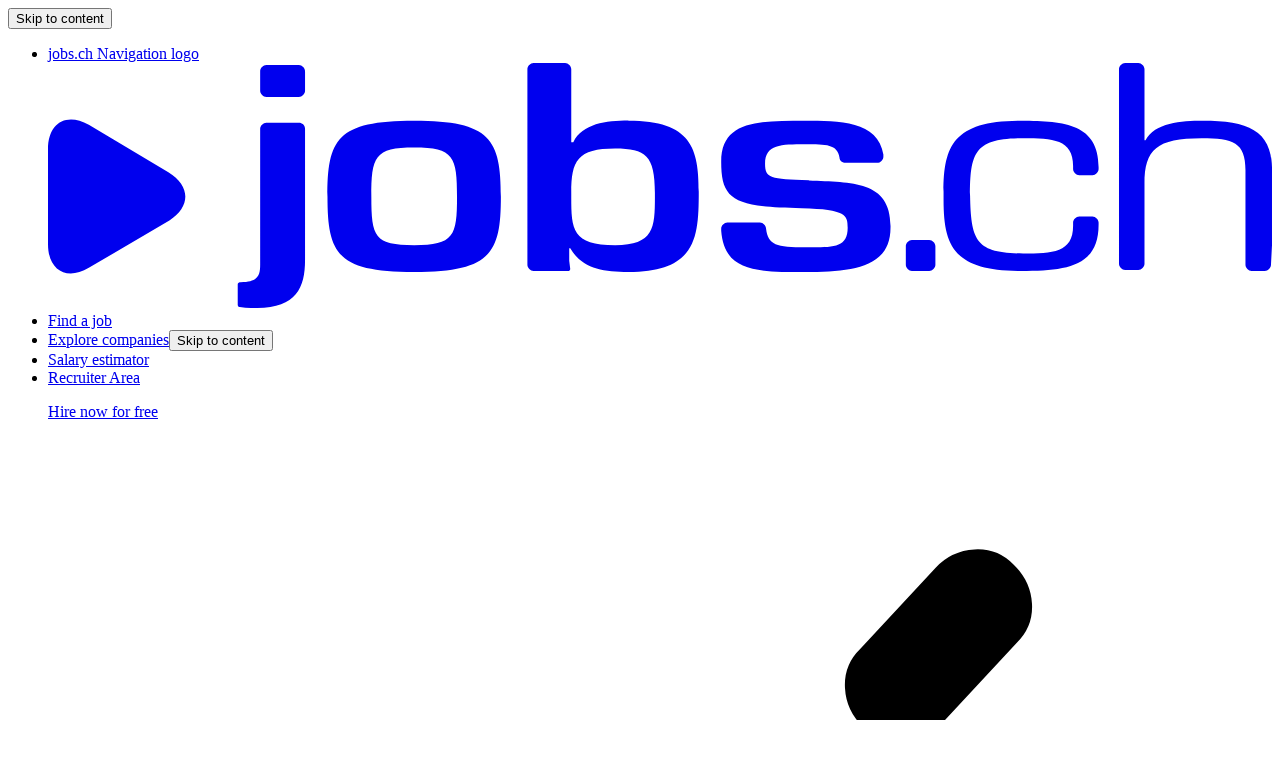

--- FILE ---
content_type: text/html; charset=utf-8
request_url: https://www.jobs.ch/en/companies/123384-gemeinde-ramsen/create-review/?source=company_detail_header
body_size: 31465
content:
<!doctype html>
<html  lang="en">
  <head>
    <meta charset="utf-8">
    <meta name="viewport" content="width=device-width, initial-scale=1.0" />

    <!-- No cache for index.html -->
    

    <title>Review Gemeinde Ramsen as an employer – jobs.ch</title>

    <!-- Preconnects : only first party origin and used everywhere! -->

    

    
    <link rel="preconnect" href="//c.jobs.ch" />
    

    <!-- Fonts -->
    
      <link as="font" type="font/woff2" href="/public/fonts/d7300c889f86400c1946.woff2" fetchpriority="high" crossorigin />
    
      <link as="font" type="font/woff2" href="/public/fonts/03d2aa5e66b427f22f38.woff2" fetchpriority="high" crossorigin />
    
      <link as="font" type="font/woff2" href="/public/fonts/1f8b60e7a2f4cbdb085a.woff2" fetchpriority="high" crossorigin />
    
      <link as="font" type="font/woff2" href="/public/fonts/fd84e3051ac1afa72e7a.woff2" fetchpriority="high" crossorigin />
    

    
      <!-- Synchronous JS -->
      <!-- Sentry local -->
      <script src="/public/lib/sentry_bundle_prod_7.66.0.min.js" crossorigin="anonymous"></script>
      

    <!-- CSS: put always after sync JS! to prevent CSS blocking JS execution -->

    <!-- 1. Normalizer.css, 2. Global Styles  -->
    
      <link href="/public/styles/shell.943d8432.css" rel="stylesheet" fetchpriority="high" />
    

    <!-- Favicons, Facebook OpenGraph, manifests, ‘SEO’ meta tags -->
    
    <link rel="alternate" hreflang="de" href="https://www.jobs.ch/de/firmen/123384-gemeinde-ramsen/bewertung-erstellen/?source=company_detail_header" />
    
    <link rel="alternate" hreflang="fr" href="https://www.jobs.ch/fr/entreprises/123384-gemeinde-ramsen/creer-evaluation/?source=company_detail_header" />
    
    <link rel="alternate" hreflang="en" href="https://www.jobs.ch/en/companies/123384-gemeinde-ramsen/create-review/?source=company_detail_header" />
    
    <link rel="alternate" hreflang="x-default" href="https://www.jobs.ch/de/firmen/123384-gemeinde-ramsen/bewertung-erstellen/?source=company_detail_header" />
    

    <meta name="description" content="Review Gemeinde Ramsen in Ramsen as an employer. Your review will help to understand the work and the application process at Gemeinde Ramsen." />
    <meta name="robots" content="noindex, nofollow" />

    <!-- Favicons. Minimalist approach -->
    <link rel="icon" href="/public/favicon/favicon.ico?v=2281"><!-- 48×48 -->
    <link rel="icon" type="image/svg+xml" href="/public/favicon/icon.svg?v=2281">
    <link rel="apple-touch-icon" href="/public/favicon/apple-touch-icon.png?v=2281"><!-- 180×180 -->
    <link rel="manifest" href="/public/favicon/manifest.json?v=2281" fetchpriority="low">

    

    

      <script>window.dataLayer = window.dataLayer || [];</script>

    <!-- address bar color in chrome mobile -->
    <meta name="theme-color" content="#f5f5f5">
    <!-- disable to prevent safari-DOM-manipulations that break react -->
    <meta name="format-detection" content="telephone=no">
    <meta property="og:title" content="Review Gemeinde Ramsen as an employer – jobs.ch" />
    <meta property="og:type" content="" />
    <meta property="og:url" content="" />
    <meta property="og:description" content="Review Gemeinde Ramsen in Ramsen as an employer. Your review will help to understand the work and the application process at Gemeinde Ramsen." />
    <meta property="og:image" content="" />
    
    
    <link rel="canonical" href="https://www.jobs.ch/en/companies/123384-gemeinde-ramsen/" />
  </head>

  <body>
    <!-- Asynchronous JS -->
    
    <!-- Tealium Universal Data Object -->
    <script type="text/javascript" fetchpriority="low">
      var utag_data = {};
      window.utag_cfg_ovrd = { secure_cookie: true };
    </script>
    <!-- Tealium Universal Tag -->
    <script type="text/javascript" fetchpriority="low">
      (function(a,b,c,d) {
        a='//c.jobs.ch/u/jobcloud/jobs.ch/prod/u.js';
        b=document;c='script';d=b.createElement(c);d.src=a;
        d.type='text/java'+c;d.defer=true;
        a=b.getElementsByTagName(c)[0];a.parentNode.insertBefore(d,a)})();
    </script>
    

    <!-- global-conf will be replaced by a js config object -->
    <script>
      __GLOBAL__ = {"COOKIE_SECURE":true,"ENV":"prod","HTTP_ONLY_ACCESS_TOKEN":true,"INTERNAL_LINK_GEN_PROTOCOL":"https","JOBCLOUD_HOST":"www.jobcloud.ch","PROTOCOL":"https","RELEASE":"23.94.35","SENTRY_DSN":"https://0a006695b9724da380146d45dc995cde@sentry.io/166054","SENTRY_FILE_NAME":"sentry_bundle_prod_7.66.0","SENTRY_PUBLIC_KEY":"0a006695b9724da380146d45dc995cde","VACANCY_COMPANY_PUBLISHED_ON":["SEARCH","SEARCH_COMPANY_PROFILE"],"VIMEO_THUMBNAIL_URL":"https://i.vimeocdn.com/video/","VIMEO_URL":"https://player.vimeo.com/video/{ID}","YOUTUBE_THUMBNAIL_URL":"https://img.youtube.com/vi/","YOUTUBE_URL":"https://www.youtube.com/embed/{ID}","APIS":{"AI_PROXY":"https://ai-proxy-api.jobs.ch/","APPLICATION_SERVICE":"https://application-service-api.jobs.ch/","COMPANY_API":"https://b2c-company-api.jobcloud.services/api/v1/","CONTACT_API":"https://contact-api.jobs.ch/","CONTENT_INJECTION_API":"https://b2c-seo-content-injection.jobcloud.services/","CONTENT_PAGE_API":"https://b2c-seo-content-page-api.jobcloud.services/api/v1/","DATA_TRACKING_API":"https://data-tracking-api-gtw-prod.jobcloud.services/","DATA_TRACKING_API_V2":"https://b2c-tracking-api.jobcloud.services/","INFO_LINK_API":"https://termsuggester.jobcloud.services/prod/seo-suggest/","INTERVIEW_REVIEW_API":"https://b2c-interview-review-api.jobs.ch/","JOB_FIT":"https://api.prod.jobfit.jobcloud.services","JOB_SEARCH_API":"https://job-search-api.jobs.ch","JOB_TRANSLATION_API":"https://b2c-job-translation-api.jobcloud.services","MEDIA_API_HOST":"https://media.jobs.ch/","METADATA_API":"https://metadata-api.jobs.ch/api/v1/meta/","NOTIFICATION_API":"https://user-notification-api.jobs.ch/","OTP_API":"https://b2c-otp-api.jobs.ch/","PLATFORM":{"CLIENT":"https://www.jobs.ch/api/v1/","SERVER":"https://jobs-backend.prod.private.jobcloud.services/api/v1/"},"REVIEW_API":"https://review-api.jobs.ch/api/v1/","RICO_API":"https://job-recommender-api.jobs.ch/","SALARY_API":"https://b2c-salary-api.jobcloud.services/","SFMC_API":"https://sfmc-api.jobs.ch/","SURVEY_API":"https://survey-api.jobs.ch/","USER_ACTION_API":"https://user-action-api.jobs.ch/","WEBINAR_API":"https://webinar-api.jobs.ch/"},"AWS_CAPTCHA_API_KEY":"Od8RJY/ab/qmzu9fHIjzTrm4pJwnC9ifIIZHfpwMTOUGr1cysdRgkqVH+XTALLbspH5vO5D382/aFqmyVRb3CmULdjopZHglZk3Cbc3GDkbCfzjQ97u6IsP+mA5P2nxgShHgLwgjQy7fmdudqrS967niIUYwNbyA6mQdfvrB//+07JB0UU8uoETS7LxbwtVVkYvEn8PkttwoK3Wug8CVcwNv5N+GWeRt105yseLiX71rSd9cO7U0ElTxd2kfAZi4F1J6tMknTzSt2nhWLqhhsIRizw0nCHgPWaV8bdcCVL/jOpGRjV+XD+T49eDpk0Bwk3Hng6h1i2mXmyQpcYaRYtbOr2WGnzTApY4Rky3AROjskoyRMwZ0Y905X9ORPlnvQMACRGnZkmJJP1u5C6vwQhJsv9iD4u5F7Qioj6jOX0TR5XqLUGngHKWk/WUMXrEilwhbd2monfRofQ+DtBsAJkJMTPx3TyX4mnCbPA3C5EYgk3IUKzaObvl7FF/w1ALqQM+BzZXcsQEpaVX0hXb/8CvMssQmEL/TGlT2AFcPq0mprMYD+51t2oLkN2UUfJs0ZVwP6gxzaucmsgP0Q+SHSpYf0V6eMddIrXsQVRzSarD8t0yKJtM6ThdtbBz1T2qCaaC011EnsbeFiLhHpaqXfSTWN5cDjfY6mxmqQ3mOUgE=_1_1","CLARITY_ID":"i2s2d36dy7","COOKIE_DOMAIN":".jobs.ch","DEFAULT_SEARCH_RESULTS":20,"EXTERNAL_ROUTES":{"ABOUT_CAREER":{"en":"https://careers.jobcloud.ch/en/","fr":"https://careers.jobcloud.ch/fr/","de":"https://careers.jobcloud.ch/de/"},"ABOUT_PRODUCTS":{"en":"https://www.jobcloud.ch/c/en/","fr":"https://www.jobcloud.ch/c/fr-ch/","de":"https://www.jobcloud.ch/c/de-ch/"},"ABOUT_TEAM":{"en":"https://careers.jobcloud.ch/en/departments/","fr":"https://careers.jobcloud.ch/fr/domaines/","de":"https://careers.jobcloud.ch/de/berufsfelder/"},"ADVISER_OVERVIEW":{"en":"https://www.jobs.ch/en/tipps/","fr":"https://www.jobs.ch/fr/tipps/","de":"https://www.jobs.ch/de/tipps/"},"APPLE_APPSTORE":{"en":"https://apps.apple.com/us/app/jobs-ch-jobsuche/id391497378","fr":"https://apps.apple.com/fr/app/jobs-ch-jobsuche/id391497378","de":"https://apps.apple.com/ch/app/jobs-ch-jobsuche/id391497378"},"AUTH0_MIGRATION_FAQ":{"en":"https://www.jobs.ch/de/job-coach/neues-login-system-auf-jobs-ch/","fr":"https://www.jobs.ch/fr/job-coach/nouveau-systeme-de-connexion-sur-jobs-ch/","de":"https://www.jobs.ch/de/job-coach/neues-login-system-auf-jobs-ch/"},"B2B_AREA":{"en":"https://b2b.jobs.ch/en-recruiter-publish-job-ad","fr":"https://b2b.jobs.ch/fr-recruteurs-postuler-emploi","de":"https://b2b.jobs.ch/de-arbeitgeber-stelle-job-inserieren"},"TEAM_INX_PLATFORM":"https://inx.jobcloud.ninja/","COOKIE_NOTICE":{"en":"https://www.jobcloud.ch/c/en/privacy-policy/#cookie-notice","fr":"https://www.jobcloud.ch/c/fr-ch/protection-des-donnees/#avis-cookies","de":"https://www.jobcloud.ch/c/de-ch/datenschutzerklarung/#cookie-hinweis"},"COOP_INTL":{"en":"https://www.jobcloud.ch/c/en/products/international-recruitment/","fr":"https://www.jobcloud.ch/c/fr-ch/produits/recrutement-international/","de":"https://www.jobcloud.ch/c/de-ch/produkte/internationale-rekrutierung/"},"GOOGLE_PLAYSTORE":{"en":"https://play.google.com/store/apps/details?id=com.iAgentur.jobsCh","fr":"https://play.google.com/store/apps/details?id=com.iAgentur.jobsCh&hl=fr&gl=FR","de":"https://play.google.com/store/apps/details?id=com.iAgentur.jobsCh&hl=de&gl=DE"},"INFO_PP":{"en":"https://www.jobcloud.ch/c/en/privacy-policy/#jobseekers","fr":"https://www.jobcloud.ch/c/fr-ch/protection-des-donnees/#job-seekers","de":"https://www.jobcloud.ch/c/de-ch/datenschutzerklarung/#job-seekers"},"INFO_PP_OLD":{"en":"https://www.jobcloud.ch/c/en/privacy-policy/old","fr":"https://www.jobcloud.ch/c/fr-ch/protection-des-donnees/ancien","de":"https://www.jobcloud.ch/c/de-ch/datenschutzerklarung/alt"},"INFO_PP_SPOTTED":{"en":"https://www.jobcloud.ch/c/en/privacy-notice-spotted/","fr":"https://www.jobcloud.ch/c/fr-ch/protection-des-donnees-spotted/","de":"https://www.jobcloud.ch/c/de-ch/datenschutzerklaerung-spotted/"},"INFO_TERMS":{"en":"https://www.jobcloud.ch/c/en/terms/#job-seekers","fr":"https://www.jobcloud.ch/c/fr-ch/conditions-generales/#job-seekers","de":"https://www.jobcloud.ch/c/de-ch/agb/#job-seekers"},"INFO_TERMS_DR":{"en":"https://www.jobcloud.ch/c/en/terms/#use-of-services","fr":"https://www.jobcloud.ch/c/fr-ch/conditions-generales/#use-of-services","de":"https://www.jobcloud.ch/c/de-ch/agb/#use-of-services"},"INFO_TERMS_OLD":{"en":"https://www.jobcloud.ch/c/en/general-terms-and-conditions/old","fr":"https://www.jobcloud.ch/c/fr-ch/conditions-generales/ancien","de":"https://www.jobcloud.ch/c/de-ch/allgemeine-geschaftsbedingungen/alt"},"INFO_TERMS_SPOTTED":{"en":"https://www.jobcloud.ch/c/en/terms-spotted/","fr":"https://www.jobcloud.ch/c/fr-ch/conditions-d-utilisation-spotted/","de":"https://www.jobcloud.ch/c/de-ch/nutzungsbedingungen-spotted/"},"JOB_COACH_ACADEMY":{"en":"https://www.jobs.ch/en/job-coach/academy/","fr":"https://www.jobs.ch/fr/job-coach/academy/","de":"https://www.jobs.ch/de/job-coach/academy/"},"JOB_COACH_ADVISER":{"en":"https://www.jobs.ch/en/job-coach/ratgeber-checklisten/","fr":"https://www.jobs.ch/fr/job-coach/ratgeber-checklisten/","de":"https://www.jobs.ch/de/job-coach/ratgeber-checklisten/"},"JOB_COACH_FAQ":{"en":"https://www.jobs.ch/en/job-coach/faqs/","fr":"https://www.jobs.ch/fr/job-coach/faqs/","de":"https://www.jobs.ch/de/job-coach/faqs/"},"JOB_COACH_INDEX":{"en":"https://www.jobs.ch/en/job-coach/","fr":"https://www.jobs.ch/fr/job-coach/","de":"https://www.jobs.ch/de/job-coach/"},"JOBCLOUD":{"en":"https://www.jobcloud.ch/c/en/","fr":"https://www.jobcloud.ch/c/fr-ch/","de":"https://www.jobcloud.ch/c/de-ch/"},"ONELOG_ACCOUNT":{"en":"https://profile.onelog.ch/global.profile?lang=en","fr":"https://profile.onelog.ch/global.profile?lang=fr","de":"https://profile.onelog.ch/global.profile?lang=de"},"ONELOG_DELETE_ACCOUNT":{"en":"https://profile.onelog.ch/delete-user?lang=en","fr":"https://profile.onelog.ch/delete-user?lang=fr","de":"https://profile.onelog.ch/delete-user?lang=de"},"PRIVACY_NOTICE":{"en":"https://www.jobcloud.ch/c/en/privacy-policy/#jobseekers","fr":"https://www.jobcloud.ch/c/fr-ch/protection-des-donnees/#job-seekers","de":"https://www.jobcloud.ch/c/de-ch/datenschutzerklarung/#job-seekers"},"PRODUCT_COMPANY_REVIEW":{"en":"https://products.jobs.ch/en/firmenbewertung/","fr":"https://products.jobs.ch/fr/firmenbewertung/","de":"https://products.jobs.ch/de/firmenbewertung/"},"PROFILE_EDUCATION_LEVEL_INFO":{"en":"https://www.jobs.ch/de/job-coach/bildungssystem-schweiz","fr":"https://orientation.ch/dyn/show/2800?lang=fr","de":"https://www.jobs.ch/de/job-coach/bildungssystem-schweiz"},"SOCIAL_FACEBOOK":"https://www.facebook.com/jobs.ch","SOCIAL_INSTAGRAM":"https://www.instagram.com/jobs.ch/","SOCIAL_LINKEDIN":"https://www.linkedin.com/company/jobs.ch-ag/","SOCIAL_TIKTOK":"https://www.tiktok.com/@jobspunktch","SOCIAL_YOUTUBE":"https://www.youtube.com/@jobspunktch"},"GTC_START_DATE":"2018-05-28T00:00:01+02:00","HOST":"www.jobs.ch","LOCATIONIQ_MAPS_KEY":"pk.8561e43988dc5428e3164c299b05a850","ONELOG":{"CLIENT_ID":"7c8842484d5de80e9620fa808c9737d0","ENDPOINT":"https://login.onelog.ch/"},"PAGINATION_DENYLIST":["gclid","ad-campaign","jobid","jobposition"],"PLATFORM_TITLE":"jobs.ch","PRODUCT_HOST":"https://products.jobs.ch/","ROUTES":{"ABOUT":{"en":"/en/about/","fr":"/fr/a-propos-de-nous/","de":"/de/ueber-uns/"},"ACCESS_REQUIRES_GTC_PP":{"en":"/en/declaration-gtc-privacy/","fr":"/fr/declaration-cg-viee-privee/","de":"/de/erklaerung-agbs-datenschutz/"},"AUTH_OUTAGE":{"en":"/en/auth-outage/","fr":"/fr/auth-outage/","de":"/de/auth-outage/"},"COMPANY":{"en":"/en/companies/{SLUG}/","fr":"/fr/entreprises/{SLUG}/","de":"/de/firmen/{SLUG}/"},"COMPANY_CREATE_REVIEW":{"en":"/en/companies/{SLUG}/create-review/","fr":"/fr/entreprises/{SLUG}/creer-evaluation/","de":"/de/firmen/{SLUG}/bewertung-erstellen/"},"COMPANY_CREATE_REVIEW_GUIDELINES":{"en":"/en/ratings-tips-guidelines/","fr":"/fr/evaluer-conseils-directives/","de":"/de/bewertungen-tipps-richtlinien/"},"COMPANY_CREATE_REVIEW_STEP_OK":{"en":"/en/companies/{SLUG}/create-review/ok/","fr":"/fr/entreprises/{SLUG}/creer-evaluation/ok/","de":"/de/firmen/{SLUG}/bewertung-erstellen/ok/"},"COMPANY_FILTER":{"en":"/en/advanced-search-companies/","fr":"/fr/recherche-avancee-entreprises/","de":"/de/erweiterte-suche-firmen/"},"COMPANY_FOLLOW_UNSUBSCRIBE":{"en":"/en/company-follow/unsubscribe/{TOKEN}/","fr":"/fr/actualites-entreprises/desabonner/{TOKEN}/","de":"/de/firmen-neuigkeiten/abmelden/{TOKEN}/"},"COMPANY_INDEX":{"en":"/en/companies/","fr":"/fr/entreprises/","de":"/de/firmen/"},"COMPANY_INTERVIEW_REVIEWS":{"en":"/en/companies/{SLUG}/interview-reviews/","fr":"/fr/entreprises/{SLUG}/avis-entretien/","de":"/de/firmen/{SLUG}/interviewbewertungen/"},"COMPANY_JOB_GROUPS":{"en":"/en/companies/{SLUG}/groups/","fr":"/fr/entreprises/{SLUG}/poles/","de":"/de/firmen/{SLUG}/bereiche/"},"COMPANY_LANDING_PAGE":{"en":"/en/companies/start/","fr":"/fr/entreprises/start/","de":"/de/firmen/start/"},"COMPANY_REVIEWS":{"en":"/en/companies/{SLUG}/reviews/","fr":"/fr/entreprises/{SLUG}/evaluations/","de":"/de/firmen/{SLUG}/bewertungen/"},"COMPANY_SELECT_REVIEW_TYPE":{"en":"/en/companies/{SLUG}/select-review-type/","fr":"/fr/entreprises/{SLUG}/selectionner-type-evaluation/","de":"/de/firmen/{SLUG}/bewertungs-typ-auswaehlen/"},"COMPANY_SELECT_TO_CREATE_REVIEW":{"en":"/en/companies/create-review/","fr":"/fr/entreprises/creer-evaluation/","de":"/de/firmen/bewertung-erstellen/"},"COMPANY_VACANCIES":{"en":"/en/companies/{SLUG}/vacancies/","fr":"/fr/entreprises/{SLUG}/offres-emplois/","de":"/de/firmen/{SLUG}/stellenangebote/"},"CONTACT":{"en":"/en/contact/","fr":"/fr/contact/","de":"/de/kontakt/"},"DYNAMIC_APPLICATION_DELETE":{"en":"/en/application-delete/{APPLICATION_ID}/{VACANCY_ID}/","fr":"/fr/application-delete/{APPLICATION_ID}/{VACANCY_ID}/","de":"/de/application-delete/{APPLICATION_ID}/{VACANCY_ID}/"},"DYNAMIC_APPLICATION_EDIT":{"en":"/en/application/{APPLICATION_ID}/{VACANCY_ID}/","fr":"/fr/application/{APPLICATION_ID}/{VACANCY_ID}/","de":"/de/application/{APPLICATION_ID}/{VACANCY_ID}/"},"DYNAMIC_APPLICATION_PREVIEW":{"en":"/en/application/preview/{APPLICATION_ID}/{VACANCY_ID}/","fr":"/fr/application/preview/{APPLICATION_ID}/{VACANCY_ID}/","de":"/de/application/preview/{APPLICATION_ID}/{VACANCY_ID}/"},"DYNAMIC_APPLICATION_SENT":{"en":"/en/application/sent/{APPLICATION_ID}/{VACANCY_ID}/","fr":"/fr/application/sent/{APPLICATION_ID}/{VACANCY_ID}/","de":"/de/application/sent/{APPLICATION_ID}/{VACANCY_ID}/"},"DYNAMIC_APPLICATION_SUCCESS":{"en":"/en/application/ok/{APPLICATION_ID}/{VACANCY_ID}/","fr":"/fr/application/ok/{APPLICATION_ID}/{VACANCY_ID}/","de":"/de/application/ok/{APPLICATION_ID}/{VACANCY_ID}/"},"EMAIL_APPLICATION_CREATE":{"en":"/en/email-application/create/{RECIPIENT}/{VACANCY_ID}/","fr":"/fr/application-email/creer/{RECIPIENT}/{VACANCY_ID}/","de":"/de/email-bewerbung/erstellen/{RECIPIENT}/{VACANCY_ID}/"},"EMAIL_APPLICATION_EDIT":{"en":"/en/email-application/{APPLICATION_ID}/{VACANCY_ID}/","fr":"/fr/application-email/{APPLICATION_ID}/{VACANCY_ID}/","de":"/de/email-bewerbung/{APPLICATION_ID}/{VACANCY_ID}/"},"EMAIL_APPLICATION_SENT":{"en":"/en/email-application/sent/{APPLICATION_ID}/{VACANCY_ID}/","fr":"/fr/application-email/envoyees/{APPLICATION_ID}/{VACANCY_ID}/","de":"/de/email-bewerbung/gesendet/{APPLICATION_ID}/{VACANCY_ID}/"},"EMAIL_APPLICATION_SUCCESS":{"en":"/en/email-application/ok/{APPLICATION_ID}/{VACANCY_ID}/","fr":"/fr/application-email/ok/{APPLICATION_ID}/{VACANCY_ID}/","de":"/de/email-bewerbung/ok/{APPLICATION_ID}/{VACANCY_ID}/"},"ERROR":{"en":"/en/error/{?CONTEXT}/","fr":"/fr/error/{?CONTEXT}/","de":"/de/error/{?CONTEXT}/"},"HOME":{"en":"/en/","fr":"/fr/","de":"/de/"},"INFO_LEGAL":{"en":"/en/imprint/","fr":"/fr/mentions-legales/","de":"/de/impressum/"},"INFO_NEW_JOBS":{"en":"/en/new-vacancies/","fr":"/fr/nouveaux-offres-emplois/","de":"/de/neue-jobs/"},"INTERVIEW_REVIEW":{"en":"/en/create-interview-review/{SLUG}/","fr":"/fr/creer-avis-entretien/{SLUG}/","de":"/de/interviewbewertung-erstellen/{SLUG}/"},"INTERVIEW_REVIEW_START":{"en":"/en/create-interview-review/","fr":"/fr/creer-avis-entretien/","de":"/de/interviewbewertung-erstellen/"},"INTERVIEW_REVIEW_CREATE_SUCCESS":{"en":"/en/create-interview-review/{SLUG}/ok/","fr":"/fr/creer-avis-entretien/{SLUG}/ok/","de":"/de/interviewbewertung-erstellen/{SLUG}/ok/"},"JOB_COACH_REDIRECT":{"en":"/en/job-coach-redirect/","fr":"/fr/job-coach-redirect/","de":"/de/job-coach-redirect/"},"LANDINGPAGE_JOBALERT_DETAIL":{"en":"/en/job-alert/{ID}/","fr":"/fr/job-alerte/{ID}/","de":"/de/job-alarm/{ID}/"},"LANDINGPAGE_RECOMMENDED_VACANCY_SEARCH":{"en":"/en/recommended-jobs/","fr":"/fr/emplois-recommandes/","de":"/de/empfohlene-jobs/"},"LANDINGPAGE_RICO":{"en":"/en/job-recommendations/","fr":"/fr/recommandations-emplois/","de":"/de/job-empfehlungen/"},"LOGIN":{"en":"/en/login/","fr":"/fr/login/","de":"/de/login/"},"LOGIN_PASSWORDLESS":{"en":"/en/login/passwordless/","fr":"/fr/login/passwordless/","de":"/de/login/passwordless/"},"LOGOUT":{"en":"/en/logout/","fr":"/fr/logout/","de":"/de/logout/"},"MOBILE_APP_REDIRECT":{"en":"/en/mobile-app/","fr":"/fr/mobile-app/","de":"/de/mobile-app/"},"ONBOARDING":{"en":"/en/onboarding/","fr":"/fr/onboarding/","de":"/de/onboarding/"},"ONBOARDING_CREATE_JOBALERT":{"en":"/en/onboarding/job-alert/","fr":"/fr/onboarding/job-alert/","de":"/de/onboarding/job-alert/"},"ONBOARDING_CV_UPLOAD":{"en":"/en/onboarding/cv-upload/","fr":"/fr/onboarding/cv-upload/","de":"/de/onboarding/cv-upload/"},"ONBOARDING_PROFILE_INFORMATION":{"en":"/en/onboarding/profile-information/","fr":"/fr/onboarding/profile-information/","de":"/de/onboarding/profile-information/"},"ONBOARDING_SPOTTED":{"en":"/en/onboarding/spotted/","fr":"/fr/onboarding/spotted/","de":"/de/onboarding/spotted/"},"PROFESSIONS_LANDING_PAGE":{"en":"/en/occupations/","fr":"/fr/professions/","de":"/de/berufe/"},"PROFESSION_DETAIL":{"en":"/en/occupations/{SLUG}","fr":"/fr/professions/{SLUG}","de":"/de/berufe/{SLUG}"},"REDIRECT_TO_LOGIN":{"en":"/en/redirect-to-login/","fr":"/fr/redirect-to-login/","de":"/de/redirect-to-login/"},"REGISTER":{"en":"/en/register","fr":"/fr/register","de":"/de/register"},"REGISTER_CONFIRMATION":{"en":"/en/register/confirmation","fr":"/fr/register/confirmation","de":"/de/register/confirmation"},"SALARY_ACQUISITION":{"en":"/en/enter-salary/acquisition/","fr":"/fr/entrez-salaire/acquisition/","de":"/de/lohn-angeben/acquisition/"},"SALARY_CANTON":{"en":"/en/salary/canton/","fr":"/fr/salaire/canton/","de":"/de/lohn/kanton/"},"SALARY_LANDING_PAGE":{"en":"/en/salary/start/","fr":"/fr/salaire/start/","de":"/de/lohn/start/"},"SALARY_SEARCH":{"en":"/en/salary/","fr":"/fr/salaire/","de":"/de/lohn/"},"SAVED_JOBS_REMINDER_UNSUBSCRIBE":{"en":"/en/job-bookmark-reminder/unsubscribe/{TOKEN}/","fr":"/fr/rappel-emplois-sauvegardes/desabonner/{TOKEN}/","de":"/de/job-merkliste-erinnerung/abmelden/{TOKEN}/"},"SECURITY_REDIRECT":{"en":"/en/security-redirect/","fr":"/fr/security-redirect/","de":"/de/security-redirect/"},"SELECT_REVIEW_TYPE":{"en":"/en/companies/select-review-type/","fr":"/fr/entreprises/selectionner-type-evaluation/","de":"/de/firmen/bewertungs-typ-auswaehlen/"},"SITEMAP":{"en":"/en/sitemap/","fr":"/fr/sitemap/","de":"/de/sitemap/"},"SITEMAP_COMPANY":{"en":"/en/company-search/","fr":"/fr/recherche-dentreprise/","de":"/de/firmensuche/"},"SPOTTED_LANDING_PAGE":{"en":"/en/spotted/","fr":"/fr/spotted/","de":"/de/spotted/"},"UNSUBSCRIBE_ERROR":{"en":"/en/unsubscribe-error/","fr":"/fr/desabonner-erreur/","de":"/de/abmelden-fehler/"},"USER_APPLICATIONS":{"en":"/en/account/applications/{?STATUS}/","fr":"/fr/compte/candidatures/{?STATUS}/","de":"/de/konto/bewerbungen/{?STATUS}/"},"USER_APPLICATIONS_DRAFTS":{"en":"/en/account/applications/drafts/","fr":"/fr/compte/candidatures/brouillons/","de":"/de/konto/bewerbungen/entwuerfe/"},"USER_APPLICATIONS_SENT":{"en":"/en/account/applications/sent/","fr":"/fr/compte/candidatures/envoyees/","de":"/de/konto/bewerbungen/gesendet/"},"USER_COMPANIES":{"en":"/en/account/followed-companies/","fr":"/fr/compte/entreprises-suivies/","de":"/de/konto/gefolgte-firmen/"},"USER_CONTACT_INFO":{"en":"/en/account/profile/contact-info/","fr":"/fr/compte/profile/contact-info/","de":"/de/konto/profile/contact-info/"},"USER_DOCUMENTS":{"en":"/en/account/profile/documents/","fr":"/fr/compte/profile/documents/","de":"/de/konto/profile/documents/"},"USER_JOB_ALERT":{"en":"/en/account/job-alert/","fr":"/fr/compte/job-alerte/","de":"/de/konto/job-alarm/"},"USER_JOBALERT_DETAIL":{"en":"/en/account/job-alert/{ID}/","fr":"/fr/compte/job-alerte/{ID}/","de":"/de/konto/job-alarm/{ID}/"},"USER_JOBALERT_NEW":{"en":"/en/account/job-alert/new/","fr":"/fr/compte/job-alerte/nouveau/","de":"/de/konto/job-alarm/neu/"},"USER_JOBALERT_SETTINGS":{"en":"/en/account/job-alert/{ID}/settings/","fr":"/fr/compte/job-alerte/{ID}/parametres/","de":"/de/konto/job-alarm/{ID}/einstellungen/"},"USER_JOBALERT_UNSUBSCRIBE":{"en":"/en/job-alert/{ID}/unsubscribe/{TOKEN}/","fr":"/fr/job-alert/{ID}/unsubscribe/{TOKEN}/","de":"/de/job-alert/{ID}/unsubscribe/{TOKEN}/"},"USER_JOBALERT_UNSUBSCRIBE_ALL":{"en":"/en/job-alert/unsubscribe/{TOKEN}/","fr":"/fr/job-alert/unsubscribe/{TOKEN}/","de":"/de/job-alert/unsubscribe/{TOKEN}/"},"USER_JOBALERT_UNSUBSCRIBE_ERROR":{"en":"/en/job-alert/unsubscribe-error/","fr":"/fr/job-alert/unsubscribe-error/","de":"/de/job-alert/unsubscribe-error/"},"USER_JOBS":{"en":"/en/account/saved-jobs/","fr":"/fr/compte/emplois-sauvegardes/","de":"/de/konto/gespeicherte-jobs/"},"USER_PERSONAL_DATA":{"en":"/en/account/profile/personal-data/","fr":"/fr/compte/profile/personal-data/","de":"/de/konto/profile/personal-data/"},"USER_PROFESSIONAL_SITUATION":{"en":"/en/account/profile/professional-situation/","fr":"/fr/compte/profile/professional-situation/","de":"/de/konto/profile/professional-situation/"},"USER_PROFILE":{"en":"/en/account/profile/","fr":"/fr/compte/profil/","de":"/de/konto/profil/"},"USER_QUALIFICATIONS":{"en":"/en/account/profile/qualifications/","fr":"/fr/compte/profile/qualifications/","de":"/de/konto/profile/qualifications/"},"USER_RICO_UNSUBSCRIBE":{"en":"/en/job-recommendations/unsubscribe/{TOKEN}/","fr":"/fr/recommandations-emplois/desabonner/{TOKEN}/","de":"/de/job-empfehlungen/abmelden/{TOKEN}/"},"USER_RICO_UNSUBSCRIBE_ERROR":{"en":"/en/job-recommendations/unsubscribe/error/","fr":"/fr/recommandations-emplois/desabonner/erreur/","de":"/de/job-empfehlungen/abmelden/fehler/"},"USER_SETTINGS":{"en":"/en/account/settings/","fr":"/fr/compte/parametres/","de":"/de/konto/einstellungen/"},"USER_SETTINGS_CHANGE_EMAIL":{"en":"/en/account/settings/change-email","fr":"/fr/compte/parametres/modifier-email","de":"/de/konto/einstellungen/andere-email"},"USER_SPOTTED":{"en":"/en/account/profile/spotted/","fr":"/fr/compte/profile/spotted/","de":"/de/konto/profile/spotted/"},"VACANCY_APPLICATION_REDIRECT":{"en":"/en/vacancies/application-redirect/{ID}/","fr":"/fr/offres-emplois/application-redirect/{ID}/","de":"/de/stellenangebote/application-redirect/{ID}/"},"VACANCY_DETAIL":{"en":"/en/vacancies/detail/{ID}/","fr":"/fr/offres-emplois/detail/{ID}/","de":"/de/stellenangebote/detail/{ID}/"},"VACANCY_FILTER":{"en":"/en/advanced-search-vacancies/","fr":"/fr/recherche-avancee-offres-emplois/","de":"/de/erweiterte-suche-jobs/"},"VACANCY_PREVIEW":{"en":"/en/preview/","fr":"/fr/preview/","de":"/de/preview/"},"VACANCY_PREVIEWER":{"en":"/en/previewer/","fr":"/fr/previewer/","de":"/de/previewer/"},"VACANCY_SEARCH":{"en":"/en/vacancies/","fr":"/fr/offres-emplois/","de":"/de/stellenangebote/"},"VACANCY_SEARCH_PARAMS":{"en":"/en/vacancies/{?TOP_CATEGORY}/{?SUB_CATEGORY}/","fr":"/fr/offres-emplois/{?TOP_CATEGORY}/{?SUB_CATEGORY}/","de":"/de/stellenangebote/{?TOP_CATEGORY}/{?SUB_CATEGORY}/"}},"SENTRY_OPTIONS":{"allowUrls":["https://www.jobs.ch","http://www.jobs.ch"],"release":"23.94.35","tracesSampleRate":0.5},"SUPPORTED_LOCALES":["de","fr","en"],"TEALIUM_HOST":"c.jobs.ch","TEALIUM_UTAG":"/u/jobcloud/jobs.ch/prod/u.js","THEME_COLOR":"#f5f5f5","ZENDESK_API_KEY":"838babf9-11fe-4a5e-8644-5eca22f9387a"};
      __INIT__ = {"auth":{"notLoggedInUser":null},"botDetect":{"clientClassification":"bot"},"featureFlags":["above-the-fold-crawled","above-the-fold-open","apply-login-wall","apply-login-wall-free-ads-hard","apply-login-wall-paid-ads","auth0","cdn-cache-bot","cdn-cache-mock","change-email","clarity-COMPANY","clarity-COMPANY_LANDING_PAGE","clarity-DYNAMIC_APPLICATION_EDIT","clarity-HOME","clarity-SALARY_ACQUISITION","clarity-SALARY_ACQUISITION_START","clarity-SALARY_CANTON","clarity-SALARY_LANDING_PAGE","clarity-SALARY_SEARCH","clarity-VACANCY_DETAIL","clarity-VACANCY_SEARCH","company-filter","company-job-groups","data-tracking-api-v2","employment-position-filter","free-text-salary-profession","force-semantic-search","hire-now-for-free","improved-company-jumbotron-image","job-detail-translations-crawled","jobfit-teaser-abc-test","language-skills","proxy-phishing","redirect-to-category","salary-estimate-paid","salary-estimate-unpaid","salary-exit-funnel","semantic-search","semantic-search-feedback","semantic-sponsored","track-old-company-hit","zendesk","phone-number-field","data-tracking-log-errors","application-form-improvements","brandrefresh-banner"],"layout":null,"localFlags":{"version":"1.0.0","flags":{"default":{}}},"localization":null,"mobileDetect":{"isMobile":false,"os":null,"isTablet":false},"modal":null,"persisted":[],"prevent":{},"seo":{"breadcrumbs":[],"meta":{}},"server":{"redirectCode":null,"backLocationDescriptor":{},"notFound":false,"gone":false},"snackbar":[],"tracking":{"searches":{}},"translatedRoutes":{"de":"\u002Fde\u002Ffirmen\u002F123384-gemeinde-ramsen\u002Fbewertung-erstellen\u002F?source=company_detail_header","fr":"\u002Ffr\u002Fentreprises\u002F123384-gemeinde-ramsen\u002Fcreer-evaluation\u002F?source=company_detail_header","en":"\u002Fen\u002Fcompanies\u002F123384-gemeinde-ramsen\u002Fcreate-review\u002F?source=company_detail_header"}};
      __LOAD_LAZY__ = false;
      __LOCALE__ = "en";
      __TRANSLATIONS__ = {"phrases":{"accessibility.action.add":"Add","accessibility.action.cancel":"Cancel","accessibility.action.clear":"Clear","accessibility.action.clear_filter":"Clear Filter","accessibility.action.clear_input":"Clear input","accessibility.action.close":"Close","accessibility.action.collapse":"Collapse","accessibility.action.continue":"Continue","accessibility.action.copy":"Copy to clipboard","accessibility.action.delete":"Delete","accessibility.action.deselect_all":"Deselect all","accessibility.action.edit":"Edit","accessibility.action.edit.set.filter":"Edit or Set Filter","accessibility.action.email":"Send via email","accessibility.action.expand":"Expand","accessibility.action.hide":"Hide","accessibility.action.load.error":"An error occurred while loading","accessibility.action.loaded":"Successfully loaded","accessibility.action.loading":"Loading","accessibility.action.more":"More","accessibility.action.next":"Next","accessibility.action.previous":"Previous","accessibility.action.remember":"Save job","accessibility.action.remembered":"Unsave job","accessibility.action.save":"Save","accessibility.action.search_results_jump":"Jump to active search results list","accessibility.action.send":"Send","accessibility.action.show":"Show","accessibility.action.show_more":"Show more","accessibility.action.skip_this_step":"Skip this step","accessibility.action.skip_to_content":"Skip to content","accessibility.action.skip_to_search":"Skip to search","accessibility.action.upload":"Upload your document","accessibility.date.published":"Published","accessibility.date.saved":"Saved","accessibility.date.uploaded":"Uploaded","accessibility.form.required":"Required","accessibility.info":"More information","accessibility.info.job_ad_details":"Job Ad Details","accessibility.landmark.recommendation":"Job recommendations","accessibility.landmark.related":"Related information","accessibility.landmark.search":"Search","accessibility.landmark.search_results":"Search results list","accessibility.landmark.semantic_search_teaser":"Semantic search teaser","accessibility.landmark.teaser":"Teaser","accessibility.landmark.teaser_academy":"Academy teaser","accessibility.landmark.teaser_home_quantity":"Love what you do teaser","accessibility.landmark.teaser_salary":"Salary teaser","accessibility.state.current_page":"Current page","accessibility.state.off":"Off","accessibility.state.on":"On","accessibility.state.page":"Page ","accessibility.state.page_out_of":"out of","accessibility.title.open_location_with_google_maps":"Open in Google Maps","alerts.auth_outage_modal.text":"[[p]]We are working to fix it. Please try again later.[[/p]][[pb]]Keep in mind that you can submit application without being logged in.[[/pb]]","alerts.auth_outage_modal.title":"The login is currently unavailable","alerts.button.terms_disclaimer":"ok","alerts.cookie_consent.options.accept":"Accept all","alerts.cookie_consent.options.category0.description":"The strictly necessary cookies are needed for the website and app to handle any requests you make. They monitor website traffic and notify us if there is a problem somewhere.","alerts.cookie_consent.options.category0.label":"Strictly necessary cookies","alerts.cookie_consent.options.category1.description":"The functional cookies enable you to use additional features and thus have a better website experience. They also analyse the use of our website and remember what you search for or what you select.","alerts.cookie_consent.options.category1.label":"Functional and analytical cookies","alerts.cookie_consent.options.category2.description":"The marketing cookies help us improve our services and identify your interests and needs based on your behavior while you are using our website. We may share information with our trusted media partners, advertisers and analysts to show you relevant advertising.","alerts.cookie_consent.options.category2.label":"Marketing cookies","alerts.cookie_consent.options.description.ch":"We, JobCloud AG, use cookies and similar technologies to ensure that our website runs smoothly and to offer you the best possible user experience. You can find all the details in our [[pp]]cookie policy[[/pp]]. You can change your cookie preferences at any time via \"Cookie settings\" in the footer of this website.","alerts.cookie_consent.options.description.default":"We, JobCloud AG, use cookies and similar technologies to ensure that our website runs smoothly and to offer you the best possible user experience. You can find all the details in our [[pp]]cookie policy[[/pp]]. We base the use of strictly necessary cookies on the protection of our legitimate interests. We use functional, analytical and marketing cookies if you agree to this. You can consent via the settings below and withdraw at any time via \"Cookie settings\" in the footer of this website.","alerts.cookie_consent.options.header":"Cookie settings","alerts.cookie_consent.options.selected":"Accept selection","alerts.cookie_consent.select.accept":"Accept","alerts.cookie_consent.select.accept_all":"Accept all cookies","alerts.cookie_consent.select.customize":"Customize","alerts.cookie_consent.select.header":"Cookies","alerts.cookie_consent.select.reject_all":"Essential cookies only","alerts.cookie_consent.select.text":"We use cookies and similar technologies that are necessary to run our website. We only use additional cookies if you agree to them. They help us increase our performance and improve your experience. We may share information with our trusted partners.","alerts.custom_app_banner.text":"Use app","alerts.internet_connection.off":"The internet connection is lost please check your connection and then try again.","alerts.text.terms_disclaimer":"This website uses cookies to ensure you receive the best service. Further information can be found in our [[agblink]]Terms of Use[[/agblink]] and in the [[dsblink]]Privacy Policy[[/dsblink]].","api_messages.error.firstName.required":"Please enter your first name.","api_messages.error.lastName.required":"Please enter your last name.","api_messages.form.error.email_empty":"Please enter your email address.","api_messages.form.error.email_invalid":"Please enter a valid email address.","api_messages.form.error.invalid_date":"Please enter a valid date.","api_messages.form.error.invalid_zip_city":"Please fill in both fields: ZIP and place of residence.","api_messages.form.error.required":"Mandatory.","api_messages.form.text_length.error_max":"Please remove %{smart_count} characters. |||| Please remove %{smart_count} character.","api_messages.form.text_length.error_min":"Please enter at least %{min} characters.","api_messages.form.text_length.typing":"%{diff} characters are still needed.","api_messages.form.textarea_length.limit":"%{max} characters maximum","api_messages.form.textarea_length.remaining":"%{smart_count} characters left |||| %{smart_count} character left","api_messages.search_profile.duplicate_name":"You are already using this name for an existing Job Alert. Please choose a new one.","api_messages.form.error.interval_empty":"Please choose a frequency before saving.","api_messages.form.error.invalid_phone":"Please enter a valid phone number.","api_messages.form.error.name_empty":"You haven't chosen any name for your Job Alert yet. Please choose one before saving. ","api_messages.form.error.term_empty":"You haven't entered any search term yet. Please enter one before saving.","api_messages.search_profile.empty_name":"Please enter a name for your Job Alert.","auth.form.label.email_suggestions":"Did you mean [[suggestions/]] ?","auth.gtc_pp.update_info.button":"Accept and continue","auth.gtc_pp.update_info.changes.title":"What's new:","auth.gtc_pp.update_info.line.1":"Clearer explanations of how your data is used","auth.gtc_pp.update_info.line.2":"Updated contact details for privacy questions","auth.gtc_pp.update_info.line.3":"More detail about your data protection rights","auth.gtc_pp.update_info.text":"We've clarified our [[a]]privacy notice[[/a]] to make it easier to understand how we collect, use, and protect your personal data.[[br/]][[br/]]There are no major changes, but we encourage you to review the updated version.","auth.gtc_pp.update_info.title":"Update of the data privacy notice","auth.form.label.email":"Email","auth.new_build_info.button":"Please reload site","auth.new_build_info.text":"We're improving jobs.ch regularly and therefore we just released an optimization.","auth.new_build_info.title":"jobs.ch has been updated","auth.page_title.login":"jobs.ch - Service","common.account_profile.show_less":"Show less","common.account_profile.show_more":"Show more","common.action.back":"Back","common.action.continue":"Continue","common.action.previous":"Previous","common.action.show_less":"Show less","common.action.show_more":"Show more","common.action.video_disabled_in_preview":"Videos can't be played in the preview.","common.current_step.of.total_steps":"%{currentStep} of %{totalSteps}","common.file_upload.multiple_files_error":"Please choose only 1 file.","common.gallery.item":"Gallery item %{count}","common.gallery.see_more":"See more","common.media.viewer.media_out_of":"of","common.range.max":"Max","common.range.min":"Min","footer.app_teaser.androidos.logo.text":"To the Google Play Store","footer.app_teaser.ios.logo.text":"To the App Store.","footer.category.employers":"For employers","footer.category.popular":"Popular features","footer.category.resources":"Resources","footer.category.support":"Support","footer.copyright":"© %{current_year} JobCloud AG","footer.link.about":"About %{tenant}.ch","footer.link.academy":"Academy","footer.link.adviser":"-","footer.link.company_sitemap":"Search by company","footer.link.compare_salaries":"Compare salaries","footer.link.contact":"Contact","footer.link.cookie":"Cookie settings","footer.link.cookie_notice":"Cookie notice","footer.link.data_privacy_notice":"Data privacy notice","footer.link.faq":"-","footer.link.find_job":"Find a job","footer.link.job_coach":"Job Coach","footer.link.job_portraits":"Job portraits","footer.link.join_us":"Join our team","footer.link.legal":"Legal notice","footer.link.new_jobs":"Latest job ads","footer.link.post_job":"Post a job","footer.link.sitemap":"Sitemap","footer.link.technical_information":"Technical information","footer.link.technical_information.modal.header":"Technical information to share with support","footer.link.terms_conditions":"Terms of Use","footer.link.top_posts":"-","header.language_switch":"Select Language","header.login_teaser.body":"Login again to apply faster and get job recommendations before anyone else.","header.login_teaser.cta":"Login","header.login_teaser.title":"Welcome back","header.main.nav.recruiter.hire_for_free":"Hire now for free","header.main_nav.company":"Explore companies","header.main_nav.home":"Home","header.main_nav.job":"Find a job","header.main_nav.recruiter":"Recruiter Area","header.main_nav.salary":"Salary estimator","header.migration_teaser.body":"We've updated our login to better protect your account. That’s why we need you to log in again and set a new password. You'll only have to do this once. [[link]]Read more about this change.[[/link]]","header.navigation.hide":"Hide navigation","header.navigation.logo":"Navigation logo","header.navigation.primary":"Primary","header.navigation.secondary":"Secondary","header.navigation.show":"Show navigation","header.navigation.user":"User navigation","header.user_nav.application":"My applications","header.user_nav.company":"Followed companies","header.user_nav.job_alarm":"Job Alert","header.user_nav.job_alarm.description":"Be informed about new jobs instantly","header.user_nav.jobs":"Saved jobs","header.user_nav.login":"Login","header.user_nav.login.title":"My account","header.user_nav.logout":"Logout","header.user_nav.notification_center":"Notifications","header.user_nav.profile":"Profile","header.user_nav.profile.description":"Apply faster with your profile","header.user_nav.register":"Sign up","header.user_nav.register.description":"Don't have an account yet?","header.user_nav.settings":"Settings","meta.breadcrumb":"Start","meta.not_found.company":"Explore companies","meta.not_found.home":"Homepage","meta.not_found.job_deleted":"The company has deleted the job ad or application from the JobCloud applicant management tool.","meta.not_found.jobs":"Find a Job","meta.not_found.link":"Go back","meta.not_found.link_vacancy_search":"Find a job","meta.not_found.old_application":"The application is older than 6 months and was automatically deleted.","meta.not_found.profile_deleted":"Candidate has deleted the application in the JobCloud user profile.","meta.not_found.questions":"If you have any questions, please contact technical support at [[email]]service@jobcloud.ch[[/email]].","meta.not_found.salary":"Compare salaries","meta.not_found.text":"It seems the page you are looking for is on a coffee break. Let's take you back somewhere useful!","meta.not_found.title":"This page can't be found","meta.not_found.user_document":"This document is no longer available. Possible reasons:","meta.unsaved_changes":"It looks like you've been editing something. Do you really want to discard the changes?","notification_center.application_item.description":"[[b]]%{vacancyTitle}[[/b]] at [[b]]%{companyName}[[/b]]","notification_center.application_item.title":"Continue application","notification_center.empty_state.description":"Search for jobs, set up a Job Alert, explore companies, apply and get all important notifications in one place.","notification_center.empty_state.title":"No notifications yet","notification_center.job_alert.description":"We found [[b]]%{smart_count} new jobs[[/b]] for [[b]]%{searchProfileName}[[/b]]. |||| We found [[b]]%{smart_count} new job[[/b]] for [[b]]%{searchProfileName}[[/b]].","notification_center.job_alert.title":"Job Alert","notification_center.job_rico.description":"[[b]]%{count} job offers[[/b]] that might be interesting for you.","notification_center.job_rico.title":"Job recommendations","notification_center.list.older":"Older","notification_center.list.today":"Today","notification_center.load_more":"See more (%{nextPageItemCount} of %{totalItemCount})","notification_center.title":"Notifications","notification_center.webinar.description":"%{title}, %{date}, %{from} - %{to}","notification_center.webinar.title":"Our next webinar","profile_creation.bookmark_company.invitation_sent.description.verify":"Almost done! We've sent an invitation email to [[b]]%{email}[[/b]]. Click on the link in this email to complete your registration and follow companies.","profile_creation.bookmark_company.teaser.title":"Create a profile to follow this company","profile_creation.bookmark_job.invitation_sent.description.verify":"Almost done! We've sent an invitation email to [[b]]%{email}[[/b]]. Click on the link in this email to complete your registration and view all your saved job ads.","profile_creation.bookmark_job.teaser.title":"Create a profile to save this job ad","profile_creation.error.action":"[[retry]]Try again to send the email[[/retry]] or [[changeEmail]]use a different email address[[/changeEmail]].","profile_creation.error.description":"For technical reasons we were unable to send the email to [[b]]%{email}[[/b]].","profile_creation.error.title":"Sorry, unfortunately an unexpected error has occurred","profile_creation.invitation_sent.change_email":"Use a different email address","profile_creation.invitation_sent.description":"Almost done! We've sent an invitation email to [[b]]%{email}[[/b]]. Click on the link in this email to complete your registration.","profile_creation.invitation_sent.description.already_sent":"We've already sent an invitation email to [[b]]%{email}[[/b]] at an earlier stage. Just click on the link in that email to complete your registration.","profile_creation.invitation_sent.title.already_sent":"Almost done!","profile_creation.invitation_sent.title.verify":"Please verify your email","profile_creation.simplify_login":"Simplify your job search with an account created with our login provider OneLog and find the right job even faster.","profile_creation.teaser.already_account":"Already have an account? [[link]]Login here[[/link]]","profile_creation.teaser.intro":"Type in your email address to create an account via OneLog.","profile_creation.teaser.primary":"Create an account","profile_creation.teaser.spotted":"Create an account to get discovered with Spotted","profile_creation.teaser.terms_and_conditions":"By clicking on \"%{confirmLabel}\" you confirm that you have read and accept the following:","profile_creation.teaser.terms_and_conditions.jobcloud":"JobCloud AG [[termsAndConditions]]Terms & Conditions[[/termsAndConditions]] and [[dataProtection]]Data Protection Policy[[/dataProtection]]","profile_creation.teaser.terms_and_conditions.onelog":"OneLog AG [[termsAndConditions]]Terms & Conditions[[/termsAndConditions]] and [[dataProtection]]Privacy Policy[[/dataProtection]]","profile_creation.verification.body":"Almost done! We've sent an invitation to [[b]]%{email}[[/b]]. Click on the link in this email to complete your registration and unlock full access to all features.","profile_creation.verification.title":"Please verify your email","snacks.add_new_job_alert_information.text":"Search by keywords, set your filters and set up your Job Alert","snacks.create_company_rating_comment.text":"Thank you. Your comment will be published after verification. This can take some time – thank you for your patience.","snacks.create_company_rating_comment_failure.text":"Sorry, there's been a mistake. Please try again.","snacks.dsp_unsubscribe_error.text":"This action could not be executed because the email address and the account do not match. Please sign out and login again with your account.","snacks.dsp_unsubscribe_information.text":"You know what you want. We like that. You won't receive any more jobs from us in future.","snacks.duplicate_job_search.text":"Caution: Could not be saved. You already have the Job Alert \"%{name}\" with the same search criteria.","snacks.failure":"Oops... Something went wrong","snacks.feedback_sent":"Your Feedback has been sent","snacks.generic_confirm.text":"Your modification was saved successfully.","snacks.jobalert_edit_success.text":"Your Job Alert has been successfully changed.","snacks.jobalert_empty_search_error.text":"You have not selected any search criteria yet. Please choose at least one before clicking on the “save” button.","snacks.jobalert_not_verified.text":"Please click on the confirmation link we sent you via email. Only then you'll receive new job offers by email.","snacks.jobalert_reenable_notifications.text":"Your Job Alert is set up. Email notifications have been re-enabled. [[settings]]Manage your preferences[[/settings]]","snacks.jobalert_save_success.text":"The Job Alert was successfully created.","snacks.logout_success.text":"You logged out successfully.","snacks.message.unreachable_email.info":"We are not able to send you emails anymore since your email address can not be reached anymore. Please check in your [[link]]Settings[[/link]] if your email address ist still correct.","snacks.review_create_failure.text":"Unfortunately, an error has occurred. Please try again later.","snacks.save.email.text":"This email has been saved. You will receive an email with a link to continue later.","snacks.save.text":"Application saved temporarily. We've sent you an email.","snacks.save_logged_in.email.text":"This email has been saved in your profile under \"My applications\".","snacks.save_logged_in.text":"The application has been saved in the profile under \"My applications\".","snacks.user_action.company_follow_success":"You are now following the company","snacks.user_action.job_bookmark_success":"Job has been added to your bookmark list","login.description":"To create or access your account, enter your email and confirm it with the verification code you will receive.","login.terms_and_conditions":"By continuing you confirm that you have read and accept JobCloud AG [[tnc]]Terms & Conditions[[/tnc]] and [[pp]]Data Protection Policy.[[/pp]]","login.title":"Log in or create an account","login.warning_message":"Onelog is currently unavailable. You can still create or access your account with your email address.","login_passwordless.code_resent_message":"The new verification code is on it's way. Please check your mailbox.","login_passwordless.code_sent_message":"The email with the verification code is on it's way.","login_passwordless.description":"Check your inbox. We've sent you a temporary 6-digit code to [[email/]], which is valid for 5 minutes.","login_passwordless.incorrect_code":"The verification code is incorrect.","login_passwordless.new_code_message":"Didn't get a verification code? [[retry]]Send a new code[[/retry]]","login_passwordless.placeholder":"Verification code","login_passwordless.title":"Enter your verification code","company.accessibility.title.click_to_rate_title":"click to rate with %{smart_count} out of 5 stars |||| click to rate with one out of 5 stars |||| click to rate with 0 out of 5 stars","company.breadcrumb.category":"%{smart_count} Fields of Activity |||| 1 Field of Activity","company.breadcrumb.company_search":"Companies","company.button.subscribe":"Follow","company.button.unsubscribe":"Following","company.by_industry":"Companies by industry","company.category.banking":"Banking and financial institutions","company.category.catering":"Catering and hotel","company.category.health":"Health care and social services","company.category.public":"Public administrations","company.category.retail":"Retail trade and wholesaling","company.category.transport":"Transport and logistic","company.detail_page_title":"%{name} - %{smart_count} job offers on %{host} |||| %{name} - 1 job vacancy on %{host} |||| Company profile from %{name} on %{host}","company.employee_range":"%{range} employees","company.fallback_image.alt":"Default company cover image","company.featured.title":"Featured companies","company.follow.confirmation.message":"You are following [[strong]]%{company}[[/strong]]. We will inform you by email of new reviews and job offers.","company.header.subtitle":"Discover employers, read what others say about them, and share your own experiences.","company.header.title":"Find your ideal company in Switzerland","company.jobgroups.all":"See all","company.jobgroups.filter.all":"All","company.jobgroups.jobs":"%{smart_count} jobs |||| 1 job |||| No jobs","company.jobgroups.title":"Our groups","company.meta.jobs":"%{smart_count} jobs |||| 1 job |||| no jobs","company.my_companies.title":"Followed companies","company.number_of_companies":"Discover %{count} companies in Switzerland","company.page_description":"%{formatted} vacancies at %{company} - apply now for %{title1} or %{title2} |||| 1 job at %{company} - apply now for %{title1} |||| Company profile of %{company}, %{street} in %{location}","company.pagination.ceil.link":"Adapt search","company.pagination.ceil.text":"Try to refine with other filters or keywords.","company.pagination.ceil.title":"Your search has too many hits","company.portrait.description.coming.soon":"Company description coming soon.","company.portrait.description.explore.jobs":"You can still [[link]]explore its job offers[[/link]].","company.portrait.description.read.more":"Read more about this company","company.rating.review.company":"Review this company","company.rating.total":"(%{smart_count} reviews) |||| (1 review) |||| (0 reviews)","company.review.create_button":"%{smart_count} Reviewed |||| 1 Reviewed |||| Review","company.review.employer_comment":"Employer comment","company.review.empty.claim":"Help other job seekers and be the first one to write a review.","company.review.empty.claim.new":"Help others by sharing your experience with this company as an employee or a candidate.","company.review.empty.cta":"Write an anonymous review","company.review.empty.headline":"No reviews yet","company.review.empty.headline.new":"No reviews yet","company.review.form.email.explanation":"Your email address allows you to keep control over your review. Your email address will be treated confidentially and will not be published under any circumstances.","company.review.form.email.title":"E-mail address (will not be published at any time)","company.review.form.employment_type.default":"Contract type","company.review.form.employment_type.errors.empty":"Please choose an contract type","company.review.form.employment_type.label":"Contract type","company.review.form.label_cancel":"Cancel","company.review.form.label_confidentiality":"Your review will be shown anonymously and treated confidentially.","company.review.form.label_rating.career_opportunities":"Career opportunities","company.review.form.label_rating.clear_application_process":"Clear application process","company.review.form.label_rating.job_clearly_described":"Job clearly described","company.review.form.label_rating.management_style":"Management style","company.review.form.label_rating.personalized_answer":"Personalized answer","company.review.form.label_rating.salary_benefits":"Salary and benefits","company.review.form.label_rating.working_environment":"Working atmosphere and working conditions","company.review.form.label_review_negative":"Where do you see potential for improvement?","company.review.form.label_review_positive":"What works well in the company?","company.review.form.label_submit":"Submit review","company.review.form.label_title":"Title/summary","company.review.form.placeholder_review":"Share your experiences and give others insights about working at %{company}.","company.review.form.rating.errors.invalid":"Please choose a star rating","company.review.form.relation.errors.empty":"Please choose a role","company.review.form.review_relation.default":"Role","company.review.form.review_relation.label":"Relationship with this company","company.review.form.title.errors.invalid":"Please write a title","company.review.overall_ratings":"Overall ratings","company.review.own.label":"Your review","company.review.show_all":"Show all %{count} reviews","company.review.show_all.reviews":"Show all %{count} reviews","company.review.title":"Reviews","company.review.title_head":"%{smart_count} reviews |||| 1 review","company.review.total_reviews":"Based on %{count} reviews","company.review.total_stars":"%{smart_count} stars |||| 1 star","company.review.write_review":"Write a review","company.review_banner.button":"Write an anonymous review","company.review_banner.title":"Help others by sharing your experience with a company as an employee or a candidate.","company.review_banner.title.review_this_company":"Review this company","company.search.empty_result.button":"Show all companies","company.search.empty_result.header":"No companies found for your search.","company.seo_review.create.page_description":"Review %{company} in %{city} as an employer. Your review will help to understand the work and the application process at %{company}.","company.seo_review.page_description":"How is it to work for %{company} in %{city}? Find interesting tips and comments about the company %{company} as an employer","company.show_all_companies.button":"Explore all companies","company_review.comment_review":"Comment this review","company.featured.button":"Discover all companies","company.featured.header":"Explore companies that suit you","company.featured.header.subtitle":"Discover employers, read what others say about them and share your own experiences.","company.review.form.label_rating":"Global rating","company.review.form.label_rating.response_time_application":"Response time to your application","company.review.form.placeholder_title":"E.g. good working atmosphere and flexible working hours","company.review.negative_feedback_title":"This could be improved","company.review.positive_feedback_title":"This works well in the company","company.search.empty_result.hint":"Please adapt your search to receive pertinent results.","company.seo_review.create.page_title":"Review %{company} as an employer – jobs.ch","company.seo_review.page_title":"Reviews for %{company} – jobs.ch","company.seo_teaser.first.text_company":"[[p]]Top employers in Switzerland are on jobs.ch, the best known online employment platform, just waiting for you to discover them. Find an employer that suits you and is in your area. Many attractive companies present their advantages on jobs.ch. Search by employer in your region, or by sector. In the company search area, you will find the top employers in Switzerland, as well as an overview of these businesses with videos, pictures and more information.[[/p]]","company.seo_teaser.first.title_company":"Discover interesting companies and find out which employer suits you best","company.seo_teaser.second.text_company":"[[p]]Did you find a company you liked but which currently has no vacant job offers online? Save the business in your favorites, and you will be informed as soon as a new job ad is published. That way you are always up to date with the latest employment ads by Switzerland’s top employers. Save the company and find out as soon as new job opportunity is available with this employer.[[/p]]\n[[p]]Learn more about your future employer before your job interview by looking them up in the company search on jobs.ch. There you will find company profiles of many interesting Swiss employers, giving you an insight of their business culture, work environment and company structure. This enables you to prepare for your job interview. The company search on jobs.ch also shows all current job offers published by the employer. Finding and getting to know businesses in Switzerland is easy- with the company search on jobs.ch.[[/p]]","company.seo_teaser.second.title_company":"Discover companies and save employers","company_review_create.change_company_link":"change","company_review_create.change_company_link.title":"Review another company","company_review_create.create_review_title":"Review","company_review_create.select_to_create.page_description":"Your review is a valuable contribution. Thanks to your insights, others can get a better idea of what it is really like to work for a company. Your information remains anonymous. In order to be published, your review must meet our guidelines.","company_review_create.select_to_create_label":"Which company would you like to review?","company_review_create.select_to_create_text":"Your review is a valuable contribution. Thanks to your insights, others can get a better idea of what it is really like to work for a company. Your information remains anonymous. In order to be published, your review must meet our [[link]]guidelines[[/link]].","company_review_create.select_to_create_title":"Review company","company_review_create.select_to_create_total":"%{smart_count} companies with %{term} keyword |||| 1 company with %{term} keyword |||| No companies with %{term} keyword","company_review_create.select_type_to_create_interview_process":"Anonymously write about [[b]]the interview process[[/b]], you had at this company.","company_review_create.select_type_to_create_interview_process_label":"Write an interview review","company_review_create.select_type_to_create_title":"What kind of review would you like to write?","company_review_create.select_type_to_create_work_experience":"Anonymously write about [[b]]your experience working[[/b]] at this company.","company_review_create.select_type_to_create_work_experience_label":"Write a company review","company_review_create.select_to_create.page_title":"Review company – jobs.ch","company_review_info.create.header_success_unverified":"Thank you very much. Please check your mailbox.","company_review_info.create.header_success_verified":"Thank you! [[br/]]Your review has been transmitted.","company_review_info.create.subline_success_unverified":"We have sent you an email with a confirmation link. Please click on the link to verify your email address. Only then can we verify your company review.","company_review_info.create.subline_success_verified":"Your review will be published and marked [[ownReview/]] in the review page after being checked.","company_review_info.create.verify_email_error.error_code":"Error %{error}","company_review_info.create.verify_email_error.error_message":"Oops, something went wrong.[[br/]]Please try it again and click on the verification link in your email. If this problem occurs again, please contact our support: [[email]]info@jobs.ch[[/email]]","company_review_info.create.verify_email_error.error_subject":"Review email verification:","company_review_info.create.verify_email_success.company_teaser_cta":"Company overview","company_review_info.create.verify_email_success.confirmation":"We have received your company review and will review it. This usually takes 1-2 days. We will let you know as soon as we have reviewed your review.","company_review_info.create.verify_email_success.salary_teaser":"With the salary check of jobs.ch you will receive a personal recommendation as to what salary you can earn with your experience. Thanks to your salary details, you will benefit from free salary information for all sectors and professions for a year. Your salary information will be treated confidentially and anonymously.","company_review_info.create.verify_email_success.salary_teaser_cta":"Enter salary","company_review_info.create.verify_email_success.salary_teaser_title":"Receive salary information","company_review_info.create.verify_email_success.title":"Thank you very much","company_review_info.tips.label_help":"Tips & Guidelines","company_review_info.translation.show_original":"Show original","company_review_info.translation.translate_to":"Translate to %{language}","company_review_info.translation.translated_from":"Translated from %{language}","company_review_info.create.back_button_success":"Back to the company profile","company_review_info.guidelines.help":"[[h2]]Tips for providing reviews and comments[[/h2]][[p]]On jobs.ch, you can provide reviews for companies you have worked for or applied to. Your review is an important source of information for job seekers about potential employers.[[/p]][[p]]In order to submit a review for a company, you must be (have been) employed by this company or have been invited to at least one interview with them.[[/p]][[p]]It is not allowed to write more than on review for the same company on the same topic.[[/p]][[p]]The star rating is regarded as an overall impression. If you would like to supplement your star rating with a short text, please take note of the following points:[[/p]][[h3]]Describe personal experiences[[/h3]][[ul]][[li]]What works well in the company?[[/li]][[li]]How is the work atmosphere?[[/li]][[li]]How did you find the cohesion among colleagues?[[/li]][[li]]How was your application process?[[/li]][[li]]Where do you see potential for improvement?[[/li]][[/ul]][[p]]These questions serve as a guideline and it is not necessary to answer all of them.[[/p]][[h3]]Honesty is the best policy[[/h3]][[ul]][[li]]Company reviews must be truthful[[/li]][[li]]Be honest and don’t forget to remain factual and fair and not to offend anyone[[/li]][[li]]Stand behind what you write – even after a conflict with the company[[/li]][[/ul]][[h3]]Specific + clear = helpful[[/h3]][[ul]][[li]]Describe specific situations[[/li]][[li]]You should address negative aspects without being insulting[[/li]][[li]]Do not exaggerate or understate anything – other job seekers are trusting your rating[[/li]][[li]]Your evaluation must be relevant, i.e. it must tell something about the application process or the working atmosphere[[/li]][[/ul]][[h3]]Commenting function for employers[[/h3]][[p]]In order to let both sides speak, employers have the possibility to comment on a review. The guidelines mentioned below apply for reviews as well as for comments. Comments will be verified and validated individually provided that they correspond to our guidelines.[[/p]][[br/]][[h2]]Guidelines[[/h2]][[p]]Each text review and each comment are checked by us individually and then published. Publication takes place provided that the review/comment corresponds to the guidelines mentioned here, and that it is fair and objective. It is important to jobs.ch that the guidelines are adhered to. Therefore, we reserve the right to not publish or to delete reviews/comments which do not comply with or guidelines, or if there is a suspicion of misuse.[[/p]][[h3]]Inappropriate content[[/h3]][[p]]Offensive statements, threats, slander and allegations will not be tolerated. Reviews/comments may not be racist or discriminatory.[[/p]][[h3]]Relevance[[/h3]][[p]]Your review needs to concern working, or the application process in the respective company. Take care that this reference to the company has been established. Even if you only had brief contact with the company, it is worthwhile reporting about your experiences. If you want to comment on a review, the text needs to refer to the review in question.[[/p]][[h3]]Protection of privacy[[/h3]][[p]]No review or comment may breach the privacy of persons or companies. This includes not publishing names of persons or statements which can be directly attributed to a person. Likewise, no company secrets may be published. However, you are allowed to use your own name. In doing so, please be aware that your review is published on a public platform and can be viewed by everyone.[[/p]][[h3]]Provide own ratings/comments[[/h3]][[p]]Do not copy any content from other websites or texts of other persons who have provided reviews. Your review should be individual. Describe your experiences with the company in your own words.[[/p]][[h3]]No false reviews/comments[[/h3]][[p]]The publication of false content is not permitted. Negative aspects about companies may be addressed. However, the reviews should be true, factual and fair. Only then is your shared experience useful for other job seekers.[[/p]][[br/]][[p]]Please also consult our [[agblink]]Terms of Use[[/agblink]]. We reserve the right to change these guidelines.[[/p]]","company_review_info.guidelines.label_help":"Tips & Guidelines","company_review_info.guidelines.page_description":"The do's and don'ts for fair and helpful company ratings on jobs.ch","company_review_info.guidelines.page_title":"Tips & Guidelines for company ratings on jobs.ch","company_review_info.tips.more":"[[p]]You’ll find more information in our [[guidelineslink]]Guidelines[[/guidelineslink]].[[/p]]","company_review_info.tips.tips_1":"[[strong]]Describe e.g. the following points:[[/strong]][[ul]][[li]]What works well in the company?[[/li]][[li]]How is the working atmosphere?[[/li]][[li]]How was your application process?[[/li]][[li]]Where do you see potential for improvement?[[/li]][[/ul]]","company_review_info.tips.tips_2":"[[strong]]Please take note:[[/strong]][[ul]][[li]]Write as factually, concretely and unemotionally as possible[[/li]][[li]]Avoid insinuations[[/li]][[li]]No insults or discrimination[[/li]][[li]]No incorrect, misleading or contemptuous statements[[/li]][[/ul]]","gdpr.form.terms_disclaimer":"By submitting this form, you confirm that you have read and agree with our [[agblink]]Terms of Use[[/agblink]] and [[dsblink]]Privacy Policies[[/dsblink]].","company.accessibility.title.star_rating_result.0":"not yet rated","company.accessibility.title.star_rating_result.1":"rated with one Star (bad)","company.accessibility.title.star_rating_result.2":"rated with %{smart_count} Stars (insufficient)","company.accessibility.title.star_rating_result.3":"rated with %{smart_count} Stars (good)","company.accessibility.title.star_rating_result.4":"rated with %{smart_count} Stars (very good)","company.accessibility.title.star_rating_result.5":"rated with %{smart_count} Stars (fantastic)","company.accessibility.title.star_rating_result.summary":"rating based on %{smart_count} ratings |||| rating based on one rating |||| based on 0 ratings","company_review_detail.application_process":"[[type]]Clear application process[[/type]][[rating/]][[br/]]","company_review_detail.atmosphere":"[[type]]Working environment[[/type]][[rating/]][[br/]]","company_review_detail.conditions":"[[type]]Career opportunities[[/type]][[rating/]][[br/]]","company_review_detail.job_description":"[[type]]Job clearly described[[/type]][[rating/]][[br/]]","company_review_detail.management":"[[type]]Management style[[/type]][[rating/]][[br/]]","company_review_detail.personalized_answer":"[[type]]Personalized answer[[/type]][[rating/]][[br/]]","company_review_detail.reference_rating.follow_claim":"Follow this company in order to be informed about new reviews and jobs.","company_review_detail.salary":"[[type]]Salary and benefits[[/type]][[rating/]][[br/]]","company_review_detail.reference_rating.claim":"For this company, we have ratings without text. These ratings are not shown in the list but are considered for calculating the average rating.","company_review_detail.reference_rating.headline":"Ratings without text","company_review_detail.response_time":"[[type]]Response time to your application[[/type]][[rating/]][[br/]]","company_review_flags.comment.own.lifecycle.info_pending":"[[p]]Your comment is currently being verified.[[/p]][[link /]]","company_review_flags.own.lifecycle.info_unverified":"[[p]]We have sent you an email with a confirmation link. Please click on the link to verify your email address.[[/p]]","company_review_flags.comment.own.lifecycle.info_approved":"[[p]]Your comment was accepted and is now visible.[[/p]][[link /]]","company_review_flags.comment.own.lifecycle.info_declined":"[[p]]Your comment was declined, since it does not correspond to our guidelines.[[/p]][[link /]]","company_review_flags.own.lifecycle.approved":"Accepted","company_review_flags.own.lifecycle.declined":"Declined","company_review_flags.own.lifecycle.info_approved":"[[p]]Your review has been accepted and is now visible.[[/p]][[link /]]","company_review_flags.own.lifecycle.info_declined":"[[p]]Your review has been declined because it does not correspond to the guidelines.[[/p]][[link /]]","company_review_flags.own.lifecycle.info_pending":"[[p]]Your review is about the be checked if it corresponds to our guidelines.[[/p]][[link /]]","company_review_flags.own.lifecycle.pending":"Pending","company_review_relation.applicant":"Applicant","company_review_relation.current_employee":"Current employee","company_review_relation.former_employee":"Former employee","company_review_relation.manager":"Executive / Manager","company_review_relation.hr_responsible":"HR responsible","employment_type.1":"Temporary","employment_type.2":"Freelance","employment_type.3":"Internship","employment_type.4":"Supplementary income","employment_type.5":"Permanent position","employment_type.6":"Apprenticeship"},"loadedNamespaces":["global/accessibility","global/alerts","global/api_messages","global/auth","global/common","global/footer","global/header","global/meta","global/notification_center","global/profile_creation","global/snacks","global/system","global/login","company","company_review_create","company_review_info","gdpr","pools/company","pools/company_review_detail","pools/company_review_flags","pools/company_review_relation","pools/employment_types"]};
      __REACT_QUERY_STATE__ = {"mutations":[],"queries":[{"state":{"data":{"childIds":[],"datapoolId":"2d6c7d3c-e704-4aca-a18f-8bda61a76b74","gallery":[],"id":"123384","industry":16,"jobCount":0,"referenceId":"2d6c7d3c-e704-4aca-a18f-8bda61a76b74","labels":[],"locationCity":"Ramsen","bookmarkId":undefined,"name":"Gemeinde Ramsen","benefits":[],"ratings":{"total":0,"average":0},"redirectToCompanyId":null,"redirectToCompanySlug":null,"segmentation":"kmu","slug":"123384-gemeinde-ramsen","socials":[],"sortReviewsBy":"relevance","webPageUrl":"https:\u002F\u002Fwww.ramsen.ch","portrait":{"employees":{"count":10,"maxValue":10,"minValue":1,"range":"1 - 10"}},"contactAddress":{"city":"Ramsen","zipCode":"8262","street":"Hauptstrasse 259"},"locationCoords":{"lat":47.7073,"lon":8.81008},"locationCoordsExact":true,"contactEmail":undefined},"dataUpdateCount":1,"dataUpdatedAt":1768996386819,"error":null,"errorUpdateCount":0,"errorUpdatedAt":0,"fetchFailureCount":0,"fetchFailureReason":null,"fetchMeta":null,"isInvalidated":false,"status":"success","fetchStatus":"idle"},"queryKey":["public\u002Fcompany","123384"],"queryHash":"[\"public\u002Fcompany\",\"123384\"]"}]};
    </script>

    
    <script type="module" src="/public/scripts/modern/vendors-_yarn___virtual___react-dom-virtual-ca14581d47_0_cache_react-dom-npm-19_2_1-5d24e134d-38e019.2e3d3402.js"></script>
    
    <script type="module" src="/public/scripts/modern/runtime~shell.319a7e0d.js"></script>
    
    <script type="module" src="/public/scripts/modern/core-js.a902bbd3.js"></script>
    
    <script type="module" src="/public/scripts/modern/shell.cb0ecec7.js"></script>
    

    <!-- Will be replaced by the App markup -->
    <div id="react-root"><div class="h_100% w_100%"><span data-print="no-print" id="scroll-top-anchor" class=""></span><div class="h_100% w_100%"><div class="d_flex flex-d_column h_100% w_100%"><header data-print="no-print" class="bg_brand.base"><button class="color-palette_button.brand bg_white cp-path_polygon(0_0,_0_0,_0_0,_0_0) focus:cp-path_none d_inline-block left_s0 pos_absolute top_s0 focus:z_z1 button button--buttonSize_md button--buttonType_outlined" type="button">Skip to content</button><div class="h_[64px] sm:h_[80px] max-w_1515px mx_auto px_s16 w_100%"><div class="d_flex h_100% jc_space-between pos_relative"><nav aria-label="Primary" data-cy="desktop-navigation" class="content-visibility_visible d_flex"><ul class="li-t_none pl_s0 mb_s0 mt_s0 ai_center d_flex gap_s16"><li class=""><a data-cy="header-logo" title="Home" class="cursor_pointer trs-dur_d125 trs-prop_color trs-tmf_ease-out td_none hover:td_underline c_colorPalette.base hover:c_colorPalette.hover visited:c_colorPalette.visited color-palette_link.brand mr_s16" href="/en/"><span class="ac_center d_inline-block lh_0 va_middle c_white h_[24px] w_[107px]"><span class="pos_absolute w_1px h_1px p_s0 ov_hidden clip_rect(0,_0,_0,_0) white-space_nowrap cp-path_inset(50%) bd_0">jobs.ch Navigation logo</span><svg aria-hidden="true" fill="currentColor" focusable="false" viewBox="0 0 120 24"><path d="m11.8,10.69l-7.8,-4.64c-2.2,-1.21 -4,-0.202 -4,2.42v9.277c0,2.52 1.8,3.63 4,2.32l7.9,-4.64c2.1,-1.31 2.1,-3.427 -0.1,-4.737"></path><path d="m35.9,5.647c-7.6,0 -8.5,1.815 -8.5,7.462s1,7.36 8.5,7.36s8.5,-1.816 8.5,-7.36c0,-5.65 -1,-7.464 -8.5,-7.464m0,12.202c-3.9,0 -4.2,-0.808 -4.2,-4.74s0.3,-4.84 4.2,-4.84s4.2,0.908 4.2,4.84c0,3.83 -0.3,4.74 -4.2,4.74m21,-12.203c-2.2,0 -4.5,0.303 -5.4,2.118h-0.2v-7.156c0,-0.303 -0.3,-0.606 -0.60001,-0.606h-3.1c-0.3,0 -0.6,0.303 -0.6,0.605v19.16c0,0.303 0.3,0.605 0.6,0.605h3.4c0.1,0 0.2,-0.1 0.2,-0.202l-0.1,-0.807v-1.21h0.1c1.10001,1.918 3.10001,2.32 5.7,2.32c6.7,0 6.9,-3.43 6.9,-7.865c0,-4.234 -0.7,-6.957 -6.9,-6.957m-1.3,12.201c-4.4,0 -4.3,-1.715 -4.3,-5.144c0,-3.126 0.6,-4.336 4.3,-4.336c3,0 3.9,0.706 3.9,4.336c0,3.227 0.1,5.143 -3.9,5.144m19,-6.356c-3.8,-0.1 -4.3,-0.202 -4.3,-1.613c0,-1.916 1.6,-1.916 3.89999,-1.916c2.10001,0 3.2,0 3.4,1.31c0,0.304 0.3,0.505 0.6,0.505h3.10001c0.29999,0 0.59999,-0.302 0.59999,-0.604v-0.202c-0.5,-3.328 -4.39999,-3.328 -7.7,-3.328c-4.7,0 -8.2,0.1 -8.2,4.034c0,3.732 1.2,4.438 7.9,4.54c4.4,0.1 4.5,0.705 4.5,1.915c0,2.017 -1.5,1.916 -4.1,1.916c-2.9,0 -3.7,-0.2 -3.9,-1.813c0,-0.303 -0.3,-0.605 -0.6,-0.605h-3.2c-0.3,0 -0.6,0.304 -0.6,0.606v0.202c0.3,4.034 3.5,4.034 8.2,4.034c4.60001,0 8.39999,-0.403 8.39999,-4.336c0.10001,-4.64 -3.69999,-4.44 -7.99999,-4.64m-50,-11.297h-3.2c-0.3,0 -0.6,0.303 -0.6,0.605v1.916c0,0.303 0.3,0.605 0.6,0.605h3.2c0.3,0 0.6,-0.303 0.6,-0.605v-1.916c0,-0.303 -0.3,-0.605 -0.6,-0.605m0,5.647h-3.2c-0.3,0 -0.6,0.3 -0.6,0.603v13.31c0,1.01 -0.2,1.715 -1.9,1.715h-0.1c-0.10001,0 -0.2,0.1 -0.2,0.2v2.023c0,0.1 0.1,0.202 0.2,0.202c0.5,0.1 1,0.1 1.5,0.1c4,0 4.89999,-1.916 4.89999,-4.74v-12.807c0,-0.404 -0.29999,-0.605 -0.6,-0.606m95.4,12.001v-7.16c0.10001,-4.035 -2.2,-5.043 -6.8,-5.043c-2.09999,0 -4.7,0.202 -5.59999,1.916h-0.10001v-6.958c0,-0.303 -0.3,-0.605 -0.60001,-0.605h-1.29999c-0.3,0 -0.60001,0.303 -0.60001,0.605v19.06c0,0.303 0.3,0.605 0.60001,0.605h1.29999c0.3,0 0.60001,-0.304 0.60001,-0.606v-7.866c0,-3.328 1.2,-4.437 5.60001,-4.437c3.09999,0 4.29999,0.405 4.29999,3.128v9.276c0,0.303 0.3,0.605 0.60001,0.605h1.3c0.3,0 0.59999,-0.305 0.59999,-0.607l0.10001,-1.915m-33.60001,-0.505h-1.7c-0.3,0 -0.59999,0.303 -0.59999,0.605v1.815c0,0.303 0.29999,0.605 0.59999,0.605h1.7c0.3,0 0.60001,-0.303 0.60001,-0.605v-1.813c0,-0.303 -0.3,-0.605 -0.60001,-0.605m9,-11.698c-6.5,0 -7.60001,2.32 -7.60001,6.958v0.808c0,4.64 1.10001,6.958 7.60001,6.958c4.39999,0 7.60001,-0.402 7.60001,-4.537v-0.202c0,-0.302 -0.3,-0.604 -0.60001,-0.604h-1.29999c-0.30002,0 -0.60001,0.303 -0.60001,0.605v0.303c0,2.622 -2,2.723 -4.89999,2.723c-4.70001,0 -5.10001,-1.31 -5.20001,-5.647c0,-4.338 0.5,-5.65 5.20001,-5.65c2.89999,0 4.89999,0.1 4.89999,2.724v0.303c0,0.304 0.29999,0.606 0.60001,0.606h1.29999c0.3,0 0.60001,-0.303 0.60001,-0.605v-0.202c0,-4.136 -3.20001,-4.54 -7.60001,-4.54"></path></svg></span></a></li><li class="d_none lg:d_list-item pos_relative"><a data-cy="main-nav-link" class="cursor_pointer trs-dur_d125 trs-prop_border-bottom-color,_color trs-tmf_ease-out td_none c_colorPalette.base hover:c_colorPalette.hover visited:c_colorPalette.visited color-palette_link.white bd-b_[3px_solid] bd-b-c_[transparent] hover:bd-b-c_white fw_semibold mx_s8 px_s8 py_s12" href="/en/vacancies/?term=">Find a job</a></li><li class="d_none lg:d_list-item pos_relative"><a aria-current="page" data-cy="main-nav-link" class="cursor_pointer trs-dur_d125 trs-prop_border-bottom-color,_color trs-tmf_ease-out td_none c_colorPalette.base hover:c_colorPalette.hover visited:c_colorPalette.visited color-palette_link.white bd-b_[3px_solid] bd-b-c_white hover:bd-b-c_white fw_semibold mx_s8 px_s8 py_s12" href="/en/companies/start/">Explore companies</a><button class="color-palette_button.brand bg_white cp-path_polygon(0_0,_0_0,_0_0,_0_0) focus:cp-path_none d_inline-block left_s0 pos_absolute top_s32 focus:z_z1 button button--buttonSize_md button--buttonType_outlined" type="button">Skip to content</button></li><li class="d_none lg:d_list-item pos_relative"><a data-cy="main-nav-link" class="cursor_pointer trs-dur_d125 trs-prop_border-bottom-color,_color trs-tmf_ease-out td_none c_colorPalette.base hover:c_colorPalette.hover visited:c_colorPalette.visited color-palette_link.white bd-b_[3px_solid] bd-b-c_[transparent] hover:bd-b-c_white fw_semibold mx_s8 px_s8 py_s12" href="/en/salary/start/">Salary estimator</a></li><li class="d_none lg:d_list-item pos_relative"><a href="https://b2b.jobs.ch/en-recruiter-publish-job-ad" rel="noopener nofollow" data-cy="main-nav-link" target="_blank" class="cursor_pointer trs-dur_d125 trs-prop_border-bottom-color,_color trs-tmf_ease-out td_none c_colorPalette.base hover:c_colorPalette.hover visited:c_colorPalette.visited color-palette_link.white bd-b_[3px_solid] bd-b-c_[transparent] hover:bd-b-c_white fw_semibold mx_s8 px_s8 py_s12"><span class="pos_relative">Recruiter Area<div class="d_flex left_[calc(100%_+_10px)] pos_[absolute] top_ns4 trf_[rotate(-1.31deg)] w_[max-content]"><p class="mb_s12 lastOfType:mb_s0 textStyle_p2 bg_[linear-gradient(to_right,_#C8DBEC,_#80C4FD)] bdr_r2 c_brand.80 d_block fs_f12 fw_semibold lh_20px px_s4 py_s2">Hire now for free<!-- --> <span class="mt_ns2 icon icon--iconSize_xs"><svg aria-hidden="true" focusable="false" viewBox="0 0 24 24" class="fill_[currentColor] h_100% w_100%"><path d="m21.793 11.337-2.134.384a1.05 1.05 0 0 1-.815-.17 1.049 1.049 0 0 1-.444-.704 1.049 1.049 0 0 1 .17-.816c.168-.24.403-.389.705-.443l2.133-.385c.303-.054.574.003.816.17.24.168.389.403.443.705.055.302-.002.574-.17.815-.167.241-.402.39-.704.444Zm-3.963 4.9a.99.99 0 0 1 .616-.552 1.12 1.12 0 0 1 .839.069l1.937.972a.99.99 0 0 1 .552.617 1.12 1.12 0 0 1-.07.838.99.99 0 0 1-.616.552 1.12 1.12 0 0 1-.839-.07l-1.937-.972a.99.99 0 0 1-.552-.616 1.12 1.12 0 0 1 .07-.839Zm1.162-11.885L17.516 5.94c-.217.222-.47.342-.761.357a.99.99 0 0 1-.77-.301 1.119 1.119 0 0 1-.358-.762.99.99 0 0 1 .302-.77l1.476-1.588a1.12 1.12 0 0 1 .761-.357.99.99 0 0 1 .77.301c.223.217.342.471.358.762a.99.99 0 0 1-.302.77ZM5.11 16.546l-1.067.192a2.087 2.087 0 0 1-1.62-.355 2.087 2.087 0 0 1-.898-1.394l-.384-2.134a2.088 2.088 0 0 1 .355-1.62 2.087 2.087 0 0 1 1.394-.897l4.267-.77 3.303-2.907c.317-.278.677-.343 1.08-.195.403.148.641.426.715.835l1.624 9.014c.074.409-.053.753-.379 1.032s-.686.343-1.08.194L8.31 15.97l-1.067.192.577 3.2a1.05 1.05 0 0 1-.17.816 1.05 1.05 0 0 1-.705.443 1.049 1.049 0 0 1-.815-.17 1.049 1.049 0 0 1-.444-.704l-.576-3.2Zm6.294-1.74-.942-5.227-2.334 2.017-4.854.875.385 2.133 4.853-.874 2.892 1.076Zm3.373.383L13.49 8.042a4.95 4.95 0 0 1 1.44 1.351 4.68 4.68 0 0 1 .804 1.934 4.68 4.68 0 0 1-.078 2.093 4.95 4.95 0 0 1-.879 1.77Z"></path></svg></span></p></div></span></a></li></ul></nav><div id="user-nav" class="d_flex ai_center ml_s8"><div class="d_none lg:d_block [&amp;_#language-menu:target]:op_1 [&amp;_#language-menu:target]:vis_visible"><div class="pos_relative notranslate"><a data-cy="language-menu-trigger" href="/#language-menu" aria-expanded="false" aria-haspopup="true" id="language-menu-trigger" class="bdr_r32 d_inline-block"><span class="color-palette_button.white d_inline-grid iconButton iconButton--buttonSize_md iconButton--buttonType_blended" tabindex="-1" title="Select Language"><span class="icon icon--iconSize_sm"><svg aria-hidden="true" focusable="false" viewBox="0 0 24 24" class="fill_[currentColor] h_100% w_100%"><path d="M12 22a9.671 9.671 0 0 1-3.875-.788 10.126 10.126 0 0 1-3.187-2.15 10.125 10.125 0 0 1-2.15-3.187A9.67 9.67 0 0 1 2 12a9.64 9.64 0 0 1 .788-3.887 10.164 10.164 0 0 1 2.15-3.175 10.14 10.14 0 0 1 3.187-2.151A9.681 9.681 0 0 1 12 2a9.65 9.65 0 0 1 3.887.787 10.178 10.178 0 0 1 3.175 2.151 10.164 10.164 0 0 1 2.15 3.175A9.64 9.64 0 0 1 22 12a9.671 9.671 0 0 1-.788 3.875 10.125 10.125 0 0 1-2.15 3.187 10.164 10.164 0 0 1-3.175 2.15A9.64 9.64 0 0 1 12 22zm0-2.05c.433-.6.808-1.225 1.125-1.875.317-.65.575-1.342.775-2.075h-3.8c.2.733.458 1.425.775 2.075.317.65.692 1.275 1.125 1.875zm-2.6-.4a13.84 13.84 0 0 1-.787-1.713A14.607 14.607 0 0 1 8.05 16H5.1a8.304 8.304 0 0 0 1.812 2.175A7.2 7.2 0 0 0 9.4 19.55zm5.2 0a7.19 7.19 0 0 0 2.487-1.375A8.295 8.295 0 0 0 18.9 16h-2.95c-.15.633-.337 1.246-.562 1.837a13.89 13.89 0 0 1-.788 1.713zM4.25 14h3.4a13.365 13.365 0 0 1-.15-2 13.365 13.365 0 0 1 .15-2h-3.4A8.012 8.012 0 0 0 4 12a8.012 8.012 0 0 0 .25 2zm5.4 0h4.7a13.35 13.35 0 0 0 .15-2 13.35 13.35 0 0 0-.15-2h-4.7a13.584 13.584 0 0 0-.15 2 13.018 13.018 0 0 0 .15 2zm6.7 0h3.4a8.018 8.018 0 0 0 .25-2 8.018 8.018 0 0 0-.25-2h-3.4a13.6 13.6 0 0 1 .15 2 13.033 13.033 0 0 1-.15 2zm-.4-6h2.95a8.294 8.294 0 0 0-1.813-2.175A7.19 7.19 0 0 0 14.6 4.45c.3.55.563 1.12.788 1.712.225.592.412 1.205.562 1.838zM10.1 8h3.8a11.82 11.82 0 0 0-.775-2.075A12.701 12.701 0 0 0 12 4.05c-.433.6-.808 1.225-1.125 1.875A11.82 11.82 0 0 0 10.1 8zm-5 0h2.95c.15-.633.338-1.246.563-1.838C8.838 5.571 9.1 5 9.4 4.45a7.2 7.2 0 0 0-2.488 1.375A8.303 8.303 0 0 0 5.1 8z"></path></svg></span></span></a><div tabindex="-1" class="ring_none"><ul aria-labelledby="language-menu-trigger" data-cy="item-container" id="language-menu" class="li-t_none pl_s0 mb_s0 mt_s0 bg_white bdr_r8 bottom_s0 bx-sh_bs50 trf_translateY(100%) trs-dur_d125 trs-prop_opacity trs-tmf_ease-out right_s0 trf-o_top_right content-visibility_auto max-w_[328px] min-w_[160px] op_0 ov-x_hidden ov-y_auto pos_absolute vis_hidden z_z2"><li class="flex-g_1 flex-sh_0 hy_auto ov-wrap_break-word pos_relative word-wrap_break-word"><a href="/de/firmen/123384-gemeinde-ramsen/bewertung-erstellen/?source=company_detail_header" data-cy="language-menu-item" aria-selected="false" class="cursor_pointer trs-dur_d125 trs-prop_color trs-tmf_ease-out td_none c_colorPalette.base hover:c_colorPalette.hover visited:c_colorPalette.visited color-palette_link.dark ai_center bg_[initial] hover:bg_gray.01 d_flex gap_s12 px_s16 py_s12 w_100% hy_none"><span class="tw_wrap w_[max-content]">Deutsch</span></a></li><li class="flex-g_1 flex-sh_0 hy_auto ov-wrap_break-word pos_relative word-wrap_break-word"><a href="/fr/entreprises/123384-gemeinde-ramsen/creer-evaluation/?source=company_detail_header" data-cy="language-menu-item" aria-selected="false" class="cursor_pointer trs-dur_d125 trs-prop_color trs-tmf_ease-out td_none c_colorPalette.base hover:c_colorPalette.hover visited:c_colorPalette.visited color-palette_link.dark ai_center bg_[initial] hover:bg_gray.01 d_flex gap_s12 px_s16 py_s12 w_100% hy_none"><span class="tw_wrap w_[max-content]">Français</span></a></li><li class="flex-g_1 flex-sh_0 hy_auto ov-wrap_break-word pos_relative word-wrap_break-word"><a href="/en/companies/123384-gemeinde-ramsen/create-review/?source=company_detail_header" data-cy="language-menu-item" aria-selected="false" class="cursor_pointer trs-dur_d125 trs-prop_color trs-tmf_ease-out td_none c_colorPalette.base hover:c_colorPalette.hover visited:c_colorPalette.visited color-palette_link.dark ai_center bg_gray.10 hover:bg_gray.01 d_flex gap_s12 px_s16 py_s12 w_100% hy_none"><span class="tw_wrap w_[max-content]">English</span></a></li></ul></div></div></div><div class="pos_relative"><button class="color-palette_button.white ml_s8 button button--buttonSize_sm sm:button--buttonSize_md button--buttonType_outlined" type="button" data-cy="login-link" id="user-nav-login-link">Login<span class="ml_s4 icon icon--iconSize_sm"><svg aria-hidden="true" focusable="false" viewBox="0 0 24 24" class="fill_[currentColor] h_100% w_100%"><path d="M12 12c-1.1 0-2.042-.392-2.825-1.175C8.392 10.042 8 9.1 8 8s.392-2.042 1.175-2.825C9.958 4.392 10.9 4 12 4s2.042.392 2.825 1.175C15.608 5.958 16 6.9 16 8s-.392 2.042-1.175 2.825C14.042 11.608 13.1 12 12 12zm6 8H6c-.55 0-1.02-.196-1.412-.587A1.927 1.927 0 0 1 4 18v-.8c0-.567.146-1.088.438-1.563A2.914 2.914 0 0 1 5.6 14.55a14.866 14.866 0 0 1 3.15-1.163A13.776 13.776 0 0 1 12 13c1.1 0 2.183.129 3.25.387 1.067.259 2.117.646 3.15 1.163.483.25.87.612 1.162 1.087.292.475.438.996.438 1.563v.8a1.93 1.93 0 0 1-.587 1.413A1.928 1.928 0 0 1 18 20zM6 18h12v-.8a.943.943 0 0 0-.137-.5.977.977 0 0 0-.363-.35 13.03 13.03 0 0 0-2.725-1.013 11.615 11.615 0 0 0-5.55 0A13.03 13.03 0 0 0 6.5 16.35a.97.97 0 0 0-.5.85v.8zm6-8c.55 0 1.021-.196 1.413-.588C13.804 9.021 14 8.55 14 8c0-.55-.196-1.02-.587-1.412A1.927 1.927 0 0 0 12 6c-.55 0-1.02.196-1.412.588A1.923 1.923 0 0 0 10 8c0 .55.196 1.02.588 1.412.391.392.862.588 1.412.588z"></path></svg></span></button></div><a href="#offcanvas-menu" id="offcanvas-menu-trigger" class="bdr_r32 lg:d_none ml_s8"><span class="color-palette_button.white d_inline-grid iconButton iconButton--buttonSize_sm sm:iconButton--buttonSize_md iconButton--buttonType_blended" tabindex="-1" data-cy="offcanvas-menu-trigger" title="Show navigation"><span class="pointer-events_none icon icon--iconSize_sm"><svg aria-hidden="true" focusable="false" viewBox="0 0 24 24" class="fill_[currentColor] h_100% w_100%"><path d="M4 18a.965.965 0 0 1-.712-.288A.965.965 0 0 1 3 17c0-.283.096-.52.288-.712A.965.965 0 0 1 4 16h16c.283 0 .52.096.712.288A.965.965 0 0 1 21 17c0 .283-.096.52-.288.712A.965.965 0 0 1 20 18H4zm0-5a.965.965 0 0 1-.712-.288A.965.965 0 0 1 3 12c0-.283.096-.521.288-.713A.967.967 0 0 1 4 11h16c.283 0 .52.096.712.287.192.192.288.43.288.713s-.096.52-.288.712A.965.965 0 0 1 20 13H4zm0-5a.967.967 0 0 1-.712-.287A.968.968 0 0 1 3 7c0-.283.096-.521.288-.713A.967.967 0 0 1 4 6h16c.283 0 .52.096.712.287.192.192.288.43.288.713a.968.968 0 0 1-.288.713A.967.967 0 0 1 20 8H4z"></path></svg></span></span></a></div></div></div><div style="--offset:0px" title="Show navigation" class="bg_alphaDark.75 cursor_pointer h_100% mix-bm_multiply op_0 pos_fixed top_[var(--offset)] trf_translateX(-100%) trs-dur_d125 trs-prop_opacity trs-tmf_ease-out w_100% z_z3"></div><div class="bg_white content-visibility_hidden target:content-visibility_visible flex_[auto_0_1] flex-d_column h_[calc(100vh_-_(var(--offset)))] ov_hidden ov-y_hidden pb_s24 pos_fixed right_[0] top_[var(--offset)] trf_translateX(100%) target:trf_none trs-dur_d200 trs-prop_transform trs-tmf_[cubic-bezier(0,0,.08,.99)] w_100% sm:w_[500px] z_z3 [@supports_(height:_100svh)]:h_[calc(100svh_-_(var(--offset)))]" data-cy="offcanvas-menu" id="offcanvas-menu" role="menu" style="--offset:0px"><nav aria-label="Primary offcanvas" data-cy="offcanvas-navigation" class="content-visibility_visible p_s16 w_100%"><ul class="li-t_none pl_s0 mb_s0 mt_s0 w_100%"><li class="pos_relative"><a class="cursor_pointer trs-dur_d125 trs-prop_background,color trs-tmf_ease-out td_none c_brand.base hover:c_brand.80 color-palette_link.brand ai_center bg_[inherit] hover:bg_brand.10 bdr_r8 d_flex mb_s2 px_s16 py_s12" href="/en/vacancies/?term="><span class="mr_s8 icon icon--iconSize_sm"><svg aria-hidden="true" focusable="false" viewBox="0 0 24 24" class="fill_[currentColor] h_100% w_100%"><path d="M20.3 20.3a.99.99 0 0 1-1.4 0l-5.6-5.6A6.096 6.096 0 0 1 9.5 16c-1.817 0-3.354-.629-4.612-1.887C3.629 12.854 3 11.317 3 9.5c0-1.817.63-3.354 1.888-4.613C6.146 3.629 7.683 3 9.5 3c1.817 0 3.354.629 4.613 1.887C15.371 6.146 16 7.683 16 9.5a6.096 6.096 0 0 1-1.3 3.8l5.6 5.6a.99.99 0 0 1 0 1.4zM9.5 14c1.25 0 2.313-.437 3.188-1.312S14 10.75 14 9.5c0-1.25-.437-2.313-1.312-3.188S10.75 5 9.5 5c-1.25 0-2.313.437-3.188 1.312S5 8.25 5 9.5c0 1.25.437 2.313 1.312 3.188S8.25 14 9.5 14z"></path></svg></span><span class="textStyle_h3">Find a job</span></a></li><li class="pos_relative"><a aria-current="page" class="cursor_pointer trs-dur_d125 trs-prop_background,color trs-tmf_ease-out td_none c_brand.80 hover:c_brand.80 color-palette_link.brand ai_center bg_brand.10 hover:bg_brand.10 bdr_r8 d_flex mb_s2 px_s16 py_s12" href="/en/companies/start/"><span class="mr_s8 icon icon--iconSize_sm"><svg aria-hidden="true" focusable="false" viewBox="0 0 24 24" class="fill_[currentColor] h_100% w_100%"><path d="m4 3c-1.093 0-2 .907-2 2v16h20v-12c0-1.093-.907-2-2-2h-4v-2c0-1.093-.907-2-2-2zm0 2h10v14h-10zm2 2v2h2v-2zm4 0v2h2v-2zm6 2h4v10h-4v-2h2v-2h-2v-2h2v-2h-2zm-10 2v2h2v-2zm4 0v2h2v-2zm-4 4v2h2v-2zm4 0v2h2v-2z"></path></svg></span><span class="textStyle_h3">Explore companies</span></a><button class="color-palette_button.brand bg_white cp-path_polygon(0_0,_0_0,_0_0,_0_0) focus:cp-path_none d_inline-block pos_absolute right_s0 top_s0 focus:z_z1 button button--buttonSize_md button--buttonType_outlined" type="button">Skip to content</button></li><li class="pos_relative"><a class="cursor_pointer trs-dur_d125 trs-prop_background,color trs-tmf_ease-out td_none c_brand.base hover:c_brand.80 color-palette_link.brand ai_center bg_[inherit] hover:bg_brand.10 bdr_r8 d_flex mb_s2 px_s16 py_s12" href="/en/salary/start/"><span class="mr_s8 icon icon--iconSize_sm"><svg aria-hidden="true" focusable="false" viewBox="0 0 24 24" class="fill_[currentColor] h_100% w_100%"><path d="m16 13.5c.433 0 .792-.142 1.075-.425s.425-.642.425-1.075-.142-.792-.425-1.075-.642-.425-1.075-.425-.792.142-1.075.425-.425.642-.425 1.075.142.792.425 1.075.642.425 1.075.425zm-11 5.5v-14zm0 2c-.55 0-1.021-.196-1.413-.587a1.928 1.928 0 0 1 -.587-1.413v-14c0-.55.196-1.021.587-1.413a1.928 1.928 0 0 1 1.413-.587h14c.55 0 1.021.196 1.413.587.391.392.587.863.587 1.413v2.5h-2v-2.5h-14v14h14v-2.5h2v2.5c0 .55-.196 1.021-.587 1.413a1.928 1.928 0 0 1 -1.413.587zm8-4c-.55 0-1.02-.196-1.412-.587a1.927 1.927 0 0 1 -.588-1.413v-6c0-.55.196-1.021.588-1.413a1.925 1.925 0 0 1 1.412-.587h7c.55 0 1.021.196 1.413.587.391.392.587.863.587 1.413v6c0 .55-.196 1.021-.587 1.413a1.928 1.928 0 0 1 -1.413.587zm7-2v-6h-7v6z"></path></svg></span><span class="textStyle_h3">Salary estimator</span></a></li><li class="pos_relative"><a href="https://b2b.jobs.ch/en-recruiter-publish-job-ad" rel="noopener nofollow" target="_blank" class="cursor_pointer trs-dur_d125 trs-prop_background,color trs-tmf_ease-out td_none c_brand.base hover:c_brand.80 color-palette_link.brand ai_center bg_[inherit] hover:bg_brand.10 bdr_r8 d_flex mb_s2 px_s16 py_s12"><span class="mr_s8 icon icon--iconSize_sm"><svg aria-hidden="true" focusable="false" viewBox="0 0 24 24" class="fill_[currentColor] h_100% w_100%"><path d="M8 6V4c0-.55.196-1.021.588-1.413A1.925 1.925 0 0 1 10 2h4c.55 0 1.021.196 1.413.587.391.392.587.863.587 1.413v2h4c.55 0 1.021.196 1.413.588.391.391.587.862.587 1.412v11a1.93 1.93 0 0 1-.587 1.413A1.928 1.928 0 0 1 20 21H4c-.55 0-1.02-.196-1.412-.587A1.927 1.927 0 0 1 2 19V8c0-.55.196-1.02.588-1.412A1.923 1.923 0 0 1 4 6h4zm2 0h4V4h-4v2zm10 9h-5v1a.97.97 0 0 1-.287.712A.968.968 0 0 1 14 17h-4a.965.965 0 0 1-.712-.288A.965.965 0 0 1 9 16v-1H4v4h16v-4zm-9 0h2v-2h-2v2zm-7-2h5v-1c0-.283.096-.521.288-.713A.967.967 0 0 1 10 11h4a.97.97 0 0 1 .713.287A.97.97 0 0 1 15 12v1h5V8H4v5z"></path></svg></span><span class="textStyle_h3"><span class="pos_relative">Recruiter Area<div class="d_flex left_[104px] pos_[absolute] top_s32 trf_[rotate(-1.31deg)] w_[max-content]"><p class="mb_s12 lastOfType:mb_s0 textStyle_p2 bg_[linear-gradient(to_right,_#C8DBEC,_#80C4FD)] bdr_r2 c_brand.80 d_block fs_f12 fw_semibold lh_20px px_s4 py_s2">Hire now for free<!-- --> <span class="mt_ns2 icon icon--iconSize_xs"><svg aria-hidden="true" focusable="false" viewBox="0 0 24 24" class="fill_[currentColor] h_100% w_100%"><path d="m21.793 11.337-2.134.384a1.05 1.05 0 0 1-.815-.17 1.049 1.049 0 0 1-.444-.704 1.049 1.049 0 0 1 .17-.816c.168-.24.403-.389.705-.443l2.133-.385c.303-.054.574.003.816.17.24.168.389.403.443.705.055.302-.002.574-.17.815-.167.241-.402.39-.704.444Zm-3.963 4.9a.99.99 0 0 1 .616-.552 1.12 1.12 0 0 1 .839.069l1.937.972a.99.99 0 0 1 .552.617 1.12 1.12 0 0 1-.07.838.99.99 0 0 1-.616.552 1.12 1.12 0 0 1-.839-.07l-1.937-.972a.99.99 0 0 1-.552-.616 1.12 1.12 0 0 1 .07-.839Zm1.162-11.885L17.516 5.94c-.217.222-.47.342-.761.357a.99.99 0 0 1-.77-.301 1.119 1.119 0 0 1-.358-.762.99.99 0 0 1 .302-.77l1.476-1.588a1.12 1.12 0 0 1 .761-.357.99.99 0 0 1 .77.301c.223.217.342.471.358.762a.99.99 0 0 1-.302.77ZM5.11 16.546l-1.067.192a2.087 2.087 0 0 1-1.62-.355 2.087 2.087 0 0 1-.898-1.394l-.384-2.134a2.088 2.088 0 0 1 .355-1.62 2.087 2.087 0 0 1 1.394-.897l4.267-.77 3.303-2.907c.317-.278.677-.343 1.08-.195.403.148.641.426.715.835l1.624 9.014c.074.409-.053.753-.379 1.032s-.686.343-1.08.194L8.31 15.97l-1.067.192.577 3.2a1.05 1.05 0 0 1-.17.816 1.05 1.05 0 0 1-.705.443 1.049 1.049 0 0 1-.815-.17 1.049 1.049 0 0 1-.444-.704l-.576-3.2Zm6.294-1.74-.942-5.227-2.334 2.017-4.854.875.385 2.133 4.853-.874 2.892 1.076Zm3.373.383L13.49 8.042a4.95 4.95 0 0 1 1.44 1.351 4.68 4.68 0 0 1 .804 1.934 4.68 4.68 0 0 1-.078 2.093 4.95 4.95 0 0 1-.879 1.77Z"></path></svg></span></p></div></span></span></a></li></ul></nav><div class="d_flex ai_center bg_brand.01 mt_s24 px_s24 sm:px_s32 py_s24"><div class="c_brand.base avatarCircular avatarCircular--avatarSize_md" data-clarity-mask="true"><span class="icon icon--iconSize_sm" data-cy="icon-user-avatar"><svg aria-hidden="true" focusable="false" viewBox="0 0 24 24" class="fill_[currentColor] h_100% w_100%"><path d="M12 12c-1.1 0-2.042-.392-2.825-1.175C8.392 10.042 8 9.1 8 8s.392-2.042 1.175-2.825C9.958 4.392 10.9 4 12 4s2.042.392 2.825 1.175C15.608 5.958 16 6.9 16 8s-.392 2.042-1.175 2.825C14.042 11.608 13.1 12 12 12zm6 8H6c-.55 0-1.02-.196-1.412-.587A1.927 1.927 0 0 1 4 18v-.8c0-.567.146-1.088.438-1.563A2.914 2.914 0 0 1 5.6 14.55a14.866 14.866 0 0 1 3.15-1.163A13.776 13.776 0 0 1 12 13c1.1 0 2.183.129 3.25.387 1.067.259 2.117.646 3.15 1.163.483.25.87.612 1.162 1.087.292.475.438.996.438 1.563v.8a1.93 1.93 0 0 1-.587 1.413A1.928 1.928 0 0 1 18 20zM6 18h12v-.8a.943.943 0 0 0-.137-.5.977.977 0 0 0-.363-.35 13.03 13.03 0 0 0-2.725-1.013 11.615 11.615 0 0 0-5.55 0A13.03 13.03 0 0 0 6.5 16.35a.97.97 0 0 0-.5.85v.8zm6-8c.55 0 1.021-.196 1.413-.588C13.804 9.021 14 8.55 14 8c0-.55-.196-1.02-.587-1.412A1.927 1.927 0 0 0 12 6c-.55 0-1.02.196-1.412.588A1.923 1.923 0 0 0 10 8c0 .55.196 1.02.588 1.412.391.392.862.588 1.412.588z"></path></svg></span></div><span class="d_block flex-g_1 ml_s8 textStyle_h6">My account</span><button class="color-palette_button.brand button button--buttonSize_md button--buttonType_plain" type="button" data-cy="login-link">Login</button></div><div class="mb_s8 px_s24 sm:px_s32 py_s16"><span class="">Don&#x27;t have an account yet?</span><span role="button" tabindex="0" data-cy="login-link" class="cursor_pointer cursor_pointer trs-dur_d125 trs-prop_color trs-tmf_ease-out td_underline c_colorPalette.base hover:c_colorPalette.hover visited:c_colorPalette.visited color-palette_link.brand ml_s8">Sign up</span></div><div class="px_s24 sm:px_s32 py_s16"><span class="d_block mb_s8 textStyle_h6">Select Language</span><ul class="li-t_none pl_s0 mb_s0 mt_s0 d_flex gap_s16"><li class="d_inline-block"><a href="/de/firmen/123384-gemeinde-ramsen/bewertung-erstellen/?source=company_detail_header" data-cy="offcanvas-language-menu-item" class="cursor_pointer trs-dur_d125 trs-prop_color trs-tmf_ease-out td_none hover:td_underline c_colorPalette.base hover:c_colorPalette.hover color-palette_link.brand">Deutsch</a></li><li class="d_inline-block"><a href="/fr/entreprises/123384-gemeinde-ramsen/creer-evaluation/?source=company_detail_header" data-cy="offcanvas-language-menu-item" class="cursor_pointer trs-dur_d125 trs-prop_color trs-tmf_ease-out td_none hover:td_underline c_colorPalette.base hover:c_colorPalette.hover color-palette_link.brand">Français</a></li><li class="d_inline-block"><a href="/en/companies/123384-gemeinde-ramsen/create-review/?source=company_detail_header" data-cy="offcanvas-language-menu-item" class="cursor_pointer trs-dur_d125 trs-prop_color trs-tmf_ease-out td_underline c_colorPalette.base hover:c_colorPalette.hover color-palette_link.brand pointer-events_none">English</a></li></ul></div></div></header><div class="flex_[1_0_auto]"><main tabindex="-1" class="my_s16 sm:my_s32 max-w_752px mx_auto px_s16 w_100%"><a class="cursor_pointer trs-dur_d125 trs-prop_color trs-tmf_ease-out td_none hover:td_underline c_colorPalette.base hover:c_colorPalette.hover visited:c_colorPalette.visited color-palette_link.brand ai_center d_flex mb_s8" href="/en/companies/123384-gemeinde-ramsen/"><span class="icon icon--iconSize_sm"><svg aria-hidden="true" focusable="false" viewBox="0 0 24 24" class="fill_[currentColor] h_100% w_100%"><path d="M16.85 21.1c.25-.25.375-.546.375-.888 0-.341-.125-.637-.375-.887L9.525 12l7.35-7.35c.233-.233.35-.525.35-.875s-.125-.65-.375-.9a1.214 1.214 0 0 0-.888-.375c-.341 0-.637.125-.887.375l-8.4 8.425a.88.88 0 0 0-.213.325A1.115 1.115 0 0 0 6.4 12c0 .133.02.258.062.375a.883.883 0 0 0 .213.325l8.425 8.425c.233.233.52.35.862.35.342 0 .638-.125.888-.375z"></path></svg></span>Cancel</a><div aria-labelledby="review-create-review-title" class="bg_white bdr_r24 bx-sh_bs25 ov_visible"><div id="review-create-review-title" class="d_flex gap_s8 px_s16 sm:px_s24 py_s8 sm:py_s16"><div class="d_flex ai_center py_s8 w_100%"><h1 class="textStyle_h3 w_100%">Review</h1></div></div><hr class="bd-b_none bd-l_none bd-r_none bd-t_b10 mb_s0 mt_s0"/><div class="p_s16 sm:p_s24"><div class="mb_s24"><span class="">Your review is a valuable contribution. Thanks to your insights, others can get a better idea of what it is really like to work for a company. Your information remains anonymous. In order to be published, your review must meet our <a href="/en/ratings-tips-guidelines/" rel="noopener nofollow" target="_blank" class="cursor_pointer trs-dur_d125 trs-prop_color trs-tmf_ease-out td_underline c_colorPalette.base hover:c_colorPalette.hover visited:c_colorPalette.visited color-palette_link.brand ai_center d_inline-flex">guidelines</a>.</span></div><div class="d_flex ai_center sm:ai_start flex-d_column sm:flex-d_row"><div class="flex-sh_0 avatarSquare avatarSquare--avatarSize_lg"><span class="h_66% w_66% icon icon--iconSize_sm"><svg aria-hidden="true" focusable="false" viewBox="0 0 24 24" class="fill_[currentColor] h_100% w_100%"><path d="m4 3c-1.093 0-2 .907-2 2v16h20v-12c0-1.093-.907-2-2-2h-4v-2c0-1.093-.907-2-2-2zm0 2h10v14h-10zm2 2v2h2v-2zm4 0v2h2v-2zm6 2h4v10h-4v-2h2v-2h-2v-2h2v-2h-2zm-10 2v2h2v-2zm4 0v2h2v-2zm-4 4v2h2v-2zm4 0v2h2v-2z"></path></svg></span></div><div class="d_flex flex-d_column min-w_[0px] ml_s0 sm:ml_s16 mt_s16 sm:mt_s0 w_100%"><div class="d_flex ai_center jc_center sm:jc_start"><div class="min-w_[0px] mr_s8 w_100%"><h2 class="textStyle_h2 mb_s8 ta_center sm:ta_left ov_hidden tov_ellipsis d_-webkit-box hy_auto ov-wrap_break-word white-space_normal word-wrap_break-word box-orient_vertical lc_1">Gemeinde Ramsen</h2></div><a data-cy="change-company-link" title="Review another company" class="cursor_pointer trs-dur_d125 trs-prop_color trs-tmf_ease-out td_none hover:td_underline c_colorPalette.base hover:c_colorPalette.hover visited:c_colorPalette.visited color-palette_link.brand ta_center sm:ta_left" href="/en/companies/create-review/">change</a></div><p class="mb_s16 textStyle_p2 c_gray.50 ta_center sm:ta_left ov_hidden tov_ellipsis d_-webkit-box hy_auto ov-wrap_break-word white-space_normal word-wrap_break-word box-orient_vertical lc_1">Ramsen</p></div></div><hr class="bd-b_none bd-l_none bd-r_none bd-t_b10 mb_s0 mt_s16 sm:mt_s24 mx_ns16 sm:mx_ns24"/><form noValidate="" class=""><div data-cy="company-review-form-overall" class="d_grid gap_s16 sm:gap_s24 grid-tc_[auto] sm:grid-tc_[1fr_1fr] mt_s16 sm:mt_s24"><div data-cy="company-review-form-relation" class=""><h3 class="textStyle_h5 mb_s8">Relationship with this company</h3><div data-cy="relation-select" class="pos_relative"><div class="pos_relative notranslate"><div role="combobox" tabindex="0" aria-required="true" aria-label="Role" aria-controls="relation_select" aria-expanded="false" aria-haspopup="true" data-cy="select_trigger" id="relation_select-trigger" class="cursor_pointer ai_center d_flex bg_[transparent] bg-c_white bd_[1px_solid_{colors.colorPalette.borderMain}] bdr_r8 c_colorPalette.inputMain color-palette_input.default h_[48px] ring_none! pl_s16 pr_s32 pt_s16 trs-dur_d125 trs-prop_border-radius trs-tmf_ease-out w_100% bdr-bl_r8 bdr-br_r8"><label for="relation_select-trigger" class="textStyle_p1 c_colorPalette.labelMain color-palette_input.default left_s16 max-w_[calc(100%_-_50px)] pointer-events_none pos_absolute top_ns4 trf_translateY(16px) trf-o_left_top trs-dur_d125 trs-prop_transform trs-tmf_ease-in-out will-change_transform z_z1 ov_hidden tov_ellipsis d_-webkit-box hy_auto ov-wrap_break-word white-space_normal word-wrap_break-word box-orient_vertical lc_1">Role<span class="c_colorPalette.errorMain color-palette_input.default">*</span></label><span class="d_inline-block ta_left white-space_nowrap w_100% ov_hidden tov_ellipsis d_-webkit-box hy_auto ov-wrap_break-word white-space_normal word-wrap_break-word box-orient_vertical lc_1" data-cy="select-display-value"><span class=""></span></span><span class="c_colorPalette.inputMain color-palette_input.default pointer-events_none p_s12 pos_absolute right_s0 top_s0"><span class="icon icon--iconSize_sm"><svg aria-hidden="true" focusable="false" viewBox="0 0 24 24" class="fill_[currentColor] h_100% w_100%"><path d="M2.9 7.15c.25-.25.546-.375.888-.375.341 0 .637.125.887.375L12 14.475l7.35-7.35c.233-.233.525-.35.875-.35s.65.125.9.375.375.546.375.888c0 .342-.125.637-.375.887l-8.425 8.4a.88.88 0 0 1-.325.213A1.116 1.116 0 0 1 12 17.6c-.133 0-.258-.02-.375-.062a.883.883 0 0 1-.325-.213L2.875 8.9a1.171 1.171 0 0 1-.35-.862c0-.342.125-.638.375-.888z"></path></svg></span></span></div><div tabindex="-1" class="ring_none"><ul aria-labelledby="relation_select-trigger" data-cy="item-container" id="relation_select" role="listbox" class="li-t_none pl_s0 mb_s0 mt_s0 bg_white bdr-bl_r8 bdr-br_r8 bd-c_colorPalette.borderMain border-style_solid bd-t_none bd-w_1px bx-sh_bs50 cp-path_inset(0px_-24px_-24px_-24px) color-palette_input.default content-visibility_auto left_s0 max-h_[300px] min-w_100% op_0 ov-x_hidden ov-y_auto pos_absolute top_s48 trs-dur_d125 trs-prop_border-color,opacity trs-tmf_ease-out vis_hidden will-change_border-color,opacity z_z2"><li class="flex-g_1 flex-sh_0 hy_auto ov-wrap_break-word pos_relative word-wrap_break-word"><div role="option" tabindex="-1" aria-posinset="1" aria-selected="false" data-cy="select-item-0" class="cursor_pointer ai_center bg_[initial] hover:bg_gray.01 c_gray.90 d_flex gap_s12 px_s16 py_s12 w_100%"><span class="tw_wrap w_[100%]"><span class="us_none">Applicant</span></span></div></li><li class="flex-g_1 flex-sh_0 hy_auto ov-wrap_break-word pos_relative word-wrap_break-word"><div role="option" tabindex="-1" aria-posinset="2" aria-selected="false" data-cy="select-item-1" class="cursor_pointer ai_center bg_[initial] hover:bg_gray.01 c_gray.90 d_flex gap_s12 px_s16 py_s12 w_100%"><span class="tw_wrap w_[100%]"><span class="us_none">Current employee</span></span></div></li><li class="flex-g_1 flex-sh_0 hy_auto ov-wrap_break-word pos_relative word-wrap_break-word"><div role="option" tabindex="-1" aria-posinset="3" aria-selected="false" data-cy="select-item-2" class="cursor_pointer ai_center bg_[initial] hover:bg_gray.01 c_gray.90 d_flex gap_s12 px_s16 py_s12 w_100%"><span class="tw_wrap w_[100%]"><span class="us_none">Former employee</span></span></div></li></ul></div></div></div></div><div data-cy="company-review-form-employment-type" class="sm:order_3"><h3 class="textStyle_h5 mb_s8">Contract type</h3><div data-cy="employment-type-select" class="pos_relative"><div class="pos_relative notranslate"><div role="combobox" tabindex="0" aria-required="true" aria-label="Contract type" aria-controls="employment_type_select" aria-expanded="false" aria-haspopup="true" data-cy="select_trigger" id="employment_type_select-trigger" class="cursor_pointer ai_center d_flex bg_[transparent] bg-c_white bd_[1px_solid_{colors.colorPalette.borderMain}] bdr_r8 c_colorPalette.inputMain color-palette_input.default h_[48px] ring_none! pl_s16 pr_s32 pt_s16 trs-dur_d125 trs-prop_border-radius trs-tmf_ease-out w_100% bdr-bl_r8 bdr-br_r8"><label for="employment_type_select-trigger" class="textStyle_p1 c_colorPalette.labelMain color-palette_input.default left_s16 max-w_[calc(100%_-_50px)] pointer-events_none pos_absolute top_ns4 trf_translateY(16px) trf-o_left_top trs-dur_d125 trs-prop_transform trs-tmf_ease-in-out will-change_transform z_z1 ov_hidden tov_ellipsis d_-webkit-box hy_auto ov-wrap_break-word white-space_normal word-wrap_break-word box-orient_vertical lc_1">Contract type<span class="c_colorPalette.errorMain color-palette_input.default">*</span></label><span class="d_inline-block ta_left white-space_nowrap w_100% ov_hidden tov_ellipsis d_-webkit-box hy_auto ov-wrap_break-word white-space_normal word-wrap_break-word box-orient_vertical lc_1" data-cy="select-display-value"><span class=""></span></span><span class="c_colorPalette.inputMain color-palette_input.default pointer-events_none p_s12 pos_absolute right_s0 top_s0"><span class="icon icon--iconSize_sm"><svg aria-hidden="true" focusable="false" viewBox="0 0 24 24" class="fill_[currentColor] h_100% w_100%"><path d="M2.9 7.15c.25-.25.546-.375.888-.375.341 0 .637.125.887.375L12 14.475l7.35-7.35c.233-.233.525-.35.875-.35s.65.125.9.375.375.546.375.888c0 .342-.125.637-.375.887l-8.425 8.4a.88.88 0 0 1-.325.213A1.116 1.116 0 0 1 12 17.6c-.133 0-.258-.02-.375-.062a.883.883 0 0 1-.325-.213L2.875 8.9a1.171 1.171 0 0 1-.35-.862c0-.342.125-.638.375-.888z"></path></svg></span></span></div><div tabindex="-1" class="ring_none"><ul aria-labelledby="employment_type_select-trigger" data-cy="item-container" id="employment_type_select" role="listbox" class="li-t_none pl_s0 mb_s0 mt_s0 bg_white bdr-bl_r8 bdr-br_r8 bd-c_colorPalette.borderMain border-style_solid bd-t_none bd-w_1px bx-sh_bs50 cp-path_inset(0px_-24px_-24px_-24px) color-palette_input.default content-visibility_auto left_s0 max-h_[300px] min-w_100% op_0 ov-x_hidden ov-y_auto pos_absolute top_s48 trs-dur_d125 trs-prop_border-color,opacity trs-tmf_ease-out vis_hidden will-change_border-color,opacity z_z2"><li class="flex-g_1 flex-sh_0 hy_auto ov-wrap_break-word pos_relative word-wrap_break-word"><div role="option" tabindex="-1" aria-posinset="1" aria-selected="false" data-cy="select-item-0" class="cursor_pointer ai_center bg_[initial] hover:bg_gray.01 c_gray.90 d_flex gap_s12 px_s16 py_s12 w_100%"><span class="tw_wrap w_[100%]"><span class="us_none">Temporary</span></span></div></li><li class="flex-g_1 flex-sh_0 hy_auto ov-wrap_break-word pos_relative word-wrap_break-word"><div role="option" tabindex="-1" aria-posinset="2" aria-selected="false" data-cy="select-item-1" class="cursor_pointer ai_center bg_[initial] hover:bg_gray.01 c_gray.90 d_flex gap_s12 px_s16 py_s12 w_100%"><span class="tw_wrap w_[100%]"><span class="us_none">Freelance</span></span></div></li><li class="flex-g_1 flex-sh_0 hy_auto ov-wrap_break-word pos_relative word-wrap_break-word"><div role="option" tabindex="-1" aria-posinset="3" aria-selected="false" data-cy="select-item-2" class="cursor_pointer ai_center bg_[initial] hover:bg_gray.01 c_gray.90 d_flex gap_s12 px_s16 py_s12 w_100%"><span class="tw_wrap w_[100%]"><span class="us_none">Internship</span></span></div></li><li class="flex-g_1 flex-sh_0 hy_auto ov-wrap_break-word pos_relative word-wrap_break-word"><div role="option" tabindex="-1" aria-posinset="4" aria-selected="false" data-cy="select-item-3" class="cursor_pointer ai_center bg_[initial] hover:bg_gray.01 c_gray.90 d_flex gap_s12 px_s16 py_s12 w_100%"><span class="tw_wrap w_[100%]"><span class="us_none">Supplementary income</span></span></div></li><li class="flex-g_1 flex-sh_0 hy_auto ov-wrap_break-word pos_relative word-wrap_break-word"><div role="option" tabindex="-1" aria-posinset="5" aria-selected="false" data-cy="select-item-4" class="cursor_pointer ai_center bg_[initial] hover:bg_gray.01 c_gray.90 d_flex gap_s12 px_s16 py_s12 w_100%"><span class="tw_wrap w_[100%]"><span class="us_none">Permanent position</span></span></div></li><li class="flex-g_1 flex-sh_0 hy_auto ov-wrap_break-word pos_relative word-wrap_break-word"><div role="option" tabindex="-1" aria-posinset="6" aria-selected="false" data-cy="select-item-5" class="cursor_pointer ai_center bg_[initial] hover:bg_gray.01 c_gray.90 d_flex gap_s12 px_s16 py_s12 w_100%"><span class="tw_wrap w_[100%]"><span class="us_none">Apprenticeship</span></span></div></li></ul></div></div></div></div><div class=""><h3 class="textStyle_h5 mb_s8">Global rating</h3><span data-cy="rating-stars" class="d_inline-flex"><label for="rating_star_rating_0" class="textStyle_p1 pos_relative"><input id="rating_star_rating_0" required="" title="click to rate with 0 out of 5 stars" type="radio" class="ring_[solid] pos_absolute z_z-1" name="rating" checked="" value="0"/></label><label for="rating_star_rating_1" class="textStyle_p1 c_brand.base cursor_pointer"><span class="d_inline-block icon icon--iconSize_md" data-cy="icon-star-line" title="click to rate with one out of 5 stars"><svg aria-hidden="true" focusable="false" viewBox="0 0 24 24" class="fill_[currentColor] h_100% w_100%"><path d="m9.6 16.65 2.4-1.85 2.4 1.85-.9-3.05 2.25-1.6h-2.8l-.95-3.1-.95 3.1h-2.8l2.25 1.6zm-1.305 3.47c-.773.589-1.846-.16-1.562-1.088l1.417-4.632-3.616-2.586c-.79-.566-.39-1.814.582-1.814h4.484l1.442-4.807c.285-.95 1.63-.95 1.916 0l1.442 4.807h4.484c.972 0 1.372 1.248.581 1.814l-3.615 2.586 1.417 4.632c.284.929-.79 1.677-1.562 1.088l-3.705-2.82z"></path></svg></span><input id="rating_star_rating_1" required="" title="click to rate with one out of 5 stars" type="radio" class="ring_[solid] pos_absolute z_z-1" name="rating" value="1"/></label><label for="rating_star_rating_2" class="textStyle_p1 c_brand.base cursor_pointer"><span class="d_inline-block icon icon--iconSize_md" data-cy="icon-star-line" title="click to rate with 2 out of 5 stars"><svg aria-hidden="true" focusable="false" viewBox="0 0 24 24" class="fill_[currentColor] h_100% w_100%"><path d="m9.6 16.65 2.4-1.85 2.4 1.85-.9-3.05 2.25-1.6h-2.8l-.95-3.1-.95 3.1h-2.8l2.25 1.6zm-1.305 3.47c-.773.589-1.846-.16-1.562-1.088l1.417-4.632-3.616-2.586c-.79-.566-.39-1.814.582-1.814h4.484l1.442-4.807c.285-.95 1.63-.95 1.916 0l1.442 4.807h4.484c.972 0 1.372 1.248.581 1.814l-3.615 2.586 1.417 4.632c.284.929-.79 1.677-1.562 1.088l-3.705-2.82z"></path></svg></span><input id="rating_star_rating_2" required="" title="click to rate with 2 out of 5 stars" type="radio" class="ring_[solid] pos_absolute z_z-1" name="rating" value="2"/></label><label for="rating_star_rating_3" class="textStyle_p1 c_brand.base cursor_pointer"><span class="d_inline-block icon icon--iconSize_md" data-cy="icon-star-line" title="click to rate with 3 out of 5 stars"><svg aria-hidden="true" focusable="false" viewBox="0 0 24 24" class="fill_[currentColor] h_100% w_100%"><path d="m9.6 16.65 2.4-1.85 2.4 1.85-.9-3.05 2.25-1.6h-2.8l-.95-3.1-.95 3.1h-2.8l2.25 1.6zm-1.305 3.47c-.773.589-1.846-.16-1.562-1.088l1.417-4.632-3.616-2.586c-.79-.566-.39-1.814.582-1.814h4.484l1.442-4.807c.285-.95 1.63-.95 1.916 0l1.442 4.807h4.484c.972 0 1.372 1.248.581 1.814l-3.615 2.586 1.417 4.632c.284.929-.79 1.677-1.562 1.088l-3.705-2.82z"></path></svg></span><input id="rating_star_rating_3" required="" title="click to rate with 3 out of 5 stars" type="radio" class="ring_[solid] pos_absolute z_z-1" name="rating" value="3"/></label><label for="rating_star_rating_4" class="textStyle_p1 c_brand.base cursor_pointer"><span class="d_inline-block icon icon--iconSize_md" data-cy="icon-star-line" title="click to rate with 4 out of 5 stars"><svg aria-hidden="true" focusable="false" viewBox="0 0 24 24" class="fill_[currentColor] h_100% w_100%"><path d="m9.6 16.65 2.4-1.85 2.4 1.85-.9-3.05 2.25-1.6h-2.8l-.95-3.1-.95 3.1h-2.8l2.25 1.6zm-1.305 3.47c-.773.589-1.846-.16-1.562-1.088l1.417-4.632-3.616-2.586c-.79-.566-.39-1.814.582-1.814h4.484l1.442-4.807c.285-.95 1.63-.95 1.916 0l1.442 4.807h4.484c.972 0 1.372 1.248.581 1.814l-3.615 2.586 1.417 4.632c.284.929-.79 1.677-1.562 1.088l-3.705-2.82z"></path></svg></span><input id="rating_star_rating_4" required="" title="click to rate with 4 out of 5 stars" type="radio" class="ring_[solid] pos_absolute z_z-1" name="rating" value="4"/></label><label for="rating_star_rating_5" class="textStyle_p1 c_brand.base cursor_pointer"><span class="d_inline-block icon icon--iconSize_md" data-cy="icon-star-line" title="click to rate with 5 out of 5 stars"><svg aria-hidden="true" focusable="false" viewBox="0 0 24 24" class="fill_[currentColor] h_100% w_100%"><path d="m9.6 16.65 2.4-1.85 2.4 1.85-.9-3.05 2.25-1.6h-2.8l-.95-3.1-.95 3.1h-2.8l2.25 1.6zm-1.305 3.47c-.773.589-1.846-.16-1.562-1.088l1.417-4.632-3.616-2.586c-.79-.566-.39-1.814.582-1.814h4.484l1.442-4.807c.285-.95 1.63-.95 1.916 0l1.442 4.807h4.484c.972 0 1.372 1.248.581 1.814l-3.615 2.586 1.417 4.632c.284.929-.79 1.677-1.562 1.088l-3.705-2.82z"></path></svg></span><input id="rating_star_rating_5" required="" title="click to rate with 5 out of 5 stars" type="radio" class="ring_[solid] pos_absolute z_z-1" name="rating" value="5"/></label></span></div></div></form></div></div></main></div><footer class="bg_gray.01"><div class="contain-intrinsic-size_auto_228px md:contain-intrinsic-size_auto_293px content-visibility_auto px_s0 sm:px_s0 max-w_1515px mx_auto px_s16 w_100%"><div class="d_grid grid-cg_s32 md:grid-tc_[repeat(4,_1fr)]"><div class=""><span class="d_inline-block px_s16 py_s16 textStyle_h6"><span class="textStyle_h6">Popular features</span></span><div class=""><ul class="li-t_none pl_s0 mb_s0 mt_s0"><li class="ai_center d_flex px_s16 white-space_nowrap"><a title="Find a job" class="cursor_pointer trs-dur_d125 trs-prop_color trs-tmf_ease-out td_none hover:td_underline c_colorPalette.base hover:c_colorPalette.hover visited:c_colorPalette.visited color-palette_link.dark d_inline-block px_s0 py_s12" href="/en/vacancies/?term=">Find a job</a></li><li class="ai_center d_flex px_s16 white-space_nowrap"><a title="Latest job ads" class="cursor_pointer trs-dur_d125 trs-prop_color trs-tmf_ease-out td_none hover:td_underline c_colorPalette.base hover:c_colorPalette.hover visited:c_colorPalette.visited color-palette_link.dark d_inline-block px_s0 py_s12" href="/en/new-vacancies/">Latest job ads</a></li><li class="ai_center d_flex px_s16 white-space_nowrap"><a title="Search by company" class="cursor_pointer trs-dur_d125 trs-prop_color trs-tmf_ease-out td_none hover:td_underline c_colorPalette.base hover:c_colorPalette.hover visited:c_colorPalette.visited color-palette_link.dark d_inline-block px_s0 py_s12" href="/en/company-search/">Search by company</a></li><li class="ai_center d_flex px_s16 white-space_nowrap"><a title="Join our team" class="cursor_pointer trs-dur_d125 trs-prop_color trs-tmf_ease-out td_none hover:td_underline c_colorPalette.base hover:c_colorPalette.hover visited:c_colorPalette.visited color-palette_link.dark d_inline-block px_s0 py_s12" href="/en/companies/867-jobcloud-ag/vacancies/">Join our team</a></li></ul></div></div><div class=""><span class="d_inline-block px_s16 py_s16 textStyle_h6"><span class="textStyle_h6">For employers</span></span><div class=""><ul class="li-t_none pl_s0 mb_s0 mt_s0"><li class="ai_center d_flex px_s16 white-space_nowrap"><a title="About jobs.ch" class="cursor_pointer trs-dur_d125 trs-prop_color trs-tmf_ease-out td_none hover:td_underline c_colorPalette.base hover:c_colorPalette.hover visited:c_colorPalette.visited color-palette_link.dark d_inline-block px_s0 py_s12" href="/en/about/">About jobs.ch</a></li><li class="ai_center d_flex px_s16 white-space_nowrap"><a href="https://b2b.jobs.ch/en-recruiter-publish-job-ad" rel="noopener" title="Post a job" target="_blank" class="cursor_pointer trs-dur_d125 trs-prop_color trs-tmf_ease-out td_none hover:td_underline c_colorPalette.base hover:c_colorPalette.hover visited:c_colorPalette.visited color-palette_link.dark d_inline-block px_s0 py_s12">Post a job<span class="ml_s8 icon icon--iconSize_xs"><svg aria-hidden="true" focusable="false" viewBox="0 0 24 24" class="fill_[currentColor] h_100% w_100%"><path d="M5 21a1.93 1.93 0 0 1-1.413-.587A1.928 1.928 0 0 1 3 19V5c0-.55.196-1.021.587-1.413A1.928 1.928 0 0 1 5 3h7v2H5v14h14v-7h2v7a1.93 1.93 0 0 1-.587 1.413A1.928 1.928 0 0 1 19 21H5zm4.7-5.3l-1.4-1.4L17.6 5H14V3h7v7h-2V6.4l-9.3 9.3z"></path></svg></span></a></li></ul></div></div><div class=""><span class="d_inline-block px_s16 py_s16 textStyle_h6"><span class="textStyle_h6">Resources</span></span><div class=""><ul class="li-t_none pl_s0 mb_s0 mt_s0"><li class="ai_center d_flex px_s16 white-space_nowrap"><a title="Compare salaries" class="cursor_pointer trs-dur_d125 trs-prop_color trs-tmf_ease-out td_none hover:td_underline c_colorPalette.base hover:c_colorPalette.hover visited:c_colorPalette.visited color-palette_link.dark d_inline-block px_s0 py_s12" href="/en/salary/start/">Compare salaries</a></li></ul></div></div><div class=""><span class="d_inline-block px_s16 py_s16 textStyle_h6"><span class="textStyle_h6">Support</span></span><div class=""><ul class="li-t_none pl_s0 mb_s0 mt_s0"><li class="ai_center d_flex px_s16 white-space_nowrap"><a href="https://www.jobcloud.ch/c/en/terms/#job-seekers" rel="noopener" title="Terms of Use" target="_blank" class="cursor_pointer trs-dur_d125 trs-prop_color trs-tmf_ease-out td_none hover:td_underline c_colorPalette.base hover:c_colorPalette.hover visited:c_colorPalette.visited color-palette_link.dark d_inline-block px_s0 py_s12">Terms of Use<span class="ml_s8 icon icon--iconSize_xs"><svg aria-hidden="true" focusable="false" viewBox="0 0 24 24" class="fill_[currentColor] h_100% w_100%"><path d="M5 21a1.93 1.93 0 0 1-1.413-.587A1.928 1.928 0 0 1 3 19V5c0-.55.196-1.021.587-1.413A1.928 1.928 0 0 1 5 3h7v2H5v14h14v-7h2v7a1.93 1.93 0 0 1-.587 1.413A1.928 1.928 0 0 1 19 21H5zm4.7-5.3l-1.4-1.4L17.6 5H14V3h7v7h-2V6.4l-9.3 9.3z"></path></svg></span></a></li><li class="ai_center d_flex px_s16 white-space_nowrap"><a href="https://www.jobcloud.ch/c/en/privacy-policy/#jobseekers" rel="noopener" title="Data privacy notice" target="_blank" class="cursor_pointer trs-dur_d125 trs-prop_color trs-tmf_ease-out td_none hover:td_underline c_colorPalette.base hover:c_colorPalette.hover visited:c_colorPalette.visited color-palette_link.dark d_inline-block px_s0 py_s12">Data privacy notice<span class="ml_s8 icon icon--iconSize_xs"><svg aria-hidden="true" focusable="false" viewBox="0 0 24 24" class="fill_[currentColor] h_100% w_100%"><path d="M5 21a1.93 1.93 0 0 1-1.413-.587A1.928 1.928 0 0 1 3 19V5c0-.55.196-1.021.587-1.413A1.928 1.928 0 0 1 5 3h7v2H5v14h14v-7h2v7a1.93 1.93 0 0 1-.587 1.413A1.928 1.928 0 0 1 19 21H5zm4.7-5.3l-1.4-1.4L17.6 5H14V3h7v7h-2V6.4l-9.3 9.3z"></path></svg></span></a></li><li class="ai_center d_flex px_s16 white-space_nowrap"><a href="https://www.jobcloud.ch/c/en/privacy-policy/#cookie-notice" rel="noopener" title="Cookie notice" target="_blank" class="cursor_pointer trs-dur_d125 trs-prop_color trs-tmf_ease-out td_none hover:td_underline c_colorPalette.base hover:c_colorPalette.hover visited:c_colorPalette.visited color-palette_link.dark d_inline-block px_s0 py_s12">Cookie notice<span class="ml_s8 icon icon--iconSize_xs"><svg aria-hidden="true" focusable="false" viewBox="0 0 24 24" class="fill_[currentColor] h_100% w_100%"><path d="M5 21a1.93 1.93 0 0 1-1.413-.587A1.928 1.928 0 0 1 3 19V5c0-.55.196-1.021.587-1.413A1.928 1.928 0 0 1 5 3h7v2H5v14h14v-7h2v7a1.93 1.93 0 0 1-.587 1.413A1.928 1.928 0 0 1 19 21H5zm4.7-5.3l-1.4-1.4L17.6 5H14V3h7v7h-2V6.4l-9.3 9.3z"></path></svg></span></a></li><li class="ai_center d_flex px_s16 white-space_nowrap"><span role="button" tabindex="0" title="Cookie settings" class="cursor_pointer cursor_pointer trs-dur_d125 trs-prop_color trs-tmf_ease-out td_none hover:td_underline c_colorPalette.base hover:c_colorPalette.hover visited:c_colorPalette.visited color-palette_link.dark d_inline-block px_s0 py_s12">Cookie settings</span></li><li class="ai_center d_flex px_s16 white-space_nowrap"><a title="Legal notice" class="cursor_pointer trs-dur_d125 trs-prop_color trs-tmf_ease-out td_none hover:td_underline c_colorPalette.base hover:c_colorPalette.hover visited:c_colorPalette.visited color-palette_link.dark d_inline-block px_s0 py_s12" href="/en/imprint/">Legal notice</a></li></ul></div></div></div></div><div class="content-visibility_auto pb_s16 md:pb_s8 pt_s32 max-w_1515px mx_auto px_s16 w_100%"><div class="d_flex ai_center flex-d_column md:flex-d_row md:jc_space-between rg_s32 md:rg_[unset]"><ul class="li-t_none pl_s0 mb_s0 mt_s0 flex_[0_0_auto] ta_center"><li class="d_inline-block mr_s16"><a href="https://www.facebook.com/jobs.ch" rel="noopener nofollow" data-cy="social-link" target="_blank" title="Facebook" class="cursor_pointer trs-dur_d125 trs-prop_color trs-tmf_ease-out td_none hover:td_underline c_colorPalette.base hover:c_colorPalette.hover visited:c_colorPalette.visited color-palette_link.dark d_grid place-content_center"><img alt="Facebook" class="grid-area_1/1 h_[24px] op_1 hover:op_0 trs-dur_d125 trs-prop_opacity trs-tmf_ease-out w_[24px] will-change_opacity" height="24" width="24" decoding="async" fetchPriority="low" loading="lazy" src="/public/img/socials/LogoFacebook.svg"/><img alt="Facebook" class="grid-area_1/1 h_[24px] op_0 hover:op_1 trs-dur_d125 trs-prop_opacity trs-tmf_ease-out w_[24px] will-change_opacity" height="24" width="24" decoding="async" fetchPriority="low" loading="lazy" src="/public/img/socials/LogoFacebookHover.svg"/></a></li><li class="d_inline-block mr_s16"><a href="https://www.youtube.com/@jobspunktch" rel="noopener nofollow" data-cy="social-link" target="_blank" title="YouTube" class="cursor_pointer trs-dur_d125 trs-prop_color trs-tmf_ease-out td_none hover:td_underline c_colorPalette.base hover:c_colorPalette.hover visited:c_colorPalette.visited color-palette_link.dark d_grid place-content_center"><img alt="YouTube" class="grid-area_1/1 h_[24px] op_1 hover:op_0 trs-dur_d125 trs-prop_opacity trs-tmf_ease-out w_[24px] will-change_opacity" height="24" width="24" decoding="async" fetchPriority="low" loading="lazy" src="/public/img/socials/LogoYoutube.svg"/><img alt="YouTube" class="grid-area_1/1 h_[24px] op_0 hover:op_1 trs-dur_d125 trs-prop_opacity trs-tmf_ease-out w_[24px] will-change_opacity" height="24" width="24" decoding="async" fetchPriority="low" loading="lazy" src="/public/img/socials/LogoYoutubeHover.svg"/></a></li><li class="d_inline-block mr_s16"><a href="https://www.instagram.com/jobs.ch/" rel="noopener nofollow" data-cy="social-link" target="_blank" title="Instagram" class="cursor_pointer trs-dur_d125 trs-prop_color trs-tmf_ease-out td_none hover:td_underline c_colorPalette.base hover:c_colorPalette.hover visited:c_colorPalette.visited color-palette_link.dark d_grid place-content_center"><img alt="Instagram" class="grid-area_1/1 h_[24px] op_1 hover:op_0 trs-dur_d125 trs-prop_opacity trs-tmf_ease-out w_[24px] will-change_opacity" height="24" width="24" decoding="async" fetchPriority="low" loading="lazy" src="/public/img/socials/LogoInstagram.svg"/><img alt="Instagram" class="grid-area_1/1 h_[24px] op_0 hover:op_1 trs-dur_d125 trs-prop_opacity trs-tmf_ease-out w_[24px] will-change_opacity" height="24" width="24" decoding="async" fetchPriority="low" loading="lazy" src="/public/img/socials/LogoInstagramHover.svg"/></a></li><li class="d_inline-block mr_s16"><a href="https://www.tiktok.com/@jobspunktch" rel="noopener nofollow" data-cy="social-link" target="_blank" title="TikTok" class="cursor_pointer trs-dur_d125 trs-prop_color trs-tmf_ease-out td_none hover:td_underline c_colorPalette.base hover:c_colorPalette.hover visited:c_colorPalette.visited color-palette_link.dark d_grid place-content_center"><img alt="TikTok" class="grid-area_1/1 h_[24px] op_1 hover:op_0 trs-dur_d125 trs-prop_opacity trs-tmf_ease-out w_[24px] will-change_opacity" height="24" width="24" decoding="async" fetchPriority="low" loading="lazy" src="/public/img/socials/LogoTikTok.svg"/><img alt="TikTok" class="grid-area_1/1 h_[24px] op_0 hover:op_1 trs-dur_d125 trs-prop_opacity trs-tmf_ease-out w_[24px] will-change_opacity" height="24" width="24" decoding="async" fetchPriority="low" loading="lazy" src="/public/img/socials/LogoTikTokHover.svg"/></a></li><li class="d_inline-block mr_s16"><a href="https://www.linkedin.com/company/jobs.ch-ag/" rel="noopener nofollow" data-cy="social-link" target="_blank" title="LinkedIn" class="cursor_pointer trs-dur_d125 trs-prop_color trs-tmf_ease-out td_none hover:td_underline c_colorPalette.base hover:c_colorPalette.hover visited:c_colorPalette.visited color-palette_link.dark d_grid place-content_center"><img alt="LinkedIn" class="grid-area_1/1 h_[24px] op_1 hover:op_0 trs-dur_d125 trs-prop_opacity trs-tmf_ease-out w_[24px] will-change_opacity" height="24" width="24" decoding="async" fetchPriority="low" loading="lazy" src="/public/img/socials/LogoLinkedin.svg"/><img alt="LinkedIn" class="grid-area_1/1 h_[24px] op_0 hover:op_1 trs-dur_d125 trs-prop_opacity trs-tmf_ease-out w_[24px] will-change_opacity" height="24" width="24" decoding="async" fetchPriority="low" loading="lazy" src="/public/img/socials/LogoLinkedinHover.svg"/></a></li></ul><div class="d_flex flex-sh_0 gap_s16"><a href="https://apps.apple.com/us/app/jobs-ch-jobsuche/id391497378" rel="noopener nofollow" aria-label="To the App Store." data-cy="ios-app-link" target="_blank" class="cursor_pointer trs-dur_d125 trs-prop_color trs-tmf_ease-out td_none hover:td_underline c_colorPalette.base hover:c_colorPalette.hover visited:c_colorPalette.visited color-palette_link.brand d_inline-block flex_[0_0_auto]"><img alt="App Store Logo" class="h_[38px] w_[130px]" height="38" width="130" decoding="async" fetchPriority="low" loading="lazy" src="/public/images/c2df6bde89cfd2573380.svg"/></a><a href="https://play.google.com/store/apps/details?id=com.iAgentur.jobsCh" rel="noopener nofollow" aria-label="To the Google Play Store" data-cy="androidos-app-link" target="_blank" class="cursor_pointer trs-dur_d125 trs-prop_color trs-tmf_ease-out td_none hover:td_underline c_colorPalette.base hover:c_colorPalette.hover visited:c_colorPalette.visited color-palette_link.brand d_inline-block flex_[0_0_auto]"><img alt="App Store Logo" class="h_[38px] w_[130px]" height="38" width="130" decoding="async" fetchPriority="low" loading="lazy" src="/public/images/c065f0891d812d7475a3.svg"/></a></div></div></div><div class="contain-intrinsic-size_auto_240px sm:contain-intrinsic-size_auto_192px md:contain-intrinsic-size_auto_90px content-visibility_auto py_s16 ta_center max-w_1515px mx_auto px_s16 w_100%"><hr class="bd-b_none bd-l_none bd-r_none bd-t_b10 mb_s8 mt_s0 bd-c_gray.20 d_none md:d_block"/><div class="d_flex ai_center flex-d_column lg:flex-d_row flex-wrap_wrap jc_space-between"><a class="cursor_pointer trs-dur_d125 trs-prop_color trs-tmf_ease-out td_none hover:td_underline c_colorPalette.base hover:c_colorPalette.hover visited:c_colorPalette.visited color-palette_link.brand py_s4" href="/en/"><span class="ac_center d_inline-block lh_0 va_middle c_gray.70 h_[40px] w_[100px]"><span class="pos_absolute w_1px h_1px p_s0 ov_hidden clip_rect(0,_0,_0,_0) white-space_nowrap cp-path_inset(50%) bd_0">jobs.ch Navigation logo</span><svg aria-hidden="true" fill="currentColor" focusable="false" viewBox="0 0 120 24"><path d="m11.8,10.69l-7.8,-4.64c-2.2,-1.21 -4,-0.202 -4,2.42v9.277c0,2.52 1.8,3.63 4,2.32l7.9,-4.64c2.1,-1.31 2.1,-3.427 -0.1,-4.737"></path><path d="m35.9,5.647c-7.6,0 -8.5,1.815 -8.5,7.462s1,7.36 8.5,7.36s8.5,-1.816 8.5,-7.36c0,-5.65 -1,-7.464 -8.5,-7.464m0,12.202c-3.9,0 -4.2,-0.808 -4.2,-4.74s0.3,-4.84 4.2,-4.84s4.2,0.908 4.2,4.84c0,3.83 -0.3,4.74 -4.2,4.74m21,-12.203c-2.2,0 -4.5,0.303 -5.4,2.118h-0.2v-7.156c0,-0.303 -0.3,-0.606 -0.60001,-0.606h-3.1c-0.3,0 -0.6,0.303 -0.6,0.605v19.16c0,0.303 0.3,0.605 0.6,0.605h3.4c0.1,0 0.2,-0.1 0.2,-0.202l-0.1,-0.807v-1.21h0.1c1.10001,1.918 3.10001,2.32 5.7,2.32c6.7,0 6.9,-3.43 6.9,-7.865c0,-4.234 -0.7,-6.957 -6.9,-6.957m-1.3,12.201c-4.4,0 -4.3,-1.715 -4.3,-5.144c0,-3.126 0.6,-4.336 4.3,-4.336c3,0 3.9,0.706 3.9,4.336c0,3.227 0.1,5.143 -3.9,5.144m19,-6.356c-3.8,-0.1 -4.3,-0.202 -4.3,-1.613c0,-1.916 1.6,-1.916 3.89999,-1.916c2.10001,0 3.2,0 3.4,1.31c0,0.304 0.3,0.505 0.6,0.505h3.10001c0.29999,0 0.59999,-0.302 0.59999,-0.604v-0.202c-0.5,-3.328 -4.39999,-3.328 -7.7,-3.328c-4.7,0 -8.2,0.1 -8.2,4.034c0,3.732 1.2,4.438 7.9,4.54c4.4,0.1 4.5,0.705 4.5,1.915c0,2.017 -1.5,1.916 -4.1,1.916c-2.9,0 -3.7,-0.2 -3.9,-1.813c0,-0.303 -0.3,-0.605 -0.6,-0.605h-3.2c-0.3,0 -0.6,0.304 -0.6,0.606v0.202c0.3,4.034 3.5,4.034 8.2,4.034c4.60001,0 8.39999,-0.403 8.39999,-4.336c0.10001,-4.64 -3.69999,-4.44 -7.99999,-4.64m-50,-11.297h-3.2c-0.3,0 -0.6,0.303 -0.6,0.605v1.916c0,0.303 0.3,0.605 0.6,0.605h3.2c0.3,0 0.6,-0.303 0.6,-0.605v-1.916c0,-0.303 -0.3,-0.605 -0.6,-0.605m0,5.647h-3.2c-0.3,0 -0.6,0.3 -0.6,0.603v13.31c0,1.01 -0.2,1.715 -1.9,1.715h-0.1c-0.10001,0 -0.2,0.1 -0.2,0.2v2.023c0,0.1 0.1,0.202 0.2,0.202c0.5,0.1 1,0.1 1.5,0.1c4,0 4.89999,-1.916 4.89999,-4.74v-12.807c0,-0.404 -0.29999,-0.605 -0.6,-0.606m95.4,12.001v-7.16c0.10001,-4.035 -2.2,-5.043 -6.8,-5.043c-2.09999,0 -4.7,0.202 -5.59999,1.916h-0.10001v-6.958c0,-0.303 -0.3,-0.605 -0.60001,-0.605h-1.29999c-0.3,0 -0.60001,0.303 -0.60001,0.605v19.06c0,0.303 0.3,0.605 0.60001,0.605h1.29999c0.3,0 0.60001,-0.304 0.60001,-0.606v-7.866c0,-3.328 1.2,-4.437 5.60001,-4.437c3.09999,0 4.29999,0.405 4.29999,3.128v9.276c0,0.303 0.3,0.605 0.60001,0.605h1.3c0.3,0 0.59999,-0.305 0.59999,-0.607l0.10001,-1.915m-33.60001,-0.505h-1.7c-0.3,0 -0.59999,0.303 -0.59999,0.605v1.815c0,0.303 0.29999,0.605 0.59999,0.605h1.7c0.3,0 0.60001,-0.303 0.60001,-0.605v-1.813c0,-0.303 -0.3,-0.605 -0.60001,-0.605m9,-11.698c-6.5,0 -7.60001,2.32 -7.60001,6.958v0.808c0,4.64 1.10001,6.958 7.60001,6.958c4.39999,0 7.60001,-0.402 7.60001,-4.537v-0.202c0,-0.302 -0.3,-0.604 -0.60001,-0.604h-1.29999c-0.30002,0 -0.60001,0.303 -0.60001,0.605v0.303c0,2.622 -2,2.723 -4.89999,2.723c-4.70001,0 -5.10001,-1.31 -5.20001,-5.647c0,-4.338 0.5,-5.65 5.20001,-5.65c2.89999,0 4.89999,0.1 4.89999,2.724v0.303c0,0.304 0.29999,0.606 0.60001,0.606h1.29999c0.3,0 0.60001,-0.303 0.60001,-0.605v-0.202c0,-4.136 -3.20001,-4.54 -7.60001,-4.54"></path></svg></span></a><ul class="li-t_none pl_s0 mb_s4 lg:mb_s0 mt_s0 d_flex gap_s16 ta_center pb_s12 pt_s12"><li class="d_inline-block"><a title="Sitemap" class="cursor_pointer trs-dur_d125 trs-prop_color trs-tmf_ease-out td_none hover:td_underline c_colorPalette.base hover:c_colorPalette.hover visited:c_colorPalette.visited color-palette_link.dark" href="/en/sitemap/">Sitemap</a></li><li class="d_inline-block"><a title="Contact" data-cy="footer-contact-link" class="cursor_pointer trs-dur_d125 trs-prop_color trs-tmf_ease-out td_none hover:td_underline c_colorPalette.base hover:c_colorPalette.hover visited:c_colorPalette.visited color-palette_link.dark" href="/en/contact/">Contact</a></li><li class="d_inline-block"><a href="https://www.jobcloud.ch/c/en/" rel="noopener" target="_blank" title="© 2026 JobCloud AG" class="cursor_pointer trs-dur_d125 trs-prop_color trs-tmf_ease-out td_none hover:td_underline c_colorPalette.base hover:c_colorPalette.hover visited:c_colorPalette.visited color-palette_link.dark">© 2026 JobCloud AG</a></li></ul><ul class="li-t_none pl_s0 mb_s0 mt_s0 ai_center d_flex flex-sh_0 gap_s16 pb_s12 pt_s12"><li class="d_inline-block"><a href="/de/firmen/123384-gemeinde-ramsen/bewertung-erstellen/?source=company_detail_header" title="Deutsch" class="cursor_pointer trs-dur_d125 trs-prop_color trs-tmf_ease-out td_none hover:td_underline c_colorPalette.base hover:c_colorPalette.hover visited:c_colorPalette.visited color-palette_link.dark pointer-events_auto"><p class="mb_s12 lastOfType:mb_s0 textStyle_p1">Deutsch</p></a></li><li class="d_inline-block"><a href="/fr/entreprises/123384-gemeinde-ramsen/creer-evaluation/?source=company_detail_header" title="Français" class="cursor_pointer trs-dur_d125 trs-prop_color trs-tmf_ease-out td_none hover:td_underline c_colorPalette.base hover:c_colorPalette.hover visited:c_colorPalette.visited color-palette_link.dark pointer-events_auto"><p class="mb_s12 lastOfType:mb_s0 textStyle_p1">Français</p></a></li><li class="d_inline-block"><a href="/en/companies/123384-gemeinde-ramsen/create-review/?source=company_detail_header" title="English" class="cursor_pointer trs-dur_d125 trs-prop_color trs-tmf_ease-out td_underline c_colorPalette.base hover:c_colorPalette.hover visited:c_colorPalette.visited color-palette_link.dark pointer-events_none"><p class="mb_s12 lastOfType:mb_s0 textStyle_p1">English</p></a></li></ul></div></div></footer></div></div></div></div>
    <div id="floating-root" data-print="no-print"></div>
    <div id="modal-root" data-print="no-print"></div>
    <div id="snackbar-root" data-print="no-print"></div>
    <div id="cookie-modal-root" data-print="no-print"></div>
  </body>
</html>


--- FILE ---
content_type: text/css; charset=UTF-8
request_url: https://www.jobs.ch/public/styles/shell.943d8432.css
body_size: 29930
content:
@font-face{ascent-override:100%;descent-override:20%;font-display:swap;font-family:Open Sauce Two;src:url(/public/fonts/fd84e3051ac1afa72e7a.woff2) format("woff2"),url(/public/fonts/2540f6926584f85d6322.woff) format("woff")}@font-face{ascent-override:100%;descent-override:20%;font-display:swap;font-family:Open Sauce Two;font-weight:600;src:url(/public/fonts/03d2aa5e66b427f22f38.woff2) format("woff2"),url(/public/fonts/cffa05033b7c9d37d204.woff) format("woff")}@font-face{ascent-override:100%;descent-override:20%;font-display:swap;font-family:Open Sauce Two;font-weight:700;src:url(/public/fonts/1f8b60e7a2f4cbdb085a.woff2) format("woff2"),url(/public/fonts/a7f9f81d111994d82396.woff) format("woff")}@font-face{ascent-override:100%;descent-override:20%;font-display:swap;font-family:National2Compressed;font-weight:700;src:url(/public/fonts/d7300c889f86400c1946.woff2) format("woff2"),url(/public/fonts/59ce55a9bfe122dfb298.woff) format("woff")}@layer reset, base, tokens, recipes, utilities;@layer base{:root{--made-with-panda:"🐼"}blockquote,body,dd,dl,figure,h1,h2,h3,h4,h5,h6,p{margin:0}h1,h2,h3,h4,h5,h6,p{overflow-wrap:break-word;word-break:break-word}canvas,img,picture,svg,video{display:block;max-width:100%}button,input,select,textarea{font-family:inherit;font-size:100%;line-height:1.5;margin:0}[type=number]::-webkit-inner-spin-button,[type=number]::-webkit-outer-spin-button{-webkit-appearance:none;height:auto}*,:after,:before{box-sizing:border-box}html{-webkit-tap-highlight-color:transparent;-webkit-font-smoothing:var(--font-smoothing);-webkit-text-size-adjust:100%;min-width:320px;overflow-x:hidden}#react-root,#react-root>div,.page-container,.view-container,body,html{background:var(--colors-white);height:var(--sizes-100\%);width:var(--sizes-100\%)}body{background:var(--colors-white);color:var(--colors-gray-90);font-family:var(--fonts-body);font-size:16px;font-variant-numeric:proportional-nums;line-height:1.5;text-rendering:optimizelegibility}#cookie-modal-root,#floating-root,#modal-root,#react-root,#snackbar-root{isolation:isolate}fieldset{border:0;margin:0;min-width:0;padding:0}legend{padding:0;width:var(--sizes-100\%)}select[multiple],select[size]{height:auto}:is(a,link,button,[role=button],[tabindex="0"],summary,[role=slider]):focus{box-shadow:0 0 0 4px var(--colors-white);outline:3px solid var(--colors-brand-50);outline-offset:2px}:is(a,link,button,[role=button],[tabindex="0"],summary,[role=slider]):focus-visible{box-shadow:0 0 0 4px var(--colors-white)!important;outline:3px solid var(--colors-brand-50);outline-offset:2px}:is(a,link,button,[role=button],[tabindex="0"],summary,[role=slider]):focus:not(:focus-visible){box-shadow:none;outline:var(--borders-none);outline-offset:0}input:-webkit-autofill:focus,input:-webkit-autofill:hover{border:1px solid var(--colors-auto-fill);-webkit-box-shadow:0 0 0 1000px var(--colors-auto-fill) inset;transition:background-color 5000s ease-in-out}input:-webkit-autofill,textarea:-webkit-autofill{border:1px solid var(--colors-auto-fill);-webkit-box-shadow:0 0 0 1000px var(--colors-auto-fill) inset;transition:background-color 5000s ease-in-out}textarea:-webkit-autofill:focus,textarea:-webkit-autofill:hover{border:1px solid var(--colors-auto-fill);-webkit-box-shadow:0 0 0 1000px var(--colors-auto-fill) inset;transition:background-color 5000s ease-in-out}select:-webkit-autofill,select:-webkit-autofill:hover{border:1px solid var(--colors-auto-fill);-webkit-box-shadow:0 0 0 1000px var(--colors-auto-fill) inset;transition:background-color 5000s ease-in-out}select:-webkit-autofill:focus{border:1px solid var(--colors-auto-fill);-webkit-box-shadow:0 0 0 1000px var(--colors-auto-fill) inset;transition:background-color 5000s ease-in-out}[role=button]{cursor:pointer}.grecaptcha-badge{visibility:hidden}[data-print=print-only]{display:none}*,::backdrop,:after,:before{--blur: ;--brightness: ;--contrast: ;--grayscale: ;--hue-rotate: ;--invert: ;--saturate: ;--sepia: ;--drop-shadow: ;--backdrop-blur: ;--backdrop-brightness: ;--backdrop-contrast: ;--backdrop-grayscale: ;--backdrop-hue-rotate: ;--backdrop-invert: ;--backdrop-opacity: ;--backdrop-saturate: ;--backdrop-sepia: ;--gradient-from-position: ;--gradient-to-position: ;--gradient-via-position: ;--scroll-snap-strictness:proximity;--border-spacing-x:0;--border-spacing-y:0;--translate-x:0;--translate-y:0;--rotate:0;--rotate-x:0;--rotate-y:0;--skew-x:0;--skew-y:0;--scale-x:1;--scale-y:1}:where(:root,:host){--font-smoothing:auto}@media print{body,html{background:var(--colors-white)!important}body{color:var(--colors-gray-90);font:12pt Georgia,Times New Roman,Times,serif;height:auto!important;width:auto}[data-print=reset-margins]{margin:0!important}[data-print=reset-paddings]{padding:0!important}*{box-shadow:none!important;transition:none!important}#vacancy-detail-wrapper{overflow:visible}main{display:block;width:var(--sizes-100\%)}h1{font-size:21pt}h2{font-size:17.25pt}h3{font-size:13.5pt}h4{font-size:12.5pt}h5,h6{font-size:12pt}h1,h2,h3,h4,h6{break-after:avoid;break-inside:avoid;white-space:normal!important}#job-ad{display:block!important}aside,button,div[class*=Button],footer,form,header{display:none!important}div[data-scroll-anchor=vacancy]{height:var(--sizes-100\%);overflow-y:visible;position:relative}dl,ol,ul{break-before:avoid}a,blockquote,dl,img,ol,svg,table,ul{break-inside:avoid}[data-print=no-print]{display:none!important}[data-print=print-only]{display:block!important}#detail-vacancy-content-wrapper{height:var(--sizes-100\%)!important}#vacancy-frame-wrapper{height:var(--sizes-100\%)}a,a:link,a:visited{background:none;color:var(--colors-gray-90)!important;font-weight:700;text-align:left;text-decoration:underline!important}@page{size:210mm 297mm;margin:2cm}}}@layer tokens{:where(:root,:host){--borders-b01:1px solid var(--colors-gray-01);--borders-b10:1px solid var(--colors-gray-10);--borders-b20:1px solid var(--colors-gray-20);--borders-none:none;--durations-d125:.125s;--durations-d200:.2s;--durations-d400:.4s;--font-sizes-f12:12px;--font-sizes-f14:14px;--font-sizes-f16:16px;--font-sizes-f18:18px;--font-sizes-f20:20px;--font-sizes-f24:24px;--font-sizes-f32:32px;--font-sizes-f48:48px;--font-sizes-f56:56px;--font-weights-regular:400;--font-weights-semibold:600;--font-weights-bold:700;--radii-r0:0px;--radii-r2:2px;--radii-r3:3px;--radii-r4:4px;--radii-r8:8px;--radii-r12:12px;--radii-r16:16px;--radii-r24:24px;--radii-r32:32px;--radii-r48:48px;--shadows-bs0:none;--shadows-bs25:0 1px 8px var(--colors-shadow-brand);--shadows-bs50:0 2px 12px var(--colors-shadow-brand);--shadows-bs75:0 4px 24px var(--colors-shadow-brand);--shadows-bs100:0 6px 64px var(--colors-shadow-brand);--sizes-100\%:100%;--sizes-breakpoint-sm:640px;--sizes-breakpoint-md:960px;--sizes-breakpoint-lg:1200px;--sizes-breakpoint-xl:1440px;--spacing-ns256:-256px;--spacing-ns192:-192px;--spacing-ns160:-160px;--spacing-ns128:-128px;--spacing-ns96:-96px;--spacing-ns80:-80px;--spacing-ns64:-64px;--spacing-ns48:-48px;--spacing-ns40:-40px;--spacing-ns32:-32px;--spacing-ns24:-24px;--spacing-ns16:-16px;--spacing-ns12:-12px;--spacing-ns8:-8px;--spacing-ns4:-4px;--spacing-ns2:-2px;--spacing-s0:0px;--spacing-s2:2px;--spacing-s4:4px;--spacing-s8:8px;--spacing-s12:12px;--spacing-s16:16px;--spacing-s24:24px;--spacing-s32:32px;--spacing-s40:40px;--spacing-s48:48px;--spacing-s64:64px;--spacing-s80:80px;--spacing-s96:96px;--spacing-s128:128px;--spacing-s160:160px;--spacing-s192:192px;--spacing-s256:256px;--z-index-z-1:-1;--z-index-z0:0;--z-index-z1:10;--z-index-z2:20;--z-index-z3:30;--z-index-z4:40;--colors-alpha-blue-25:#00409940;--colors-alpha-dark-25:#22222240;--colors-alpha-dark-75:#222222bf;--colors-alpha-green-25:#4b820d40;--colors-alpha-light-10:#ffffff1a;--colors-blue-10:#c3e1fa;--colors-blue-20:#90c7f6;--colors-blue-30:#55a8f1;--colors-blue-40:#2884e2;--colors-blue-50:#085dbf;--colors-blue-60:#004099;--colors-blue-70:#032e83;--colors-blue-80:#021a67;--colors-blue-90:#000b48;--colors-blue-01:#ebf6fd;--colors-gray-10:#e6e6e6;--colors-gray-20:#cdcdcd;--colors-gray-30:#adadad;--colors-gray-40:#8f8f8f;--colors-gray-50:#757575;--colors-gray-60:#616161;--colors-gray-70:#4d4d4d;--colors-gray-80:#373737;--colors-gray-90:#222;--colors-gray-01:#f0f0f0;--colors-green-10:#dfeeca;--colors-green-20:#bcdc90;--colors-green-30:#95c651;--colors-green-40:#70a526;--colors-green-50:#4b820d;--colors-green-60:#3e6a0e;--colors-green-70:#30510d;--colors-green-80:#22380a;--colors-green-90:#152602;--colors-green-01:#ebf5dd;--colors-purple-10:#e8d7ec;--colors-purple-20:#d4bbd8;--colors-purple-30:#be99c5;--colors-purple-40:#a977b1;--colors-purple-50:#93559e;--colors-purple-60:#76447e;--colors-purple-70:#58335f;--colors-purple-80:#3b223f;--colors-purple-90:#2c192f;--colors-purple-01:#f7e9fa;--colors-red-10:#fcd2d0;--colors-red-20:#f7a5a1;--colors-red-30:#f3746f;--colors-red-40:#ef4a43;--colors-red-50:#e2211b;--colors-red-60:#bb1a15;--colors-red-70:#8a100d;--colors-red-80:#600807;--colors-red-90:#300;--colors-red-01:#fdeaea;--colors-yellow-10:#fcf3c0;--colors-yellow-20:#fae582;--colors-yellow-30:#f8d846;--colors-yellow-40:#f6ca04;--colors-yellow-50:#e6ae08;--colors-yellow-60:#be8604;--colors-yellow-70:#835c06;--colors-yellow-80:#533a09;--colors-yellow-90:#35270a;--colors-yellow-01:#fcf7d5;--colors-black:#000;--colors-white:#fff;--colors-accent-base:#cc33a6;--colors-accent-lighten:#d45eb7;--colors-auto-fill:#f5fbfe;--colors-shadow-brand:#000b481a;--fonts-body:"Open Sauce Two",-apple-system,BlinkMacSystemFont,"Segoe UI",Roboto,Oxygen-Sans,Ubuntu,Cantarell,"Helvetica Neue",sans-serif;--fonts-heading:"Open Sauce Two",-apple-system,BlinkMacSystemFont,"Segoe UI",Roboto,Oxygen-Sans,Ubuntu,Cantarell,"Helvetica Neue",sans-serif;--breakpoints-sm:640px;--breakpoints-md:960px;--breakpoints-lg:1200px;--breakpoints-xl:1440px;--colors-badge-red-bg:var(--colors-red-50);--colors-badge-red-color:#fff;--colors-badge-gray-bg:var(--colors-gray-10);--colors-badge-gray-color:var(--colors-gray-90);--colors-brand-10:var(--colors-blue-10);--colors-brand-20:var(--colors-blue-20);--colors-brand-30:var(--colors-blue-30);--colors-brand-40:var(--colors-blue-40);--colors-brand-50:var(--colors-blue-50);--colors-brand-60:var(--colors-blue-60);--colors-brand-70:var(--colors-blue-70);--colors-brand-80:var(--colors-blue-80);--colors-brand-90:var(--colors-blue-90);--colors-brand-alpha:var(--colors-alpha-blue-25);--colors-brand-base:var(--colors-blue-60);--colors-brand-01:var(--colors-blue-01);--colors-button-destructive-base:var(--colors-red-50);--colors-button-destructive-contrast:#fff;--colors-button-destructive-hover:var(--colors-red-70);--colors-button-destructive-outlined-hover-background:var(--colors-red-01);--colors-button-destructive-blended-main:var(--colors-red-70);--colors-button-destructive-blended-hover-background:var(--colors-red-01);--colors-button-white-base:#fff;--colors-button-white-contrast:var(--colors-brand-60);--colors-button-white-hover:var(--colors-brand-01);--colors-button-white-outlined-hover-main:#fff;--colors-button-white-outlined-hover-background:var(--colors-alpha-light-10);--colors-button-white-blended-main:#fff;--colors-button-white-blended-hover-background:var(--colors-alpha-light-10);--colors-button-brand-contrast:#fff;--colors-button-brand-hover:var(--colors-brand-80);--colors-button-brand-outlined-hover-background:var(--colors-brand-01);--colors-button-brand-blended-main:var(--colors-brand-80);--colors-button-brand-blended-hover-background:var(--colors-brand-01);--colors-button-brand-base:var(--colors-brand-60);--colors-input-default-border-focus:var(--colors-brand-base);--colors-input-default-border-main:var(--colors-gray-20);--colors-input-default-label-disabled:var(--colors-gray-50);--colors-input-default-label-focus:var(--colors-brand-base);--colors-input-default-label-main:var(--colors-gray-50);--colors-input-default-input-error:var(--colors-red-50);--colors-input-default-input-main:var(--colors-gray-90);--colors-input-default-error-main:var(--colors-red-50);--colors-input-accent-border-focus:#fff;--colors-input-accent-border-main:#fff;--colors-input-accent-label-disabled:var(--colors-gray-50);--colors-input-accent-label-main:var(--colors-gray-50);--colors-input-accent-input-error:var(--colors-red-50);--colors-input-accent-input-main:var(--colors-gray-90);--colors-input-accent-error-main:var(--colors-red-50);--colors-input-accent-label-focus:var(--colors-brand-base);--colors-link-dark-base:var(--colors-gray-90);--colors-link-dark-hover:var(--colors-gray-90);--colors-link-dark-visited:var(--colors-gray-90);--colors-link-destructive-base:var(--colors-red-50);--colors-link-destructive-hover:var(--colors-red-70);--colors-link-destructive-visited:var(--colors-red-50);--colors-link-white-base:#fff;--colors-link-white-hover:#fff;--colors-link-white-visited:#fff;--colors-link-brand-base:var(--colors-brand-base);--colors-link-brand-hover:var(--colors-brand-80);--colors-link-brand-visited:var(--colors-purple-50);--colors-notification-brand-hover:var(--colors-brand-80);--colors-notification-brand-default:var(--colors-brand-60)}@keyframes blendOut{to{border:var(--borders-none);max-height:0;opacity:0;overflow-y:hidden;padding:0}0%{opacity:1}50%{overflow-y:visible}}@keyframes detectScroll{0%,to{--can-scroll:1}}@keyframes fadeIn{0%{opacity:0}to{opacity:1}}@keyframes fadeOut{0%{opacity:1}to{opacity:0}}@keyframes loadingBar{0%{transform:translateX(-5%)}65%{transform:translateX(40%)}to{transform:translateX(100%)}}@keyframes loadingBarCenter{0%{transform:scaleX(1)}65%{transform:scaleX(30)}to{transform:scaleX(1)}}@keyframes shimmer{to{transform:translateX(100%)}}@keyframes slideInFromTop{0%{transform:translateY(-100vh)}to{transform:translateY(0)}}@keyframes slideOutToTop{0%{transform:translateY(0)}to{transform:translateY(-100vh)}}@keyframes slideInFromBottom{0%{transform:translateY(100vh)}to{transform:translateY(0)}}@keyframes slideOutToBottom{0%{transform:translateY(0)}to{transform:translateY(100vh)}}@keyframes snackBarHide{0%{transform:translateY(0)}to{transform:translateY(120%)}}@keyframes snackBarShow{0%{transform:translateX(-100%)}to{transform:translateY(0)}}@keyframes spinnerDrag{0%{stroke-dasharray:1 150;stroke-dashoffset:0}50%{stroke-dasharray:90 150;stroke-dashoffset:35px}to{stroke-dasharray:90 150;stroke-dashoffset:-124px}}@keyframes spinnerSpin{to{transform:rotate(1turn)}}}@layer recipes{@layer _base{.button{border-radius:var(--radii-r32);cursor:pointer;padding-block:var(--spacing-s0);padding-inline:var(--spacing-s16);--transition-duration:var(--durations-d125);transition-duration:var(--durations-d125);--transition-prop:background-color,border-color,color,box-shadow;--transition-easing:ease-out;align-items:center;border:1px solid;display:flex;justify-content:center;overflow:hidden;transition-property:background-color,border-color,color,box-shadow;transition-timing-function:ease-out;white-space:nowrap}.button:is(:disabled,[disabled],[data-disabled],[aria-disabled=true]){cursor:not-allowed}.button:is(:hover,[data-hover]){box-shadow:var(--shadows-bs25)}.button:is(:active,[data-active]){box-shadow:none}.icon{speak:none;display:inline-block;line-height:0;vertical-align:middle}.iconButton{border-radius:var(--radii-r24);cursor:pointer;--transition-duration:var(--durations-d125);transition-duration:var(--durations-d125);--transition-prop:background-color,border-color,color;--transition-easing:ease-out;align-items:center;border:1px solid;display:grid;justify-content:center;transition-property:background-color,border-color,color;transition-timing-function:ease-out}.iconButton:is(:disabled,[disabled],[data-disabled],[aria-disabled=true]){cursor:not-allowed}.iconButton:is(:hover,[data-hover]){box-shadow:var(--shadows-bs25)}.iconButton:is(:active,[data-active]){box-shadow:none}.avatarCircular{border:var(--borders-b20);border-radius:50%}.avatarCircular,.avatarSquare{align-items:center;background:var(--colors-white);color:var(--colors-gray-20);display:flex;justify-content:center;overflow:hidden;position:relative}.avatarSquare{border:var(--borders-b20)}.loadingBlock{background:var(--colors-gray-10);overflow:hidden;position:relative;will-change:transform}.loadingBlock:after{animation-duration:.8s;animation-fill-mode:forwards;animation-iteration-count:infinite;animation-name:shimmer;animation-timing-function:linear;background:linear-gradient(90deg,var(--colors-gray-10),var(--colors-gray-01),var(--colors-gray-10));content:"";display:block;height:var(--sizes-100\%);position:absolute;width:var(--sizes-100\%)}}.button--buttonSize_md{font-size:var(--font-sizes-f16);line-height:46px}.button--buttonType_blended{background:none;border-color:#0000;color:var(--colors-color-palette-base)}.button--buttonType_blended:is(:disabled,[disabled],[data-disabled],[aria-disabled=true]){background:var(--colors-gray-01);border-color:var(--colors-gray-01);color:var(--colors-gray-50)}.button--buttonType_blended:is(:hover,[data-hover]){background:var(--colors-color-palette-blended-hover-background);color:var(--colors-color-palette-blended-main)}.button--buttonSize_sm{font-size:var(--font-sizes-f14);line-height:38px}.button--buttonType_plain{background:var(--colors-color-palette-base);border-color:var(--colors-color-palette-base);color:var(--colors-color-palette-contrast)}.button--buttonType_plain:is(:disabled,[disabled],[data-disabled],[aria-disabled=true]){background:var(--colors-gray-01);border-color:var(--colors-gray-01);color:var(--colors-gray-50)}.button--buttonType_plain:is(:hover,[data-hover]){background:var(--colors-color-palette-hover);border-color:var(--colors-color-palette-hover);color:var(--colors-color-palette-contrast)}.button--buttonType_outlined{background:none;border-color:var(--colors-color-palette-base);color:var(--colors-color-palette-base)}.button--buttonType_outlined:is(:disabled,[disabled],[data-disabled],[aria-disabled=true]){background:var(--colors-gray-01);border-color:var(--colors-gray-01);color:var(--colors-gray-50)}.button--buttonType_outlined:is(:hover,[data-hover]){background:var(--colors-color-palette-outlined-hover-background);border-color:var(--colors-color-palette-hover);color:var(--colors-color-palette-hover)}.icon--iconSize_sm{height:24px;width:24px}.icon--iconSize_xs{height:16px;width:16px}.icon--iconSize_xl{height:96px;width:96px}.icon--iconSize_lg{height:48px;width:48px}.icon--iconSize_md{height:32px;width:32px}.iconButton--buttonSize_md{height:48px;width:48px}.iconButton--buttonType_blended{background:none;border-color:#0000;color:var(--colors-color-palette-base)}.iconButton--buttonType_blended:is(:disabled,[disabled],[data-disabled],[aria-disabled=true]){background:var(--colors-gray-01);border-color:var(--colors-gray-01);color:var(--colors-gray-50)}.iconButton--buttonType_blended:is(:hover,[data-hover]){background:var(--colors-color-palette-blended-hover-background);color:var(--colors-color-palette-blended-main)}.iconButton--buttonSize_sm{height:40px;width:40px}.iconButton--buttonType_outlined{background:none;border-color:var(--colors-color-palette-hover);color:var(--colors-color-palette-hover)}.iconButton--buttonType_outlined:is(:disabled,[disabled],[data-disabled],[aria-disabled=true]){background:var(--colors-gray-01);border-color:var(--colors-gray-01);color:var(--colors-gray-50)}.iconButton--buttonType_outlined:is(:hover,[data-hover]){background:var(--colors-color-palette-outlined-hover-background);border-color:var(--colors-color-palette-base);color:var(--colors-color-palette-base)}.avatarCircular--avatarSize_xxs{font-size:9px;height:24px;width:24px}.avatarCircular--avatarSize_md{font-size:24px;height:64px;width:64px}.avatarCircular--avatarSize_lg{font-size:36px;height:96px;width:96px}.avatarCircular--avatarSize_sm{font-size:18px;height:48px;width:48px}.avatarSquare--avatarSize_sm{border-radius:var(--radii-r4);height:48px;width:48px}.avatarSquare--avatarSize_md{border-radius:var(--radii-r8);height:64px;width:64px}.avatarSquare--avatarSize_lg{border-radius:var(--radii-r8);height:96px;width:96px}.avatarSquare--avatarSize_xs{border-radius:var(--radii-r4);height:32px;width:32px}.avatarSquare--avatarSize_xxs{border-radius:var(--radii-r4);height:24px;width:24px}.loadingBlock--loadingBlockType_p2{height:14px;margin-block:5px}.loadingBlock--loadingBlockType_h2{height:32px;margin-block:3px}.loadingBlock--loadingBlockType_h3{height:20px;margin-block:2.5px}.loadingBlock--loadingBlockType_p1{height:16px;margin-block:4px}.loadingBlock--loadingBlockType_h4{height:18px;margin-block:4.5px}.loadingBlock--loadingBlockType_h5{height:16px;margin-block:4px}.loadingBlock--loadingBlockType_h6{height:16px;margin-block:2px}.loadingBlock--loadingBlockType_h1{height:48px;margin-block:6px}@media screen and (min-width:40rem){.sm\:button--buttonSize_md{font-size:var(--font-sizes-f16);line-height:46px}.sm\:iconButton--buttonSize_md{height:48px;width:48px}.sm\:avatarCircular--avatarSize_xs{font-size:12px;height:32px;width:32px}.sm\:avatarSquare--avatarSize_md{border-radius:var(--radii-r8);height:64px;width:64px}.sm\:avatarSquare--avatarSize_lg{border-radius:var(--radii-r8);height:96px;width:96px}}@media screen and (min-width:60rem){.md\:avatarCircular--avatarSize_xl{font-size:48px;height:128px;width:128px}.md\:avatarCircular--avatarSize_lg{font-size:36px;height:96px;width:96px}.md\:avatarSquare--avatarSize_xxl{border-radius:var(--radii-r16);height:200px;width:200px}}@media screen and (min-width:75rem){.lg\:avatarSquare--avatarSize_xxl{border-radius:var(--radii-r16);height:200px;width:200px}}}@layer utilities{@layer compositions{.textStyle_h6{font-family:var(--fonts-heading);font-weight:var(--font-weights-bold);letter-spacing:0}.textStyle_h6,.textStyle_p1{font-size:var(--font-sizes-f16);line-height:1.5}.textStyle_p1,.textStyle_p2{font-family:var(--fonts-body);font-weight:400}.textStyle_p2{font-size:var(--font-sizes-f14);line-height:1.7142}.textStyle_h3{font-family:var(--fonts-heading);font-size:var(--font-sizes-f20);font-weight:var(--font-weights-bold);letter-spacing:0;line-height:1.25}.textStyle_h5{font-size:var(--font-sizes-f16)}.textStyle_h4,.textStyle_h5{font-family:var(--fonts-heading);font-weight:var(--font-weights-bold);letter-spacing:0;line-height:1.5}.textStyle_h4{font-size:var(--font-sizes-f18)}.textStyle_h2{font-family:var(--fonts-heading);font-size:var(--font-sizes-f24);font-weight:var(--font-weights-bold);letter-spacing:0;line-height:1.25}.textStyle_p3{font-family:var(--fonts-body);font-size:var(--font-sizes-f12);font-weight:400;line-height:1.6666}.textStyle_h1{font-family:var(--fonts-heading);font-size:var(--font-sizes-f32);font-weight:var(--font-weights-bold);letter-spacing:-.25px;line-height:1.25}@media screen and (min-width:60rem){.textStyle_h3{font-size:var(--font-sizes-f24)}.textStyle_h5{font-size:var(--font-sizes-f18)}.textStyle_h4{font-size:var(--font-sizes-f20)}.textStyle_h2{font-size:var(--font-sizes-f32)}.textStyle_h1{font-size:var(--font-sizes-f48)}.md\:textStyle_h2{font-family:var(--fonts-heading);font-size:var(--font-sizes-f24);font-weight:var(--font-weights-bold);letter-spacing:0;line-height:1.25}@media screen and (min-width:60rem){.md\:textStyle_h2{font-size:var(--font-sizes-f32)}}.md\:textStyle_h4{font-family:var(--fonts-heading);font-size:var(--font-sizes-f18);font-weight:var(--font-weights-bold);letter-spacing:0;line-height:1.5}@media screen and (min-width:60rem){.md\:textStyle_h4{font-size:var(--font-sizes-f20)}}}}.--thickness_1px{--thickness:1px}.bg_white{background:var(--colors-white)}.bg_gray\.01{background:var(--colors-gray-01)}.grid-area_1\/1{grid-area:1/1}.p_s16{padding:var(--spacing-s16)}.bg_brand\.base{background:var(--colors-brand-base)}.bg_brand\.10{background:var(--colors-brand-10)}.bg_\[inherit\]{background:inherit}.bd_\[1px_solid_white\]{border:1px solid #fff}.p_s8{padding:var(--spacing-s8)}.bg_brand\.01{background:var(--colors-brand-01)}.bg_alphaDark\.75{background:var(--colors-alpha-dark-75)}.bg_\[linear-gradient\(to_right\,_\#C8DBEC\,_\#80C4FD\)\]{background:linear-gradient(90deg,#c8dbec,#80c4fd)}.bg_\[linear-gradient\(to_right\,_\#D6E5C2\,_\#A4CE6A\)\]{background:linear-gradient(90deg,#d6e5c2,#a4ce6a)}.m_\[0_auto\]{margin:0 auto}.bd_b20{border:var(--borders-b20)}.bd_b10{border:var(--borders-b10)}.p_s0{padding:var(--spacing-s0)}.bg_brand\.60{background:var(--colors-brand-60)}.bg_brand\.30{background:var(--colors-brand-30)}.bd_0{border:0}.bd_\[1px_solid\]{border:1px solid}.p_s12{padding:var(--spacing-s12)}.bg_red\.01{background:var(--colors-red-01)}.bg_\[linear-gradient\(to_bottom\,_transparent_0\,_transparent_15\%\,_rgba\(0\,_0\,_0\,_\.95\)_100\%\)\]{background:linear-gradient(#0000 0 15%,#000000f2 100%)}.bg_\[linear-gradient\(35deg\,_\{colors\.gray\.50\}_0\%\,_\{colors\.gray\.70\}_100\%\)\]{background:linear-gradient(35deg,var(--colors-gray-50) 0,var(--colors-gray-70) 100%)}.bg_\[linear-gradient\(35deg\,_\{colors\.accent\.base\}_0\%\,_\{colors\.accent\.lighten\}_100\%\)\]{background:linear-gradient(35deg,var(--colors-accent-base) 0,var(--colors-accent-lighten) 100%)}.bg_\[linear-gradient\(to_bottom\,_rgba\(255\,255\,255\,_0\)_0\%\,_white_100\%\)\]{background:linear-gradient(#fff0,#fff)}.bg_gray\.20{background:var(--colors-gray-20)}.bg_black\/10{--mix-background:color-mix(in srgb,var(--colors-black) 10%,transparent);background:var(--mix-background,var(--colors-black))}.bg_gray\.80{background:var(--colors-gray-80)}.bd_none{border:var(--borders-none)}.bg_gray\.70{background:var(--colors-gray-70)}.bg_accent\.base{background:var(--colors-accent-base)}.m_s0{margin:var(--spacing-s0)}.p_s4{padding:var(--spacing-s4)}.p_s24{padding:var(--spacing-s24)}.grid-area_vacancy_logo{grid-area:vacancy_logo}.grid-area_company_name{grid-area:company_name}.grid-area_show-job-ad-link{grid-area:show-job-ad-link}.grid-area_application_title{grid-area:application_title}.m_s32{margin:var(--spacing-s32)}.bg_\[transparent\]{background:none}.bg_gray\.10{background:var(--colors-gray-10)}.bg_green\.01{background:var(--colors-green-01)}.bg_green\.10{background:var(--colors-green-10)}.bg_red\.10{background:var(--colors-red-10)}.grid-area_intro{grid-area:intro}.grid-area_info{grid-area:info}.grid-area_benefits{grid-area:benefits}.grid-area_jobgroups{grid-area:jobgroups}.grid-area_media{grid-area:media}.grid-area_reviews{grid-area:reviews}.grid-area_ratings{grid-area:ratings}.grid-area_banner{grid-area:banner}.bg_\[linear-gradient\(\{colors\.brand\.base\}_152px\,_transparent_0\%\)\]{background:linear-gradient(var(--colors-brand-base) 152px,transparent 0)}.m_s4{margin:var(--spacing-s4)}.p_s2{padding:var(--spacing-s2)}.bg_\[\#321E50\]{background:#321e50}.bg_\[\#0A461E\]{background:#0a461e}.bg_brand\.20{background:var(--colors-brand-20)}.bg_purple\.01{background:var(--colors-purple-01)}.bd_\[2px_solid_white\]{border:2px solid #fff}.bg_brand\.80{background:var(--colors-brand-80)}.bg_yellow\.40{background:var(--colors-yellow-40)}.bg_\[linear-gradient\(\{colors\.brand\.60\}_120px\,_transparent_0\%\)\]{background:linear-gradient(var(--colors-brand-60) 120px,transparent 0)}.bg_\[linear-gradient\(\{colors\.brand\.base\}_120px\,_transparent_0\%\)\]{background:linear-gradient(var(--colors-brand-base) 120px,transparent 0)}.bg_\[none\]{background:none}.bd_\[none\]{border:var(--borders-none)}.p_s32{padding:var(--spacing-s32)}.bg_green\.40{background:var(--colors-green-40)}.bg_blue\.40{background:var(--colors-blue-40)}.bg_red\.50{background:var(--colors-red-50)}.bg_\[white\]{background:var(--colors-white)}.grid-area_back_link{grid-area:back_link}.grid-area_similarJobs{grid-area:similarJobs}.bg_\[rgba\(0\,_0\,_0\,_0\.3\)\]{background:#0000004d}.grid-area_1_\/1{grid-area:1/1}.bg_\[transparent\]\!{background:none!important}.bd_\[1px_solid_\{colors\.brand\.60\}\]{border:1px solid var(--colors-brand-60)}.grid-area_date{grid-area:date}.bd_b01{border:var(--borders-b01)}.bg_\[linear-gradient\(\{colors\.brand\.base\}_130px\,_transparent_0\%\)\]{background:linear-gradient(var(--colors-brand-base) 130px,transparent 0)}.grid-area_cta-info{grid-area:cta-info}.grid-area_lead{grid-area:lead}.grid-area_description{grid-area:description}.grid-area_title{grid-area:title}.grid-area_logo{grid-area:logo}.grid-area_vacancyOrig{grid-area:vacancyOrig}.grid-area_contact{grid-area:contact}.grid-area_company{grid-area:company}.grid-area_video{grid-area:video}.grid-area_noHeadHunter{grid-area:noHeadHunter}.grid-area_vacancy-header{grid-area:vacancy-header}.grid-area_vacancy-info{grid-area:vacancy-info}.bg_colorPalette\.bg{background:var(--colors-color-palette-bg)}.bd_\[1px_solid_transparent\]{border:1px solid #0000}.bg_blue\.10{background:var(--colors-blue-10)}.bg_purple\.10{background:var(--colors-purple-10)}.bg_yellow\.10{background:var(--colors-yellow-10)}.bg_red\.60{background:var(--colors-red-60)}.bg_\[initial\]{background:initial}.bd_\[2px_solid\]{border:2px solid}.bg_\[linear-gradient\(\{colors\.white\}_calc\(100\%_-_4px\)\,_\{colors\.colorPalette\.inputError\}_4px\)\]{background:linear-gradient(var(--colors-white) calc(100% - 4px),var(--colors-color-palette-input-error) 4px)}.grid-area_1_\/_1_\/_2_\/_2{grid-area:1/1/2/2}.bg_\[linear-gradient\(\{colors\.white\}_calc\(100\%_-_4px\)\,_\{colors\.colorPalette\.borderFocus\}_4px\)\]{background:linear-gradient(var(--colors-white) calc(100% - 4px),var(--colors-color-palette-border-focus) 4px)}.bg_black{background:var(--colors-black)}.bg_\[linear-gradient\(90deg\,_\{colors\.white\}_10\%\,_transparent_100\%\)\]{background:linear-gradient(90deg,var(--colors-white) 10%,transparent 100%)}.bg_\[linear-gradient\(90deg\,_transparent_10\%\,_\{colors\.white\}_100\%\)\]{background:linear-gradient(90deg,transparent 10%,var(--colors-white) 100%)}.bg_\[linear-gradient\(\{colors\.brand\.base\}_100px\,_transparent_0\%\)\]{background:linear-gradient(var(--colors-brand-base) 100px,transparent 0)}.bd_\[1px_solid_\{colors\.gray\.20\}\]{border:1px solid var(--colors-gray-20)}.grid-area_rating{grid-area:rating}.grid-area_misc{grid-area:misc}.bg_blue\.01{background:var(--colors-blue-01)}.m_s24{margin:var(--spacing-s24)}.m_auto{margin:auto}.bg_\[linear-gradient\(90deg\,rgba\(255\,_255\,_255\,_1\)_0\%\,_rgba\(75\,_158\,_239\,_1\)_20\%\,_rgba\(75\,_158\,_239\,_1\)_80\%\,_rgba\(255\,_255\,_255\,_1\)_100\%\)\]{background:linear-gradient(90deg,#fff,#4b9eef 20% 80%,#fff)}.bg_\[linear-gradient\(90deg\,rgba\(255\,_255\,_255\,_1\)_0\%\,_rgba\(149\,_198\,_81\,_1\)_20\%\,_rgba\(149\,_198\,_81\,_1\)_80\%\,_rgba\(255\,_255\,_255\,_1\)_100\%\)\]{background:linear-gradient(90deg,#fff,#95c651 20% 80%,#fff)}.bd_\[2px_solid_\{colors\.brand\.base\}\]{border:2px solid var(--colors-brand-base)}.bg_\[repeating-linear-gradient\(to_top\,_\{colors\.brand\.10\}\,_\{colors\.brand\.10\}_1px\,_transparent_1px\,_transparent_var\(--gap\)\)\]{background:repeating-linear-gradient(to top,var(--colors-brand-10),var(--colors-brand-10) 1px,transparent 1px,transparent var(--gap))}.bg_\[repeating-linear-gradient\(to_right\,_\{colors\.red\.30\}\,_\{colors\.red\.30\}_10px\,_transparent_10px\,_transparent_13px\)\]{background:repeating-linear-gradient(to right,var(--colors-red-30),var(--colors-red-30) 10px,transparent 10px,transparent 13px)}.bg_\[repeating-linear-gradient\(to_right\,_\{colors\.yellow\.40\}\,_\{colors\.yellow\.40\}_10px\,_transparent_10px\,_transparent_13px\)\]{background:repeating-linear-gradient(to right,var(--colors-yellow-40),var(--colors-yellow-40) 10px,transparent 10px,transparent 13px)}.bg_\[repeating-linear-gradient\(to_right\,_transparent\,_transparent_var\(--column-width\)\,_\{colors\.brand\.01\}_var\(--column-width\)\,_\{colors\.brand\.01\}_var\(--column-width-2x\)\)\]{background:repeating-linear-gradient(to right,transparent,transparent var(--column-width),var(--colors-brand-01) var(--column-width),var(--colors-brand-01) var(--column-width-2x))}.bg_\[linear-gradient\(white_30\%\,_rgba\(255\,_255\,_255\,_0\)\)\,_linear-gradient\(rgba\(255\,_255\,_255\,_0\)\,_white_70\%\)_0_100\%\,_radial-gradient\(farthest-side_at_50\%_0\,_rgba\(0\,_0\,_0\,_0\.1\)\,_rgba\(0\,_0\,_0\,_0\)\)\,_radial-gradient\(farthest-side_at_50\%_100\%\,_rgba\(0\,_0\,_0\,_0\.1\)\,_rgba\(0\,_0\,_0\,_0\)\)_0_100\%\]{background:linear-gradient(#fff 30%,#fff0),linear-gradient(#fff0,#fff 70%) 0 100%,radial-gradient(farthest-side at 50% 0,#0000001a,#0000),radial-gradient(farthest-side at 50% 100%,#0000001a,#0000) 0 100%}.grid-area_jobAd{grid-area:jobAd}.bd_\[2px_solid_\{colors\.gray\.90\}\]{border:2px solid var(--colors-gray-90)}.bd_\[2px_solid_\{colors\.gray\.40\}\]{border:2px solid var(--colors-gray-40)}.bd-y_b20{border-block:var(--borders-b20)}.bg_\[linear-gradient\(transparent_calc\(100\%_-_4px\)\,_\{colors\.colorPalette\.borderFocus\}_4px\)\]{background:linear-gradient(transparent calc(100% - 4px),var(--colors-color-palette-border-focus) 4px)}.bg_\[linear-gradient\(transparent_calc\(100\%_-_4px\)\,_\{colors\.colorPalette\.inputError\}_4px\)\]{background:linear-gradient(transparent calc(100% - 4px),var(--colors-color-palette-input-error) 4px)}.bd_\[1px_solid_\{colors\.colorPalette\.inputError\}\]{border:1px solid var(--colors-color-palette-input-error)}.bd_\[1px_solid_\{colors\.colorPalette\.borderFocus\}\]{border:1px solid var(--colors-color-palette-border-focus)}.bd_\[1px_solid_\{colors\.colorPalette\.borderMain\}\]{border:1px solid var(--colors-color-palette-border-main)}.mx_auto{margin-inline:auto}.px_s16{padding-inline:var(--spacing-s16)}.ov_hidden{overflow:hidden}.flex_\[1_0_auto\]{flex:1 0 auto}.bd-b_b20{border-bottom:var(--borders-b20)}.bd-b_\[1px_solid_\{colors\.gray\.01\}\]{border-bottom:1px solid var(--colors-gray-01)}.flex_\[0_0_auto\]{flex:none}.py_s16{padding-block:var(--spacing-s16)}.mx_s8{margin-inline:var(--spacing-s8)}.py_s12{padding-block:var(--spacing-s12)}.px_s0{padding-inline:var(--spacing-s0)}.gap_s16{gap:var(--spacing-s16)}.py_s4{padding-block:var(--spacing-s4)}.place-content_center{place-content:center}.contain-intrinsic-size_auto_228px{contain-intrinsic-size:auto 228px}.contain-intrinsic-size_auto_240px{contain-intrinsic-size:auto 240px}.bd-c_gray\.20{border-color:var(--colors-gray-20)}.bdr_r32{border-radius:var(--radii-r32)}.bdr_r0{border-radius:var(--radii-r0)}.bd-b_\[3px_solid\]{border-bottom:3px solid}.px_s8{padding-inline:var(--spacing-s8)}.px_s24{padding-inline:var(--spacing-s24)}.bdr_r8{border-radius:var(--radii-r8)}.my_s24{margin-block:var(--spacing-s24)}.py_s24{padding-block:var(--spacing-s24)}.flex_\[auto_0_1\]{flex:0 auto}.bdr_r2{border-radius:var(--radii-r2)}.px_s4{padding-inline:var(--spacing-s4)}.py_s2{padding-block:var(--spacing-s2)}.my_s48{margin-block:var(--spacing-s48)}.ring_none{outline:var(--borders-none)}.my_s64{margin-block:var(--spacing-s64)}.gap_s24{gap:var(--spacing-s24)}.bg-p_bottom{background-position:bottom}.flex_\[1_0_200px\]{flex:1 0 200px}.py_s32{padding-block:var(--spacing-s32)}.gap_s8{gap:var(--spacing-s8)}.my_s32{margin-block:var(--spacing-s32)}.mx_s16{margin-inline:var(--spacing-s16)}.bd-b_b10{border-bottom:var(--borders-b10)}.bd-w_\[0_0_1px_0\]{border-width:0 0 1px}.mx_ns8{margin-inline:var(--spacing-ns8)}.bdr_r4{border-radius:var(--radii-r4)}.trs_\[width_400ms_ease-in-out_0s\,_background_200ms_ease-in-out_0s\]{transition:width .4s ease-in-out,background .2s ease-in-out}.grid-c_\[1_\/_-1\]{grid-column:1/-1}.grid-r_\[1_\/_-1\]{grid-row:1/-1}.trs_\[all_0\.6s_cubic-bezier\(0\.4\,_0\,_0\.2\,_1\)_0s\]{transition:all .6s cubic-bezier(.4,0,.2,1)}.bd-c_red\.50{border-color:var(--colors-red-50)}.bd-c_brand\.base{border-color:var(--colors-brand-base)}.flex_\[1\]{flex:1}.li-s_none{list-style:none}.bdr_r12{border-radius:var(--radii-r12)}.bd-t_b10{border-top:var(--borders-b10)}.my_s8{margin-block:var(--spacing-s8)}.bdr_r16{border-radius:var(--radii-r16)}.gap_s48{gap:var(--spacing-s48)}.td_none{text-decoration:none}.gap_s12{gap:var(--spacing-s12)}.bdr_\[32px\]{border-radius:32px}.flex_\[1_1_auto\]{flex:auto}.bdr_r24{border-radius:var(--radii-r24)}.gap_s0{gap:var(--spacing-s0)}.px_s32{padding-inline:var(--spacing-s32)}.py_s0{padding-block:var(--spacing-s0)}.grid-r_\[1_\/_1\]{grid-row:1/1}.py_s8{padding-block:var(--spacing-s8)}.li-s_disc{list-style:disc}.gap_s32{gap:var(--spacing-s32)}.grid-c_\[1_\/_1\]{grid-column:1/1}.gap_s4{gap:var(--spacing-s4)}.mx_s0{margin-inline:var(--spacing-s0)}.gap_s64{gap:var(--spacing-s64)}.py_s128{padding-block:var(--spacing-s128)}.my_s16{margin-block:var(--spacing-s16)}.bdr_r48{border-radius:var(--radii-r48)}.bd-b_none{border-bottom:var(--borders-none)}.grid-template-areas_\'vacancy_logo_company_name\'_\'vacancy_logo_application_title\'_\'show-job-ad-link_show-job-ad-link\'{grid-template-areas:"vacancy_logo company_name" "vacancy_logo application_title" "show-job-ad-link show-job-ad-link"}.py_s96{padding-block:var(--spacing-s96)}.flex_\[0_0_180px\]{flex:0 0 180px}.bd-t_b20{border-top:var(--borders-b20)}.my_s0{margin-block:var(--spacing-s0)}.bdr_r3{border-radius:var(--radii-r3)}.grid-c_\[2_\/_3\]{grid-column:2/3}.grid-c_\[1_\/_3\]{grid-column:1/3}.tw_balance{text-wrap:balance}.grid-c_\[1_\/_2\]{grid-column:1/2}.grid-r_\[1_\/_2\]{grid-row:1/2}.contain-intrinsic-size_auto_200px{contain-intrinsic-size:auto 200px}.bd-b_\[4px_solid\]{border-bottom:4px solid}.gap_s2{gap:var(--spacing-s2)}.grid-g_s16{grid-gap:var(--spacing-s16)}.grid-g_s8{grid-gap:var(--spacing-s8)}.grid-template-areas_\'intro\'_\'benefits\'_\'info\'_\'jobgroups\'_\'media\'{grid-template-areas:"intro" "benefits" "info" "jobgroups" "media"}.grid-template-areas_\'ratings\'_\'reviews\'_\'banner\'{grid-template-areas:"ratings" "reviews" "banner"}.my_auto{margin-block:auto}.mx_ns16{margin-inline:var(--spacing-ns16)}.ov_visible{overflow:visible}.my_s40{margin-block:var(--spacing-s40)}.columns_1{column-count:1}.bd-l_b20{border-left:var(--borders-b20)}.flex_1{flex:1}.bd-c_gray\.50{border-color:var(--colors-gray-50)}.border-style_dashed{border-style:dashed}.bd-w_2px{border-width:2px}.px_s40{padding-inline:var(--spacing-s40)}.contain-intrinsic-size_auto_230px{contain-intrinsic-size:auto 230px}.px_s48{padding-inline:var(--spacing-s48)}.px_s12{padding-inline:var(--spacing-s12)}.contain-intrinsic-size_\[auto_211px\]{contain-intrinsic-size:auto 211px}.bd-c_gray\.10{border-color:var(--colors-gray-10)}.border-style_solid{border-style:solid}.bd-w_\[1px\]{border-width:1px}.flex_\[1_1_50\%\]{flex:50%}.mx_ns24{margin-inline:var(--spacing-ns24)}.bdr_\[50\%\]{border-radius:50%}.bd-c_notification\.brand\.default{border-color:var(--colors-notification-brand-default)}.bd-c_yellow\.60{border-color:var(--colors-yellow-60)}.bd-c_purple\.60{border-color:var(--colors-purple-60)}.mx_s24{margin-inline:var(--spacing-s24)}.bdr_\[16px\]{border-radius:16px}.flex-flow_column{flex-flow:column}.mx_\[auto\]{margin-inline:auto}.my_s12{margin-block:var(--spacing-s12)}.gap_s40{gap:var(--spacing-s40)}.bd-b_b01{border-bottom:var(--borders-b01)}.bd-l_none{border-left:var(--borders-none)}.grid-c_\[5_\/_6\]{grid-column:5/6}.bdr_\[100\%\]{border-radius:100%}.td_underline{text-decoration:underline}.contain-intrinsic-size_auto_389px{contain-intrinsic-size:auto 389px}.my_ns8{margin-block:var(--spacing-ns8)}.bd-c_gray\.90{border-color:var(--colors-gray-90)}.contain-intrinsic-size_\[auto_230px\]{contain-intrinsic-size:auto 230px}.my_s4{margin-block:var(--spacing-s4)}.mx_\[unset\]{margin-inline:unset}.py_\[unset\]{padding-block:unset}.flex_\[1_0_min-content\]{flex:1 0 min-content}.py_\[20px\]{padding-block:20px}.bd-c_red\.10{border-color:var(--colors-red-10)}.flex_\[0_0_24px\]{flex:0 0 24px}.grid-template-areas_\'logo\'_\'lead\'_\'title\'_\'cta-info\'_\'description\'_\'vacancyOrig\'_\'contact\'_\'company\'_\'video\'_\'noHeadHunter\'{grid-template-areas:"logo" "lead" "title" "cta-info" "description" "vacancyOrig" "contact" "company" "video" "noHeadHunter"}.grid-template-areas_\'vacancy-header\'_\'lead\'_\'title\'_\'cta-info\'_\'vacancy-info\'_\'description\'_\'vacancyOrig\'_\'contact\'_\'company\'_\'video\'_\'noHeadHunter\'{grid-template-areas:"vacancy-header" "lead" "title" "cta-info" "vacancy-info" "description" "vacancyOrig" "contact" "company" "video" "noHeadHunter"}.grid-template-areas_\'vacancy_logo\'_\'company_name\'{grid-template-areas:"vacancy_logo" "company_name"}.px_\[6px\]{padding-inline:6px}.ring_\[1px_solid_\{colors\.white\}\]{outline:1px solid var(--colors-white)}.bd-r_none{border-right:var(--borders-none)}.bd-t_b01{border-top:var(--borders-b01)}.tw_wrap{text-wrap:wrap}.bd-c_gray\.40{border-color:var(--colors-gray-40)}.ring_\[solid\]{outline:solid}.ring_\[solid_\{colors\.brand\.base\}\]{outline:solid var(--colors-brand-base)}.bd-c_colorPalette\.inputError{border-color:var(--colors-color-palette-input-error)}.bd-c_colorPalette\.borderMain{border-color:var(--colors-color-palette-border-main)}.bd-c_\[transparent\]{border-color:#0000}.bd-c_brand\.10{border-color:var(--colors-brand-10)}.bd-c_brand\.60{border-color:var(--colors-brand-60)}.grid-c_\[3_\/_4\]{grid-column:3/4}.bd-b_\[1px_solid\]{border-bottom:1px solid}.bd-w_\[0\]{border-width:0}.grid-template-areas_\'rating\'_\'ratingdetail\'_\'misc\'{grid-template-areas:"rating" "ratingdetail" "misc"}.place-items_center{place-items:center}.bdr_\[14px\]{border-radius:14px}.grid-c_span_2{grid-column:span 2}.grid-r_2{grid-row:2}.bd-c_\[transparent_transparent_\{colors\.gray\.90\}_transparent\]{border-color:transparent transparent var(--colors-gray-90) transparent}.bd-c_\[transparent_transparent_\{colors\.yellow\.40\}_transparent\]{border-color:transparent transparent var(--colors-yellow-40) transparent}.bd-w_\[0_6px_6px_6px\]{border-width:0 6px 6px}.bd-w_\[0_11px_18px_11px\]{border-width:0 11px 18px}.grid-c_\[2_\/_2\]{grid-column:2/2}.grid-r_\[2_\/_2\]{grid-row:2/2}.bd-t_\[1px_solid_\{colors\.brand\.10\}\]{border-top:1px solid var(--colors-brand-10)}.bd-r_\[1px_solid_\{colors\.gray\.70\}\]{border-right:1px solid var(--colors-gray-70)}.mx_s4{margin-inline:var(--spacing-s4)}.scrtl_--scroll-timeline{scroll-timeline:--scroll-timeline}.px_\[20px\]{padding-inline:20px}.anim-r_20px{animation-range:20px}.anim-r_\[\'calc\(100\%_-_40px\)_calc\(100\%_-_20px\)\'\]{animation-range:"calc(100% - 40px) calc(100% - 20px)"}.bg-p_top_right_-8px{background-position:right -8px top}.grid-template-areas_\"back_link\"_\"jobAd\"_\"similarJobs\"{grid-template-areas:"back_link" "jobAd" "similarJobs"}.bd-b_\[200px_solid_rgba\(240\,240\,240\,0\.95\)\]{border-bottom:200px solid #f0f0f0f2}.bd-l_\[150px_solid_transparent\]{border-left:150px solid #0000}.bd-t_none{border-top:var(--borders-none)}.bd-w_1px{border-width:1px}.flex_\[0_0_18px\]{flex:0 0 18px}.bd-c_gray\.30{border-color:var(--colors-gray-30)}.border-style_none{border-style:none}.bd-w_\[0px\]{border-width:0}.grid-c_1{grid-column:1}.flex_\[1_1_0\]{flex:1 1 0}.flex_\[1_0_0\]{flex:1 0 0}.py_s64{padding-block:var(--spacing-s64)}.ring_none\!{outline:var(--borders-none)!important}.tov_ellipsis{text-overflow:ellipsis}.d_-webkit-box{display:-webkit-box}.hy_auto{hyphens:auto}.ov-wrap_break-word{overflow-wrap:break-word}.white-space_normal{white-space:normal}.word-wrap_break-word{word-wrap:break-word}.box-orient_vertical{box-orient:vertical}.flex-d_column{flex-direction:column}.ai_center{align-items:center}.d_flex{display:flex}.ai_baseline{align-items:baseline}.white-space_nowrap{white-space:nowrap}.d_inline-block{display:inline-block}.ta_center{text-align:center}.flex-sh_0{flex-shrink:0}.pointer-events_none{pointer-events:none}.pointer-events_auto{pointer-events:auto}.content-visibility_auto{content-visibility:auto}.jc_space-between{justify-content:space-between}.c_gray\.70{color:var(--colors-gray-70)}.flex-wrap_wrap{flex-wrap:wrap}.jc_center{justify-content:center}.d_grid{display:grid}.op_1{opacity:1}.trs-dur_d125{--transition-duration:var(--durations-d125);transition-duration:var(--durations-d125)}.trs-prop_opacity{--transition-prop:opacity;transition-property:opacity}.trs-tmf_ease-out{--transition-easing:ease-out;transition-timing-function:ease-out}.will-change_opacity{will-change:opacity}.op_0{opacity:0}.grid-cg_s32{grid-column-gap:var(--spacing-s32)}.rg_s32{row-gap:var(--spacing-s32)}.bd-be-w_var\(--thickness\){border-block-end-width:var(--thickness)}.d_none{display:none}.hy_none{hyphens:none}.bx-sh_bs25{box-shadow:var(--shadows-bs25)}.pos_fixed{position:fixed}.pos_absolute{position:absolute}.content-visibility_visible{content-visibility:visible}.c_white{color:var(--colors-white)}.pos_relative{position:relative}.fw_semibold{font-weight:var(--font-weights-semibold)}.trs-prop_border-bottom-color\,_color{--transition-prop:border-bottom-color,color;transition-property:border-bottom-color,color}.cp-path_polygon\(0_0\,_0_0\,_0_0\,_0_0\){clip-path:polygon(0 0,0 0,0 0,0 0)}.d_block{display:block}.c_brand\.80{color:var(--colors-brand-80)}.c_brand\.base{color:var(--colors-brand-base)}.trs-prop_background\,color{--transition-prop:background,color;transition-property:background,color}.trs-prop_background-color{--transition-prop:background-color;transition-property:background-color}.flex-g_1{flex-grow:1}.c_brand\.60{color:var(--colors-brand-60)}.op_100{opacity:1}.trf_translateX\(0\){transform:translateX(0)}.trf_translateX\(-100\%\){transform:translateX(-100%)}.cursor_pointer{cursor:pointer}.mix-bm_multiply{mix-blend-mode:multiply}.z_z3{z-index:var(--z-index-z3)}.content-visibility_hidden{content-visibility:hidden}.trf_none{transform:none}.trf_translateX\(100\%\){transform:translateX(100%)}.trs-dur_d200{--transition-duration:var(--durations-d200);transition-duration:var(--durations-d200)}.trs-prop_transform{--transition-prop:transform;transition-property:transform}.trs-tmf_\[cubic-bezier\(0\,0\,\.08\,\.99\)\]{--transition-easing:cubic-bezier(0,0,.08,.99);transition-timing-function:cubic-bezier(0,0,.08,.99)}.pos_\[absolute\]{position:absolute}.trf_\[rotate\(-1\.31deg\)\]{transform:rotate(-1.31deg)}.fs_f12{font-size:var(--font-sizes-f12)}.lh_20px{line-height:20px}.fw_bold{font-weight:var(--font-weights-bold)}.bg-r_no-repeat{background-repeat:no-repeat}.bg-s_cover{background-size:cover}.isolation_isolate{isolation:isolate}.grid-tc_\[1fr\]{grid-template-columns:1fr}.grid-tr_\[1fr\]{grid-template-rows:1fr}.grid-ce_2{grid-column-end:2}.grid-cs_1{grid-column-start:1}.grid-row-end_1{grid-row-end:1}.grid-row-start_1{grid-row-start:1}.asp_\[375\/322\]{aspect-ratio:375/322}.ai_flex-end{align-items:flex-end}.fs_\[40px\]{font-size:40px}.lh_48px{line-height:48px}.tt_uppercase{text-transform:uppercase}.lh_38px{line-height:38px}.lh_24px{line-height:24px}.c_red\.50{color:var(--colors-red-50)}.flex-d_column-reverse{flex-direction:column-reverse}.d_inline-flex{display:inline-flex}.ta_left{text-align:left}.li-t_disc{list-style-type:disc}.d_\[block\]{display:block}.d_\[none\]{display:none}.grid-tc_\[repeat\(auto-fit\,minmax\(0\,1fr\)\)\]{grid-template-columns:repeat(auto-fit,minmax(0,1fr))}.trs-tmf_ease-in-out{--transition-easing:ease-in-out;transition-timing-function:ease-in-out}.trf_translateY\(-50\%\){transform:translateY(-50%)}.trf_translateX\(-50\%\){transform:translateX(-50%)}.clip_rect\(0\,_0\,_0\,_0\){clip:rect(0,0,0,0)}.cp-path_inset\(50\%\){clip-path:inset(50%)}.jc_flex-end{justify-content:flex-end}.bx-sh_bs50{box-shadow:var(--shadows-bs50)}.grid-tc_4{grid-template-columns:4px}.grid-cg_s16{grid-column-gap:var(--spacing-s16)}.grid-rg_s16{grid-row-gap:var(--spacing-s16)}.grid-tc_\[repeat\(2\,minmax\(0\,1fr\)\)\]{grid-template-columns:repeat(2,minmax(0,1fr))}.grid-tc_\[minmax\(0\,1fr\)\]{grid-template-columns:minmax(0,1fr)}.trs-dur_d400{--transition-duration:var(--durations-d400);transition-duration:var(--durations-d400)}.asp_\[16_\/_9\]{aspect-ratio:16/9}.obj-f_cover{object-fit:cover}.bg-c_\[rgba\(0\,_0\,_0\,_0\.1\)\]{background-color:#0000001a}.c_gray\.90{color:var(--colors-gray-90)}.obj-p_center{object-position:center}.filter_\[blur\(24px\)_opacity\(80\%\)\]{filter:blur(24px) opacity(80%)}.trf_scale\(1\.2\){transform:scale(1.2)}.obj-f_contain{object-fit:contain}.lh_\[0\]{line-height:0}.white-space_pre-wrap{white-space:pre-wrap}.lh_0px{line-height:0}.trs-prop_background{--transition-prop:background;transition-property:background}.will-change_background{will-change:background}.z_z1{z-index:var(--z-index-z1)}.trs-tmf_cubic-bezier\(0\.4\,_0\,_0\.2\,_1\){--transition-easing:cubic-bezier(.4,0,.2,1);transition-timing-function:cubic-bezier(.4,0,.2,1)}.op_0\.9{opacity:.9}.stk_brand\.50{stroke:var(--colors-brand-50)}.stk-w_0\.3{stroke-width:.3px}.trf_scale\(1\){transform:scale(1)}.trs-prop_opacity\,transform{--transition-prop:opacity,transform;transition-property:opacity,transform}.c_black{color:var(--colors-black)}.ac_center{align-content:center}.lh_0{line-height:0}.va_middle{vertical-align:middle}.anim-dur_d400{animation-duration:var(--durations-d400)}.anim-fm_forwards{animation-fill-mode:forwards}.anim-n_slideInFromBottom{animation-name:slideInFromBottom}.flex-d_row{flex-direction:row}.flex-d_row-reverse{flex-direction:row-reverse}.justify-self_flex-start{justify-self:flex-start}.grid-tc_\[auto\]{grid-template-columns:auto}.grid-ar_\[max-content\]{grid-auto-rows:max-content}.c_yellow\.50{color:var(--colors-yellow-50)}.grid-tc_\[auto_1fr\]{grid-template-columns:auto 1fr}.image-rendering_pixelated{image-rendering:pixelated}.grid-tc_\[repeat\(3\,minmax\(0\,1fr\)\)\]{grid-template-columns:repeat(3,minmax(0,1fr))}.c_gray\.60{color:var(--colors-gray-60)}.cg_s16{column-gap:var(--spacing-s16)}.grid-tc_\[24px_1fr\]{grid-template-columns:24px 1fr}.c_gray\.50{color:var(--colors-gray-50)}.rg_s16{row-gap:var(--spacing-s16)}.fs_f16{font-size:var(--font-sizes-f16)}.fw_regular{font-weight:var(--font-weights-regular)}.ai_flex-start{align-items:flex-start}.ai_start{align-items:start}.grid-tc_\[auto_minmax\(0\,1fr\)\]{grid-template-columns:auto minmax(0,1fr)}.rg_s4{row-gap:var(--spacing-s4)}.as_center{align-self:center}.jc_flex-start{justify-content:flex-start}.as_end{align-self:end}.fs_f18{font-size:var(--font-sizes-f18)}.fs_f24{font-size:var(--font-sizes-f24)}.bx-sh_bs0{box-shadow:var(--shadows-bs0)}.as_flex-start{align-self:flex-start}.c_green\.30{color:var(--colors-green-30)}.li-t_unset{list-style-type:unset}.as_flex-end{align-self:flex-end}.wb_break-word{word-break:break-word}.bx-sh_\[none\]{box-shadow:none}.trs-prop_shadow{--transition-prop:shadow;transition-property:shadow}.grid-tc_\[min-content_auto\]{grid-template-columns:min-content auto}.obj-p_top{object-position:top}.asp_\[3\/1\]{aspect-ratio:3}.grid-cg_s48{grid-column-gap:var(--spacing-s48)}.cg_s12{column-gap:var(--spacing-s12)}.grid-tc_\[auto_minmax\(0\,2fr\)\]{grid-template-columns:auto minmax(0,2fr)}.pos_static{position:static}.cg_s24{column-gap:var(--spacing-s24)}.c_brand\.01{color:var(--colors-brand-01)}.justify-self_end{justify-self:end}.d_inline-grid{display:inline-grid}.grid-tc_\[1fr_auto\]{grid-template-columns:1fr auto}.order_3{order:3}.grid-tc_\[100\%\]{grid-template-columns:100%}.grid-tr_\[max-content\]{grid-template-rows:max-content}.grid-tr_\[auto_auto_1fr\]{grid-template-rows:auto auto 1fr}.grid-tc_\[minmax\(0\,_1fr\)\]{grid-template-columns:minmax(0,1fr)}.trs-prop_color{--transition-prop:color;transition-property:color}.grid-tc_\[auto_minmax\(0\,1fr\)_auto\]{grid-template-columns:auto minmax(0,1fr) auto}.ta_right{text-align:right}.grid-tc_\[auto_1fr_auto\]{grid-template-columns:auto 1fr auto}.justify-items_center{justify-items:center}.grid-tc_\[minmax\(0\,1fr\)_auto\]{grid-template-columns:minmax(0,1fr) auto}.grid-cg_s24{grid-column-gap:var(--spacing-s24)}.grid-tr_\[auto_auto_auto_auto\]{grid-template-rows:auto auto auto auto}.grid-ar_\[minmax\(min-content\,_max-content\)\]{grid-auto-rows:minmax(min-content,max-content)}.grid-tr_\[auto\]{grid-template-rows:auto}.bg-c_brand\.base{background-color:var(--colors-brand-base)}.cg_s0{column-gap:var(--spacing-s0)}.trf_\[scaleX\(-1\)\]{transform:scaleX(-1)}.flex-wrap_nowrap{flex-wrap:nowrap}.fs_f14{font-size:var(--font-sizes-f14)}.lh_1\.5{line-height:1.5}.grid-tc_auto_minmax\(0\,1fr\){grid-template-columns:auto minmax(0,1fr)}.pos_sticky{position:sticky}.grid-af_row{grid-auto-flow:row}.grid-tc_\[none\]{grid-template-columns:none}.grid-tr_\[none\]{grid-template-rows:none}.grid-tc_\[minmax\(0px\,_1fr\)\]{grid-template-columns:minmax(0,1fr)}.jc_end{justify-content:end}.z_z2{z-index:var(--z-index-z2)}.c_gray\.30{color:var(--colors-gray-30)}.trf_rotate\(180deg\){transform:rotate(180deg)}.cg_s8{column-gap:var(--spacing-s8)}.c_link\.brand\.base{color:var(--colors-link-brand-base)}.trf_scale3d\(1\,_1\,_1\){transform:scaleX(1)}.trs-prop_all{--transition-prop:all;transition-property:all}.c_\[transparent\]{color:#0000}.obj-f_fill{object-fit:fill}.justify-self_center{justify-self:center}.lh_\[24px\]{line-height:24px}.ff_\[National2Compressed\]{font-family:National2Compressed}.lh_90\%{line-height:90%}.cg_s32{column-gap:var(--spacing-s32)}.contain_paint{contain:paint}.d_webkit-box{display:webkit-box}.c_yellow\.40{color:var(--colors-yellow-40)}.column-count_1{column-count:1}.grid-tc_\[repeat\(auto-fill\,_minmax\(250px\,_1fr\)\)\]{grid-template-columns:repeat(auto-fill,minmax(250px,1fr))}.d_inline{display:inline}.c_colorPalette\.errorMain{color:var(--colors-color-palette-error-main)}.color-palette_input\.default{--colors-color-palette-border-focus:var(--colors-input-default-border-focus);--colors-color-palette-border-main:var(--colors-input-default-border-main);--colors-color-palette-label-disabled:var(--colors-input-default-label-disabled);--colors-color-palette-label-focus:var(--colors-input-default-label-focus);--colors-color-palette-label-main:var(--colors-input-default-label-main);--colors-color-palette-input-error:var(--colors-input-default-input-error);--colors-color-palette-input-main:var(--colors-input-default-input-main);--colors-color-palette-error-main:var(--colors-input-default-error-main)}.grid-rg_s24{grid-row-gap:var(--spacing-s24)}.grid-tc_\[repeat\(2\,_minmax\(0\,1fr\)\)\]{grid-template-columns:repeat(2,minmax(0,1fr))}.c_green\.50{color:var(--colors-green-50)}.c_red\.40{color:var(--colors-red-40)}.c_purple\.90{color:var(--colors-purple-90)}.c_\[inherit\]{color:inherit}.c_brand\.50{color:var(--colors-brand-50)}.font-style_normal{font-style:normal}.op_0\.5{opacity:.5}.c_colorPalette\.inputMain{color:var(--colors-color-palette-input-main)}.c_colorPalette\.labelMain{color:var(--colors-color-palette-label-main)}.trs-prop_transform\,_opacity{--transition-prop:transform,opacity;transition-property:transform,opacity}.will-change_transform\,_opacity{will-change:transform,opacity}.grid-tc_\[1fr_1fr\]{grid-template-columns:1fr 1fr}.justify-items_start{justify-items:start}.fs_\[10px\]{font-size:10px}.lh_\[22px\]{line-height:22px}.c_notification\.brand\.default{color:var(--colors-notification-brand-default)}.c_yellow\.60{color:var(--colors-yellow-60)}.c_purple\.60{color:var(--colors-purple-60)}.grid-tc_\[32px_auto\]{grid-template-columns:32px auto}.lh_s16{line-height:s16}.grid-rg_s4{grid-row-gap:var(--spacing-s4)}.ov-wrap_anywhere{overflow-wrap:anywhere}.break-inside_avoid{break-inside:avoid}.grid-tc_\[5fr_7fr\]{grid-template-columns:5fr 7fr}.c_input\.accent\.errorMain{color:var(--colors-input-accent-error-main)}.float_true{float:true}.grid-tc_\[0_1fr\]{grid-template-columns:0 1fr}.wb_break-all{word-break:break-all}.li-t_none{list-style-type:none}.trf_translateY\(-7px\){transform:translateY(-7px)}.bg-c_brand\.10{background-color:var(--colors-brand-10)}.cg_s64{column-gap:var(--spacing-s64)}.rg_s24{row-gap:var(--spacing-s24)}.asp_\[1\/1\]{aspect-ratio:1}.c_brand\.10{color:var(--colors-brand-10)}.fs_f56{font-size:var(--font-sizes-f56)}.d_\[inline-block\]{display:inline-block}.d_\[inline-grid\]{display:inline-grid}.grid-tc_\[repeat\(5\,minmax\(0\,auto\)\)\]{grid-template-columns:repeat(5,minmax(0,auto))}.ta_\[right\]{text-align:right}.trs-dur_0{--transition-duration:0;transition-duration:0}.cg_s80{column-gap:var(--spacing-s80)}.grid-tc_\[repeat\(2\,_auto\)\]{grid-template-columns:repeat(2,auto)}.tt_capitalize{text-transform:capitalize}.rg_s8{row-gap:var(--spacing-s8)}.c_blue\.80{color:var(--colors-blue-80)}.as_start{align-self:start}.tt_none{text-transform:none}.c_yellow\.80{color:var(--colors-yellow-80)}.flex-b_\[auto\]{flex-basis:auto}.rg_s12{row-gap:var(--spacing-s12)}.trf_translate\(-50\%\,_-50\%\){transform:translate(-50%,-50%)}.filter_\[blur\(5px\)\]{filter:blur(5px)}.order_2{order:2}.tsh_\[0px_0px_1px_black\]{text-shadow:0 0 1px #000}.c_red\.60{color:var(--colors-red-60)}.anim-n_snackBarHide{animation-name:snackBarHide}.anim-n_snackBarShow{animation-name:snackBarShow}.bx-sh_bs100{box-shadow:var(--shadows-bs100)}.will-change_transform{will-change:transform}.jc_start{justify-content:start}.jc_normal{justify-content:normal}.ff_heading{font-family:var(--fonts-heading)}.anim-n_fadeIn\,_slideInFromTop{animation-name:fadeIn,slideInFromTop}.anim-n_fadeOut\,_slideOutToTop{animation-name:fadeOut,slideOutToTop}.anim-n_fadeIn\,_slideInFromBottom{animation-name:fadeIn,slideInFromBottom}.anim-n_fadeOut\,_slideOutToBottom{animation-name:fadeOut,slideOutToBottom}.grid-tc_1fr{grid-template-columns:1fr}.trf_translate\(-84px\,_-50\%\){transform:translate(-84px,-50%)}.trf_translate\(calc\(-50\%_-_2px\)\,_-50\%\){transform:translate(calc(-50% - 2px),-50%)}.trs-prop_opacity\,_transform{--transition-prop:opacity,transform;transition-property:opacity,transform}.trf_translate\(84px\,_-50\%\){transform:translate(84px,-50%)}.trf_translate\(calc\(50\%_\+_2px\)\,_-50\%\){transform:translate(calc(50% + 2px),-50%)}.c_\[current\]{color:current}.c_green\.40{color:var(--colors-green-40)}.jc_initial{justify-content:normal}.fs_\[15px\]{font-size:15px}.bg-c_brand\.01{background-color:var(--colors-brand-01)}.bg-c_white{background-color:var(--colors-white)}.c_link\.brand\.visited{color:var(--colors-link-brand-visited)}.bg-c_yellow\.01{background-color:var(--colors-yellow-01)}.op_\[0\.4\]{opacity:.4}.bx-sh_\[inset_4px_0_brand\.base\]{box-shadow:inset 4px 0 brand. base}.grid-tc_\[\[minmax\(0\,1fr\)\]\]{grid-template-columns:[minmax(0,1fr) ]}.c_\[currentColor\]{color:currentColor}.grid-tr_\[auto_auto\]{grid-template-rows:auto auto}.order_1{order:1}.order_0{order:0}.order_-1{order:-1}.asp_3\/1{aspect-ratio:3}.color-palette_button\.brand{--colors-color-palette-contrast:var(--colors-button-brand-contrast);--colors-color-palette-hover:var(--colors-button-brand-hover);--colors-color-palette-outlined-hover-background:var(--colors-button-brand-outlined-hover-background);--colors-color-palette-blended-main:var(--colors-button-brand-blended-main);--colors-color-palette-blended-hover-background:var(--colors-button-brand-blended-hover-background);--colors-color-palette-base:var(--colors-button-brand-base)}.cursor_not-allowed{cursor:not-allowed}.trf_translateY\(-100\%\){transform:translateY(-100%)}.trf_translateY\(0\){transform:translateY(0)}.trf_translateY\(100\%\){transform:translateY(100%)}.c_colorPalette\.base{color:var(--colors-color-palette-base)}.color-palette_link\.brand{--colors-color-palette-base:var(--colors-link-brand-base);--colors-color-palette-hover:var(--colors-link-brand-hover);--colors-color-palette-visited:var(--colors-link-brand-visited)}.counter-reset_list-items{counter-reset:list-items}.c_colorPalette\.color{color:var(--colors-color-palette-color)}.color-palette_badge\.gray{--colors-color-palette-bg:var(--colors-badge-gray-bg);--colors-color-palette-color:var(--colors-badge-gray-color)}.lh_1\.66{line-height:1.66}.c_green\.80{color:var(--colors-green-80)}.c_gray\.80{color:var(--colors-gray-80)}.c_purple\.80{color:var(--colors-purple-80)}.c_red\.80{color:var(--colors-red-80)}.as_auto{align-self:auto}.trf_translate\(-50\%\,100\%\){transform:translate(-50%,100%)}.trf-o_top_right{transform-origin:100% 0}.vis_hidden{visibility:hidden}.vis_visible{visibility:visible}.trf-o_top_left{transform-origin:0 0}.us_none{-webkit-user-select:none;user-select:none}.z_z-1{z-index:var(--z-index-z-1)}.bg-i_url\(data\:image\/svg\+xml\;base64\,PHN2ZyB4bWxucz0iaHR0cDovL3d3dy53My5vcmcvMjAwMC9zdmciIHZpZXdCb3g9IjAgMCAyNCAyNCI\+CiA8cGF0aCAgZD0ibTIsMTJsMjAsMCIgIHN0cm9rZS13aWR0aD0iNCIgc3Ryb2tlPSIjZmZmIiBmaWxsPSJub25lIi8\+Cjwvc3ZnPg\=\=\){background-image:url([data-uri])}.bg-c_gray\.90{background-color:var(--colors-gray-90)}.bg-c_gray\.50{background-color:var(--colors-gray-50)}.bg-c_\[transparent\]{background-color:#0000}.bg-i_url\(data\:image\/svg\+xml\;base64\,PHN2ZyB2ZXJzaW9uPSIxLjIiIGJhc2VQcm9maWxlPSJ0aW55IiB4bWxucz0iaHR0cDovL3d3dy53My5vcmcvMjAwMC9zdmciIHZpZXdCb3g9IjAgMCAyNCAyNCI\[base64]\=\=\){background-image:url([data-uri])}.c_colorPalette\.labelFocus{color:var(--colors-color-palette-label-focus)}.c_colorPalette\.inputError{color:var(--colors-color-palette-input-error)}.c_colorPalette\.labelDisabled{color:var(--colors-color-palette-label-disabled)}.trf_translateY\(4px\)_scale\(\.8\){transform:translateY(4px)scale(.8)}.trf_translateY\(16px\){transform:translateY(16px)}.trf-o_left_top{transform-origin:0 0}.resize_none{resize:none}.trs-prop_bg\,borderColor\,color{--transition-prop:bg,borderColor,color;transition-property:bg,borderColor,color}.will-change_bg\,borderColor\,color{will-change:bg,borderColor,color}.cursor_text{cursor:text}.jc_right{justify-content:right}.ap_none{appearance:none}.zoom_14{zoom:14}.trs-tmf_\[cubic-bezier\(0\.4\,_0\,_0\.2\,_1\)\]{--transition-easing:cubic-bezier(.4,0,.2,1);transition-timing-function:cubic-bezier(.4,0,.2,1)}.trf_scale\(0\.8\){transform:scale(.8)}.cursor_default{cursor:default}.will-change_transform\,_visibility\,_opacity{will-change:transform,visibility,opacity}.c_brand\.40{color:var(--colors-brand-40)}.stk_brand\.20{stroke:var(--colors-brand-20)}.stk_brand\.base{stroke:var(--colors-brand-base)}.trs-prop_width{--transition-prop:width;transition-property:width}.scr-bar-w_\[none\]{scrollbar-width:none}.grid-rg_s12{grid-row-gap:var(--spacing-s12)}.grid-tc_\[auto_auto\]{grid-template-columns:auto auto}.li-t_initial{list-style-type:disc}.grid-tc_\[auto_minmax\(0\,1fr\)auto\]{grid-template-columns:auto minmax(0,1fr) auto}.grid-tc_\[12px_minmax\(0\,1fr\)_auto\]{grid-template-columns:12px minmax(0,1fr) auto}.grid-tc_1fr_max-content{grid-template-columns:1fr max-content}.grid-tc_auto_1fr{grid-template-columns:auto 1fr}.grid-tc_1fr_auto{grid-template-columns:1fr auto}.ta_end{text-align:end}.justify-self_flex-end{justify-self:flex-end}.ai_stretch{align-items:stretch}.cg_\[164px\]{column-gap:164px}.ta_start{text-align:start}.c_button\.destructive\.base{color:var(--colors-button-destructive-base)}.grid-tc_\[35px_1fr\]{grid-template-columns:35px 1fr}.grid-tr_\[1fr_minMax\(50px\,_auto\)\]{grid-template-rows:1fr minmax(50px,auto)}.grid-tc_\[repeat\(var\(--length\)\,_1fr\)\]{grid-template-columns:repeat(var(--length),1fr)}.pointer-events_all{pointer-events:all}.white-space_noWrap{white-space:nowrap}.grid-tc_\[var\(--gridTemplateColumns\)\]{grid-template-columns:var(--gridTemplateColumns)}.lh_1\.1{line-height:1.1}.trf_translateY\(50\%\){transform:translateY(50%)}.wb_keep-all{word-break:keep-all}.trf_rotate\(-90deg\){transform:rotate(-90deg)}.grid-tr_\[1fr_90px\]{grid-template-rows:1fr 90px}.trf_rotate\(-45deg\){transform:rotate(-45deg)}.trf-o_right{transform-origin:100%}.trf_translate\(var\(--translateX\)\,_var\(--translateY\)\){transform:translate(var(--translateX),var(--translateY))}.direction_down{direction:down}.fill_none{fill:none}.stk-w_2{stroke-width:2px}.trf_translate\(-50\%\,_50\%\){transform:translate(-50%,50%)}.trf_translateY\(calc\(50\%_-_2px\)\){transform:translateY(calc(50% - 2px))}.trf_translate\(16px\,_-50\%\){transform:translate(16px,-50%)}.trf_translateY\(20px\){transform:translateY(20px)}.c_yellow{color:#ff0}.direction_up{direction:up}.cg_s4{column-gap:var(--spacing-s4)}.bg-c_gray\.01{background-color:var(--colors-gray-01)}.trs-prop_background-color\,box-shadow{--transition-prop:background-color,box-shadow;transition-property:background-color,box-shadow}.anim-fm_none{animation-fill-mode:none}.anim-n_detectScroll{animation-name:detectScroll}.anim-tl_--scroll-timeline{animation-timeline:--scroll-timeline}.bg-a_\[local\,_local\,_scroll\,_scroll\]{background-attachment:local,local,scroll,scroll}.bg-s_\[100\%_40px\,_100\%_40px\,_100\%_14px\,_100\%_14px\]{background-size:100% 40px,100% 40px,100% 14px,100% 14px}.pos_\[fixed\]{position:fixed}.anim-fm_both{animation-fill-mode:both}.anim-n_fadeIn{animation-name:fadeIn}.vis_\[var\(--visibility-if-can-scroll\,_hidden\)\]{visibility:var(--visibility-if-can-scroll,hidden)}.anim-dir_reverse{animation-direction:reverse}.fill_\[currentColor\]{fill:currentColor}.cp-path_inset\(0px_-24px_-24px_-24px\){clip-path:inset(0 -24px -24px)}.trs-prop_border-color\,opacity{--transition-prop:border-color,opacity;transition-property:border-color,opacity}.will-change_border-color\,opacity{will-change:border-color,opacity}.lh_2{line-height:2}.z_z0{z-index:var(--z-index-z0)}.trs-prop_background\,borderColor\,color{--transition-prop:background,borderColor,color;transition-property:background,borderColor,color}.ac_baseline{align-content:baseline}.white-space_pre-line{white-space:pre-line}.d_inherit{display:inherit}.trs-prop_background\,border{--transition-prop:background,border;transition-property:background,border}.trs-tmf_linear{--transition-easing:linear;transition-timing-function:linear}.op_0\.2{opacity:.2}.trs-prop_border-radius{--transition-prop:border-radius;transition-property:border-radius}.c_gray\.40{color:var(--colors-gray-40)}.direction_left{direction:left}.color-palette_badge\.red{--colors-color-palette-bg:var(--colors-badge-red-bg);--colors-color-palette-color:var(--colors-badge-red-color)}.color-palette_button\.destructive{--colors-color-palette-base:var(--colors-button-destructive-base);--colors-color-palette-contrast:var(--colors-button-destructive-contrast);--colors-color-palette-hover:var(--colors-button-destructive-hover);--colors-color-palette-outlined-hover-background:var(--colors-button-destructive-outlined-hover-background);--colors-color-palette-blended-main:var(--colors-button-destructive-blended-main);--colors-color-palette-blended-hover-background:var(--colors-button-destructive-blended-hover-background)}.color-palette_button\.white{--colors-color-palette-base:var(--colors-button-white-base);--colors-color-palette-contrast:var(--colors-button-white-contrast);--colors-color-palette-hover:var(--colors-button-white-hover);--colors-color-palette-outlined-hover-main:var(--colors-button-white-outlined-hover-main);--colors-color-palette-outlined-hover-background:var(--colors-button-white-outlined-hover-background);--colors-color-palette-blended-main:var(--colors-button-white-blended-main);--colors-color-palette-blended-hover-background:var(--colors-button-white-blended-hover-background)}.color-palette_input\.accent{--colors-color-palette-border-focus:var(--colors-input-accent-border-focus);--colors-color-palette-border-main:var(--colors-input-accent-border-main);--colors-color-palette-label-disabled:var(--colors-input-accent-label-disabled);--colors-color-palette-label-main:var(--colors-input-accent-label-main);--colors-color-palette-input-error:var(--colors-input-accent-input-error);--colors-color-palette-input-main:var(--colors-input-accent-input-main);--colors-color-palette-error-main:var(--colors-input-accent-error-main);--colors-color-palette-label-focus:var(--colors-input-accent-label-focus)}.color-palette_link\.dark{--colors-color-palette-base:var(--colors-link-dark-base);--colors-color-palette-hover:var(--colors-link-dark-hover);--colors-color-palette-visited:var(--colors-link-dark-visited)}.color-palette_link\.destructive{--colors-color-palette-base:var(--colors-link-destructive-base);--colors-color-palette-hover:var(--colors-link-destructive-hover);--colors-color-palette-visited:var(--colors-link-destructive-visited)}.color-palette_link\.white{--colors-color-palette-base:var(--colors-link-white-base);--colors-color-palette-hover:var(--colors-link-white-hover);--colors-color-palette-visited:var(--colors-link-white-visited)}.max-w_1172px{max-width:1172px}.w_100\%{width:var(--sizes-100\%)}.h_100\%{height:var(--sizes-100\%)}.lc_1{-webkit-line-clamp:1;-webkit-box-orient:vertical;display:-webkit-box;overflow:hidden}.mt_s16{margin-top:var(--spacing-s16)}.max-w_1515px{max-width:1515px}.h_\[56px\]{height:56px}.ov-x_auto{overflow-x:auto}.ml_s8{margin-left:var(--spacing-s8)}.h_\[40px\]{height:40px}.w_\[100px\]{width:100px}.mb_s4{margin-bottom:var(--spacing-s4)}.mr_s16{margin-right:var(--spacing-s16)}.h_\[24px\]{height:24px}.w_\[24px\]{width:24px}.pb_s16{padding-bottom:var(--spacing-s16)}.pt_s32{padding-top:var(--spacing-s32)}.mb_s8{margin-bottom:var(--spacing-s8)}.pb_s12{padding-bottom:var(--spacing-s12)}.pt_s12{padding-top:var(--spacing-s12)}.bottom_s0{bottom:var(--spacing-s0)}.right_s0{right:var(--spacing-s0)}.top_s0{top:var(--spacing-s0)}.mb_s32{margin-bottom:var(--spacing-s32)}.w_\[107px\]{width:107px}.bd-b-c_white{border-bottom-color:var(--colors-white)}.bd-b-c_\[transparent\]{border-bottom-color:#0000}.left_s0{left:var(--spacing-s0)}.top_s32{top:var(--spacing-s32)}.ml_s4{margin-left:var(--spacing-s4)}.h_\[64px\]{height:64px}.mb_s2{margin-bottom:var(--spacing-s2)}.mr_s8{margin-right:var(--spacing-s8)}.h_\[38px\]{height:38px}.pl_s8{padding-left:var(--spacing-s8)}.pt_s8{padding-top:var(--spacing-s8)}.mt_s24{margin-top:var(--spacing-s24)}.min-w_\[0px\]{min-width:0}.right_\[4px\]{right:4px}.top_\[var\(--offset\)\]{top:var(--offset)}.ov-y_visible{overflow-y:visible}.ov-y_hidden{overflow-y:hidden}.h_\[calc\(100vh_-_\(var\(--offset\)\)\)\]{height:calc(100vh - var(--offset))}.pb_s24{padding-bottom:var(--spacing-s24)}.right_\[0\]{right:0}.left_\[calc\(100\%_\+_10px\)\]{left:calc(100% + 10px)}.left_\[104px\]{left:104px}.top_ns4{top:var(--spacing-ns4)}.w_\[max-content\]{width:max-content}.mt_ns2{margin-top:var(--spacing-ns2)}.mt_s8{margin-top:var(--spacing-s8)}.pt_s24{padding-top:var(--spacing-s24)}.mb_s48{margin-bottom:var(--spacing-s48)}.mb_s24{margin-bottom:var(--spacing-s24)}.ov-y_auto{overflow-y:auto}.pt_s16{padding-top:var(--spacing-s16)}.h_\[180px\]{height:180px}.w_\[180px\]{width:180px}.pb_s8{padding-bottom:var(--spacing-s8)}.pt_s4{padding-top:var(--spacing-s4)}.max-h_auto{max-height:auto}.max-w_752px{max-width:752px}.mt_s32{margin-top:var(--spacing-s32)}.ml_s24{margin-left:var(--spacing-s24)}.mt_\[40px\]{margin-top:40px}.w_\[130px\]{width:130px}.max-w_\[480px\]{max-width:480px}.max-w_536px{max-width:536px}.mb_s64{margin-bottom:var(--spacing-s64)}.ml_s16{margin-left:var(--spacing-s16)}.min-w_\[304px\]{min-width:304px}.min-w_100\%{min-width:var(--sizes-100\%)}.bottom_\[0\]{bottom:0}.top_\[50\%\]{top:50%}.w_\[8px\]{width:8px}.h_\[8px\]{height:8px}.left_\[50\%\]{left:50%}.w_1px{width:1px}.h_1px{height:1px}.mb_s16{margin-bottom:var(--spacing-s16)}.h_auto{height:auto}.pb_s0{padding-bottom:var(--spacing-s0)}.mr_ns12{margin-right:var(--spacing-ns12)}.mt_ns12{margin-top:var(--spacing-ns12)}.min-h_\[230px\]{min-height:230px}.right_s16{right:var(--spacing-s16)}.top_s16{top:var(--spacing-s16)}.h_\[100dvh\]{height:100dvh}.pt_s80{padding-top:var(--spacing-s80)}.max-h_\[calc\(100dvh_-_160px\)\]{max-height:calc(100dvh - 160px)}.pb_s64{padding-bottom:var(--spacing-s64)}.max-w_100\%{max-width:var(--sizes-100\%)}.w_auto{width:auto}.max-h_\[200px\]{max-height:200px}.w_\[calc\(100\%_-_16px\)\]{width:calc(100% - 16px)}.h_1\/3{height:33.3333%}.max-h_\[120px\]{max-height:120px}.pr_s8{padding-right:var(--spacing-s8)}.w_\[52px\]{width:52px}.h_\[1px\]{height:1px}.w_\[1px\]{width:1px}.h_\[32px\]{height:32px}.bottom_\[calc\(100\%_-_var\(--window-height\)\)\]{bottom:calc(100% - var(--window-height))}.mr_s0{margin-right:var(--spacing-s0)}.max-h_\[calc\(80vh_-_96px\)\]{max-height:calc(80vh - 96px)}.bdr-bl_r24{border-bottom-left-radius:var(--radii-r24)}.bdr-br_r24{border-bottom-right-radius:var(--radii-r24)}.bdr-bl_r0{border-bottom-left-radius:var(--radii-r0)}.bdr-br_r0{border-bottom-right-radius:var(--radii-r0)}.w_\[400px\]{width:400px}.min-h_100\%{min-height:var(--sizes-100\%)}.max-w_\[328px\]{max-width:328px}.mt_s48{margin-top:var(--spacing-s48)}.w_\[328px\]{width:328px}.mt_s12{margin-top:var(--spacing-s12)}.pl_s16{padding-left:var(--spacing-s16)}.w_\[96px\]{width:96px}.w_\[169px\]{width:169px}.w_\[126px\]{width:126px}.w_\[139px\]{width:139px}.w_\[48px\]{width:48px}.w_\[209px\]{width:209px}.w_\[168px\]{width:168px}.w_\[245px\]{width:245px}.h_\[fit-content\]{height:-moz-fit-content;height:fit-content}.mb_s0{margin-bottom:var(--spacing-s0)}.w_\[337px\]{width:337px}.w_\[329px\]{width:329px}.w_\[335px\]{width:335px}.w_\[2px\]{width:2px}.w_\[177px\]{width:177px}.w_\[215px\]{width:215px}.w_\[200px\]{width:200px}.w_\[33px\]{width:33px}.w_\[232px\]{width:232px}.w_\[45px\]{width:45px}.w_\[218px\]{width:218px}.w_\[189px\]{width:189px}.w_\[104px\]{width:104px}.w_\[230px\]{width:230px}.h_\[75px\]{height:75px}.mt_s40{margin-top:var(--spacing-s40)}.mb_s40{margin-bottom:var(--spacing-s40)}.min-w_\[324px\]{min-width:324px}.lc_2{-webkit-line-clamp:2;-webkit-box-orient:vertical;display:-webkit-box;overflow:hidden}.pr_s16{padding-right:var(--spacing-s16)}.max-w_\[768px\]{max-width:768px}.pl_s0{padding-left:var(--spacing-s0)}.mt_ns4{margin-top:var(--spacing-ns4)}.mt_s4{margin-top:var(--spacing-s4)}.ml_s0{margin-left:var(--spacing-s0)}.mt_s0{margin-top:var(--spacing-s0)}.pt_s48{padding-top:var(--spacing-s48)}.pb_s32{padding-bottom:var(--spacing-s32)}.pb_s40{padding-bottom:var(--spacing-s40)}.ml_auto{margin-left:auto}.h_\[28px\]{height:28px}.mr_s32{margin-right:var(--spacing-s32)}.mr_ns8{margin-right:var(--spacing-ns8)}.mt_ns8{margin-top:var(--spacing-ns8)}.right_s8{right:var(--spacing-s8)}.top_s8{top:var(--spacing-s8)}.w_\[140px\]{width:140px}.w_\[220px\]{width:220px}.w_\[64px\]{width:64px}.w_\[280px\]{width:280px}.mr_s4{margin-right:var(--spacing-s4)}.ml_s32{margin-left:var(--spacing-s32)}.mt_s64{margin-top:var(--spacing-s64)}.mb_ns16{margin-bottom:var(--spacing-ns16)}.mt_ns16{margin-top:var(--spacing-ns16)}.h_dvh{height:100dvh}.left_\[-110px\]{left:-110px}.top_\[-325px\]{top:-325px}.h_\[595px\]{height:595px}.w_\[682px\]{width:682px}.ml_s12{margin-left:var(--spacing-s12)}.mb_auto{margin-bottom:auto}.h_66\%{height:66%}.w_66\%{width:66%}.h_\[144px\]{height:144px}.mt_\[-88px\]{margin-top:-88px}.min-h_\[202px\]{min-height:202px}.mt_auto{margin-top:auto}.h_\[96px\]{height:96px}.w_\[94px\]{width:94px}.w_\[256px\]{width:256px}.w_\[16px\]{width:16px}.w_\[120px\]{width:120px}.w_\[90px\]{width:90px}.h_\[48px\]{height:48px}.w_\[110px\]{width:110px}.mb_s12{margin-bottom:var(--spacing-s12)}.min-w_\[288px\]{min-width:288px}.min-h_\[104px\]{min-height:104px}.w_\[80\%\]{width:80%}.w_\[272px\]{width:272px}.w_\[100\%\]{width:var(--sizes-100\%)}.w_\[50\%\]{width:50%}.lc_3{-webkit-line-clamp:3;-webkit-box-orient:vertical;display:-webkit-box;overflow:hidden}.min-h_\[100px\]{min-height:100px}.max-w_\[600px\]{max-width:600px}.h_\[200px\]{height:200px}.ml_ns8{margin-left:var(--spacing-ns8)}.max-h_\[180px\]{max-height:180px}.max-h_\[none\]{max-height:none}.w_\[calc\(100\%_\+_16px\)\]{width:calc(100% + 16px)}.bd-b-c_brand\.base{border-bottom-color:var(--colors-brand-base)}.h_\[33px\]{height:33px}.h_\[100px\]{height:100px}.w_\[128px\]{width:128px}.w_\[20\%\]{width:20%}.w_\[75\%\]{width:75%}.w_1\/2{width:50%}.w_3\/4{width:75%}.w_2\/3{width:66.6667%}.w_4\/5{width:80%}.w_3\/5{width:60%}.w_1\/3{width:33.3333%}.pb_s48{padding-bottom:var(--spacing-s48)}.w_\[289px\]{width:289px}.h_\[134px\]{height:134px}.w_\[134px\]{width:134px}.w_\[10\%\]{width:10%}.w_\[55\%\]{width:55%}.w_\[45\%\]{width:45%}.h_\[400px\]{height:400px}.bdr-tl_r32{border-top-left-radius:var(--radii-r32)}.bdr-tr_r32{border-top-right-radius:var(--radii-r32)}.bdr-bl_r32{border-bottom-left-radius:var(--radii-r32)}.bdr-br_r32{border-bottom-right-radius:var(--radii-r32)}.pt_s0{padding-top:var(--spacing-s0)}.w_\[310px\]{width:310px}.max-h_\[calc\(100vh_-_10px\)\]{max-height:calc(100vh - 10px)}.right_\[-266px\]{right:-266px}.h_\[60px\]{height:60px}.mt_ns24{margin-top:var(--spacing-ns24)}.pr_s24{padding-right:var(--spacing-s24)}.h_\[3px\]{height:3px}.max-w_\[25em\]{max-width:25em}.h_\[100\%\]{height:var(--sizes-100\%)}.left_\[24px\]{left:24px}.max-h_\[500px\]{max-height:500px}.max-w_\[450px\]{max-width:450px}.min-h_\[500px\]{min-height:500px}.min-w_\[450px\]{min-width:450px}.top_\[-80px\]{top:-80px}.left_\[35px\]{left:35px}.max-h_\[480px\]{max-height:480px}.min-h_\[480px\]{min-height:480px}.top_ns40{top:var(--spacing-ns40)}.w_\[150px\]{width:150px}.h_\[645px\]{height:645px}.max-w_\[960px\]{max-width:960px}.max-w_\[350px\]{max-width:350px}.max-h_\[300px\]{max-height:300px}.max-w_\[243px\]{max-width:243px}.max-w_\[320px\]{max-width:320px}.mb_s80{margin-bottom:var(--spacing-s80)}.pb_\[135px\]{padding-bottom:135px}.bottom_\[-90px\]{bottom:-90px}.h_\[250px\]{height:250px}.mb_ns12{margin-bottom:var(--spacing-ns12)}.right_\[-15px\]{right:-15px}.top_s24{top:var(--spacing-s24)}.mt_\[72px\]{margin-top:72px}.h_\[300px\]{height:300px}.right_\[-65px\]{right:-65px}.top_\[-160px\]{top:-160px}.w_\[407px\]{width:407px}.h_\[26px\]{height:26px}.h_\[30px\]{height:30px}.h_\[62px\]{height:62px}.w_\[62px\]{width:62px}.min-h_\[48px\]{min-height:48px}.mb_-s0{margin-bottom:calc(var(--spacing-s0)*-1)}.lc_none{-webkit-line-clamp:unset}.pr_s0{padding-right:var(--spacing-s0)}.h_\[46px\]{height:46px}.w_\[46px\]{width:46px}.w_\[56px\]{width:56px}.bdr-br_r4{border-bottom-right-radius:var(--radii-r4)}.bdr-tr_r4{border-top-right-radius:var(--radii-r4)}.max-w_\[392px\]{max-width:392px}.w_\[28px\]{width:28px}.h_\[182px\]{height:182px}.min-h_\[420px\]{min-height:420px}.min-h_\[232px\]{min-height:232px}.min-w_\[0\]{min-width:0}.mb_s128{margin-bottom:var(--spacing-s128)}.max-h_100\%{max-height:var(--sizes-100\%)}.ov-y_unset{overflow-y:unset}.max-w_\[none\]{max-width:none}.ov-x_hidden{overflow-x:hidden}.pt_s40{padding-top:var(--spacing-s40)}.h_\[22px\]{height:22px}.left_\[22px\]{left:22px}.w_\[22px\]{width:22px}.h_\[100vh\]{height:100vh}.w_\[32px\]{width:32px}.h_\[20px\]{height:20px}.h_\[16px\]{height:16px}.h_\[12px\]{height:12px}.max-w_\[112px\]{max-width:112px}.mt_s2{margin-top:var(--spacing-s2)}.min-w_\[fit-content\]{min-width:-moz-fit-content;min-width:fit-content}.w_\[30\%\]{width:30%}.w_\[fit-content\]{width:-moz-fit-content;width:fit-content}.min-w_\[294px\]{min-width:294px}.max-h_\[360px\]{max-height:360px}.bdr-tl_r0{border-top-left-radius:var(--radii-r0)}.left_\[148px\]{left:148px}.w_\[181px\]{width:181px}.h_\[166px\]{height:166px}.w_\[315px\]{width:315px}.h_\[103px\]{height:103px}.w_\[81px\]{width:81px}.w_\[278px\]{width:278px}.max-w_\[536px\]{max-width:536px}.w_\[203px\]{width:203px}.h_\[68px\]{height:68px}.min-h_\[250px\]{min-height:250px}.max-w_\[520px\]{max-width:520px}.w_\[196px\]{width:196px}.w_\[90\%\]{width:90%}.w_\[60\%\]{width:60%}.h_\[99px\]{height:99px}.w_\[172px\]{width:172px}.w_\[60px\]{width:60px}.h_\[330px\]{height:330px}.h_\[360px\]{height:360px}.w_\[auto\]{width:auto}.h_\[128px\]{height:128px}.h_\[156px\]{height:156px}.h_\[336px\]{height:336px}.max-w_972px{max-width:972px}.w_\[240px\]{width:240px}.pt_s64{padding-top:var(--spacing-s64)}.max-w_\[504px\]{max-width:504px}.min-w_\[90\%\]{min-width:90%}.h_\[80px\]{height:80px}.h_\[320px\]{height:320px}.h_\[328px\]{height:328px}.min-w_\[150px\]{min-width:150px}.max-h_\[240px\]{max-height:240px}.min-h_\[40px\]{min-height:40px}.max-w_none{max-width:none}.bdr-bl_r8{border-bottom-left-radius:var(--radii-r8)}.bdr-tl_r8{border-top-left-radius:var(--radii-r8)}.h_\[72px\]{height:72px}.top_\[90px\]{top:90px}.w_\[119px\]{width:119px}.mt_\[-40px\]{margin-top:-40px}.min-w_\[200px\]{min-width:200px}.w_\[calc\(100\%_-_32px\)\]{width:calc(100% - 32px)}.right_s4{right:var(--spacing-s4)}.top_s4{top:var(--spacing-s4)}.left_\[0\]{left:0}.top_\[unset\]{top:unset}.max-w_\[initial\]{max-width:none}.max-w_\[1518px\]{max-width:1518px}.min-w_auto{min-width:auto}.max-w_\[400px\]{max-width:400px}.top_\[50vh\]{top:50vh}.h_\[84px\]{height:84px}.w_\[84px\]{width:84px}.w_\[80px\]{width:80px}.min-h_\[800px\]{min-height:800px}.min-h_\[304px\]{min-height:304px}.mt_ns40{margin-top:var(--spacing-ns40)}.h_\[290px\]{height:290px}.w_\[35\%\]{width:35%}.w_\[25\%\]{width:25%}.mr_s12{margin-right:var(--spacing-s12)}.w_\[30px\]{width:30px}.pl_s24{padding-left:var(--spacing-s24)}.ml_ns16{margin-left:var(--spacing-ns16)}.max-w_\[70ch\]{max-width:70ch}.mr_auto{margin-right:auto}.w_\[340px\]{width:340px}.h_\[137px\]{height:137px}.max-w_\[1515px\]{max-width:1515px}.min-h_\[44px\]{min-height:44px}.top_\[0\]{top:0}.max-w_\[min-content\]{max-width:min-content}.lc_4{-webkit-line-clamp:4;-webkit-box-orient:vertical;display:-webkit-box;overflow:hidden}.mt_\[136px\]{margin-top:136px}.min-h_\[364px\]{min-height:364px}.bdr-tl_r16{border-top-left-radius:var(--radii-r16)}.bdr-tr_r16{border-top-right-radius:var(--radii-r16)}.mb_\[-1px\]{margin-bottom:-1px}.mr_\[0px\]{margin-right:0}.bdr-bl_r16{border-bottom-left-radius:var(--radii-r16)}.bdr-br_r16{border-bottom-right-radius:var(--radii-r16)}.bdr-tr_r0{border-top-right-radius:var(--radii-r0)}.min-w_\[296px\]{min-width:296px}.mb_ns32{margin-bottom:var(--spacing-ns32)}.max-w_\[content-wrap\]{max-width:content-wrap}.max-h_\[320px\]{max-height:320px}.min-h_\[50px\]{min-height:50px}.min-h_\[auto\]{min-height:auto}.w_\[320px\]{width:320px}.min-w_\[8px\]{min-width:8px}.min-w_\[24px\]{min-width:24px}.w_\[40px\]{width:40px}.min-w_\[160px\]{min-width:160px}.h_\[0px\]{height:0}.w_\[0px\]{width:0}.w_\[26px\]{width:26px}.h_\[18px\]{height:18px}.w_\[18px\]{width:18px}.pl_\[14px\]{padding-left:14px}.left_s16{left:var(--spacing-s16)}.max-w_\[calc\(100\%_-_50px\)\]{max-width:calc(100% - 50px)}.pl_s48{padding-left:var(--spacing-s48)}.pr_\[50px\]{padding-right:50px}.left_s8{left:var(--spacing-s8)}.top_s12{top:var(--spacing-s12)}.left_s48{left:var(--spacing-s48)}.bottom_ns4{bottom:var(--spacing-ns4)}.left_\[var\(--left\)\]{left:var(--left)}.ov-y_clip{overflow-y:clip}.w_\[var\(--progress\)\]{width:var(--progress)}.min-w_\[max-content\]{min-width:max-content}.h_\[calc\(100\%_\+_40px\)\]{height:calc(100% + 40px)}.mb_ns40{margin-bottom:var(--spacing-ns40)}.bdr-br_r48{border-bottom-right-radius:var(--radii-r48)}.bdr-tr_r48{border-top-right-radius:var(--radii-r48)}.bdr-bl_r48{border-bottom-left-radius:var(--radii-r48)}.bdr-tl_r48{border-top-left-radius:var(--radii-r48)}.right_\[0px\]{right:0}.top_\[0px\]{top:0}.right_ns8{right:var(--spacing-ns8)}.top_ns8{top:var(--spacing-ns8)}.max-w_\[640px\]{max-width:640px}.mr_s2{margin-right:var(--spacing-s2)}.min-h_\[238px\]{min-height:238px}.left_\[31px\]{left:31px}.top_\[9px\]{top:9px}.pl_s2{padding-left:var(--spacing-s2)}.min-w_\[128px\]{min-width:128px}.min-w_\[96px\]{min-width:96px}.pr_s48{padding-right:var(--spacing-s48)}.min-w_\[280px\]{min-width:280px}.top_ns16{top:var(--spacing-ns16)}.pl_s32{padding-left:var(--spacing-s32)}.pr_s32{padding-right:var(--spacing-s32)}.w_\[242px\]{width:242px}.w_\[144px\]{width:144px}.w_\[72px\]{width:72px}.h_\[311px\]{height:311px}.pb_\[18px\]{padding-bottom:18px}.w_\[175px\]{width:175px}.w_\[250px\]{width:250px}.w_\[303px\]{width:303px}.h_\[220px\]{height:220px}.h_\[70px\]{height:70px}.w_\[300px\]{width:300px}.min-h_\[240px\]{min-height:240px}.min-h_\[192px\]{min-height:192px}.min-h_\[264px\]{min-height:264px}.min-h_\[270px\]{min-height:270px}.w_\[8rem\]{width:8rem}.w_\[5rem\]{width:5rem}.h_\[4px\]{height:4px}.w_\[10\.5px\]{width:10.5px}.w_\[50px\]{width:50px}.h_\[42px\]{height:42px}.w_\[42px\]{width:42px}.w_\[4rem\]{width:4rem}.max-w_\[60px\]{max-width:60px}.w_\[var\(--width\)\]{width:var(--width)}.h_\[var\(--height\)\]{height:var(--height)}.pr_s4{padding-right:var(--spacing-s4)}.min-w_\[640px\]{min-width:640px}.top_\[var\(--top\)\]{top:var(--top)}.max-w_\[280px\]{max-width:280px}.bottom_\[var\(--bottom\)\]{bottom:var(--bottom)}.w_\[14px\]{width:14px}.h_\[14px\]{height:14px}.h_\[2px\]{height:2px}.pb_\[3px\]{padding-bottom:3px}.mt_ns128{margin-top:var(--spacing-ns128)}.max-w_\[250\]{max-width:250px}.h_\[300\]{height:300px}.h_46px{height:46px}.max-h_\[625px\]{max-height:625px}.min-h_\[80px\]{min-height:80px}.h_\[66px\]{height:66px}.ml_\[-20px\]{margin-left:-20px}.max-w_\[1172px\]{max-width:1172px}.max-w_\[250px\]{max-width:250px}.w_\[0\]{width:0}.ml_ns12{margin-left:var(--spacing-ns12)}.ml_ns24{margin-left:var(--spacing-ns24)}.bdr-br_r8{border-bottom-right-radius:var(--radii-r8)}.max-w_\[160px\]{max-width:160px}.bdr-tr_r8{border-top-right-radius:var(--radii-r8)}.mr_\[-1px\]{margin-right:-1px}.top_s48{top:var(--spacing-s48)}.top_ns48{top:var(--spacing-ns48)}.right_\[20\]{right:20px}.top_\[20\%\]{top:20%}.left_\[15px\]{left:15px}.top_\[45\%\]{top:45%}.bottom_\[30\%\]{bottom:30%}.right_\[20\%\]{right:20%}.min-h_\[194px\]{min-height:194px}.mb_ns8{margin-bottom:var(--spacing-ns8)}.top_-s12{top:calc(var(--spacing-s12)*-1)}.max-w_\[500px\]{max-width:500px}.min-h_\[24px\]{min-height:24px}.min-h_\[132px\]{min-height:132px}.w_\[calc\(100\%_-_24px\)\]{width:calc(100% - 24px)}.top_\[14px\]{top:14px}.max-w_\[360px\]{max-width:360px}.mr_\[14px\]{margin-right:14px}.mb_ns64{margin-bottom:var(--spacing-ns64)}.before\:bg_brand\.alpha:before{background:var(--colors-brand-alpha)}.before\:bg_alphaDark\.25:before{background:var(--colors-alpha-dark-25)}.\[\&_\.react-tooltip-lite\]\:bg_white .react-tooltip-lite,.after\:bg_white:after{background:var(--colors-white)}.\[\&_\.react-tooltip-lite\]\:bd_b20 .react-tooltip-lite{border:var(--borders-b20)}.\[\&_\.react-tooltip-lite\]\:p_\[s12\]\! .react-tooltip-lite{padding:var(--spacing-s12)!important}.\[\&_h2\]\:p_\[6px_0\] h2{padding:6px 0}.\[\&_h3\]\:p_\[3px_0\] h3{padding:3px 0}.before\:bg_brand\.10:before{background:var(--colors-brand-10)}.\[\&_\.rc-slider\]\:bg_gray\.01 .rc-slider,.odd\:bg_gray\.01:nth-child(odd){background:var(--colors-gray-01)}.\[\&_\.rc-slider-track\]\:bg_brand\.base .rc-slider-track{background:var(--colors-brand-base)}.\[\&_\.rc-slider-handle\]\:bd_\[2px_solid_\{colors\.brand\.base\}\] .rc-slider-handle{border:2px solid var(--colors-brand-base)}.\[\&_\.rc-slider-handle\]\:bg_brand\.base .rc-slider-handle{background:var(--colors-brand-base)}.after\:bd_\[1px_solid\]:after{border:1px solid}.after\:grid-area_1_\/_1_\/_2_\/_2:after{grid-area:1/1/2/2}.after\:bg_\[linear-gradient\(to_right\,_rgba\(235\,_246\,_253\,_0\)\,_rgba\(235\,_246\,_253\,_1\)\)\]:after{background:linear-gradient(90deg,#ebf6fd00,#ebf6fd)}.before\:bg_\[linear-gradient\(to_left\,_rgba\(235\,_246\,_253\,_0\)\,_rgba\(235\,_246\,_253\,_1\)\)\]:before{background:linear-gradient(270deg,#ebf6fd00,#ebf6fd)}.\[\&_\+_div\]\:grid-area_ratingdetail+div{grid-area:ratingdetail}.before\:bg_gray\.90:before{background:var(--colors-gray-90)}.before\:bg_gray\.40:before{background:var(--colors-gray-40)}.\[\&_\>_div\:nth-child\(1\)\]\:grid-c_\[1_\/_-1\]>div:first-child{grid-column:1/-1}.\[\&_\>_div\:nth-child\(1\)\]\:grid-r_\[1_\/_2\]>div:first-child{grid-row:1/2}.\[\&_\>_div\:nth-child\(1\)\]\:grid-c_\[1_\/_2\]>div:first-child{grid-column:1/2}.\[\&_\>_div\:nth-child\(4\)\]\:grid-c_\[1_\/_-1\]>div:nth-child(4){grid-column:1/-1}.\[\&_\>_div\:nth-child\(4\)\]\:grid-r_\[3_\/_4\]>div:nth-child(4){grid-row:3/4}.\[\&_svg\]\:trs_\[all_0\.6s_cubic-bezier\(0\.4\,_0\,_0\.2\,_1\)_0s\] svg{transition:all .6s cubic-bezier(.4,0,.2,1)}.after\:bdr_r12:after{border-radius:var(--radii-r12)}.before\:bdr_r24:before{border-radius:var(--radii-r24)}.\[\&_\.react-tooltip-lite\]\:bdr_r8 .react-tooltip-lite{border-radius:var(--radii-r8)}.\[\&_\.react-tooltip-lite-up-arrow\:\:after\]\:bd-l_\[10px_solid_transparent\] .react-tooltip-lite-up-arrow:after{border-left:10px solid #0000}.\[\&_\.react-tooltip-lite-up-arrow\:\:after\]\:bd-t_\[10px_solid_white\] .react-tooltip-lite-up-arrow:after{border-top:10px solid #fff}.\[\&_\.react-tooltip-lite-up-arrow\:\:after\]\:bd-r_\[10px_solid_transparent\] .react-tooltip-lite-up-arrow:after{border-right:10px solid #0000}.\[\&_\.react-tooltip-lite-down-arrow\:\:after\]\:bd-l_\[10px_solid_transparent\] .react-tooltip-lite-down-arrow:after{border-left:10px solid #0000}.\[\&_\.react-tooltip-lite-down-arrow\:\:after\]\:bd-b_\[10px_solid_white\] .react-tooltip-lite-down-arrow:after{border-bottom:10px solid #fff}.\[\&_\.react-tooltip-lite-down-arrow\:\:after\]\:bd-r_\[10px_solid_transparent\] .react-tooltip-lite-down-arrow:after{border-right:10px solid #0000}.\[\&_\.react-tooltip-lite-left-arrow\:\:after\]\:bd-t_\[10px_solid_transparent\] .react-tooltip-lite-left-arrow:after{border-top:10px solid #0000}.\[\&_\.react-tooltip-lite-left-arrow\:\:after\]\:bd-b_\[10px_solid_transparent\] .react-tooltip-lite-left-arrow:after{border-bottom:10px solid #0000}.\[\&_\.react-tooltip-lite-left-arrow\:\:after\]\:bd-l_\[10px_solid_white\] .react-tooltip-lite-left-arrow:after{border-left:10px solid #fff}.\[\&_\.react-tooltip-lite-right-arrow\:\:after\]\:bd-t_\[10px_solid_transparent\] .react-tooltip-lite-right-arrow:after{border-top:10px solid #0000}.\[\&_\.react-tooltip-lite-right-arrow\:\:after\]\:bd-b_\[10px_solid_transparent\] .react-tooltip-lite-right-arrow:after{border-bottom:10px solid #0000}.\[\&_\.react-tooltip-lite-right-arrow\:\:after\]\:bd-r_\[10px_solid_white\] .react-tooltip-lite-right-arrow:after{border-right:10px solid #fff}.\[\&_u\]\:td_\[underline\] u{text-decoration:underline}.\[\&_h3\,h4\,h5\]\:my_s12 h3,.\[\&_h3\,h4\,h5\]\:my_s12 h4,.\[\&_h3\,h4\,h5\]\:my_s12 h5{margin-block:var(--spacing-s12)}.after\:bdr_r16:after{border-radius:var(--radii-r16)}.before\:bd-t_b01:before{border-top:var(--borders-b01)}.\[\&_\.rc-slider-track\]\:bdr_r2 .rc-slider-track{border-radius:var(--radii-r2)}.\[\&_\.rc-slider-handle\]\:bdr_\[50\%\] .rc-slider-handle{border-radius:50%}.after\:px_s16:after{padding-inline:var(--spacing-s16)}.after\:trs_\[all_0\.3s_ease\]:after,.before\:trs_\[all_0\.3s_ease\]:before{transition:all .3s}.\[\&_\>_li_\>_a\]\:py_s8>li>a{padding-block:var(--spacing-s8)}.\[\&_\+_div\]\:bd-w_0+div{border-width:0}.before\:bdr_\[50\%\]:before{border-radius:50%}.after\:bd-b_b10:after{border-bottom:var(--borders-b10)}.lastOfType\:pointer-events_none:last-of-type{pointer-events:none}.\[\&_\#language-menu\:target\]\:op_1 #language-menu:target{opacity:1}.\[\&_\#language-menu\:target\]\:vis_visible #language-menu:target{visibility:visible}.target\:content-visibility_visible:target{content-visibility:visible}.target\:trf_none:target{transform:none}.\[\&_\.nuka-overflow\]\:d_grid .nuka-overflow{display:grid}.\[\&_svg\]\:op_0\.9 svg{opacity:.9}.\[\&_svg\]\:stk-w_0\.3 svg{stroke-width:.3px}.\[\&_svg\]\:stk_brand\.50 svg{stroke:var(--colors-brand-50)}.after\:op_0:after{opacity:0}.after\:op_1:after{opacity:1}.after\:trf_\[translateX\(24px\)\]:after{transform:translateX(24px)}.after\:trf_\[translateX\(4px\)\]:after{transform:translateX(4px)}.before\:trf_\[translateX\(18px\)\]:before{transform:translateX(18px)}.before\:trf_\[translateX\(-2px\)\]:before{transform:translateX(-2px)}.after\:content_\"\":after{content:""}.after\:d_block:after{display:block}.after\:pos_absolute:after{position:absolute}.after\:trs-dur_d200:after{--transition-duration:var(--durations-d200);transition-duration:var(--durations-d200)}.after\:trs-prop_opacity\,transform:after{--transition-prop:opacity,transform;transition-property:opacity,transform}.after\:trs-tmf_cubic-bezier\(0\.35\,_0\,_0\.25\,_1\):after{--transition-easing:cubic-bezier(.35,0,.25,1);transition-timing-function:cubic-bezier(.35,0,.25,1)}.after\:will-change_opacity\,transform:after{will-change:opacity,transform}.before\:content_\"\":before{content:""}.before\:d_block:before{display:block}.before\:mix-bm_multiply:before{mix-blend-mode:multiply}.before\:op_0:before{opacity:0}.before\:pos_absolute:before{position:absolute}.before\:trs-dur_d200:before{--transition-duration:var(--durations-d200);transition-duration:var(--durations-d200)}.before\:trs-prop_background\,opacity\,transform:before{--transition-prop:background,opacity,transform;transition-property:background,opacity,transform}.before\:trs-tmf_cubic-bezier\(0\.35\,_0\,_0\.25\,_1\):before{--transition-easing:cubic-bezier(.35,0,.25,1);transition-timing-function:cubic-bezier(.35,0,.25,1)}.before\:will-change_background\,opacity\,transform:before{will-change:background,opacity,transform}.\[\&_\.react-tooltip-lite\]\:bx-sh_bs25 .react-tooltip-lite{box-shadow:var(--shadows-bs25)}.\[\&_\.react-tooltip-lite\]\:c_gray\.90 .react-tooltip-lite{color:var(--colors-gray-90)}.\[\&_\.react-tooltip-lite\]\:fs_f14 .react-tooltip-lite{font-size:var(--font-sizes-f14)}.\[\&_\.react-tooltip-lite-arrow\]\:c_\[gray\.20\]\! .react-tooltip-lite-arrow{color:var(--colors-gray-20)!important}.\[\&_\.react-tooltip-lite-up-arrow\:\:after\,_\&_\.react-tooltip-lite-down-arrow\:\:after\,_\&_\.react-tooltip-lite-left-arrow\:\:after\,_\&_\.react-tooltip-lite-right-arrow\:\:after\]\:pos_absolute .react-tooltip-lite-down-arrow:after,.\[\&_\.react-tooltip-lite-up-arrow\:\:after\,_\&_\.react-tooltip-lite-down-arrow\:\:after\,_\&_\.react-tooltip-lite-left-arrow\:\:after\,_\&_\.react-tooltip-lite-right-arrow\:\:after\]\:pos_absolute .react-tooltip-lite-left-arrow:after,.\[\&_\.react-tooltip-lite-up-arrow\:\:after\,_\&_\.react-tooltip-lite-down-arrow\:\:after\,_\&_\.react-tooltip-lite-left-arrow\:\:after\,_\&_\.react-tooltip-lite-right-arrow\:\:after\]\:pos_absolute .react-tooltip-lite-right-arrow:after,.\[\&_\.react-tooltip-lite-up-arrow\:\:after\,_\&_\.react-tooltip-lite-down-arrow\:\:after\,_\&_\.react-tooltip-lite-left-arrow\:\:after\,_\&_\.react-tooltip-lite-right-arrow\:\:after\]\:pos_absolute .react-tooltip-lite-up-arrow:after{position:absolute}.\[\&_\.react-tooltip-lite-up-arrow\:\:after\,_\&_\.react-tooltip-lite-down-arrow\:\:after\,_\&_\.react-tooltip-lite-left-arrow\:\:after\,_\&_\.react-tooltip-lite-right-arrow\:\:after\]\:content_\"\" .react-tooltip-lite-down-arrow:after,.\[\&_\.react-tooltip-lite-up-arrow\:\:after\,_\&_\.react-tooltip-lite-down-arrow\:\:after\,_\&_\.react-tooltip-lite-left-arrow\:\:after\,_\&_\.react-tooltip-lite-right-arrow\:\:after\]\:content_\"\" .react-tooltip-lite-left-arrow:after,.\[\&_\.react-tooltip-lite-up-arrow\:\:after\,_\&_\.react-tooltip-lite-down-arrow\:\:after\,_\&_\.react-tooltip-lite-left-arrow\:\:after\,_\&_\.react-tooltip-lite-right-arrow\:\:after\]\:content_\"\" .react-tooltip-lite-right-arrow:after,.\[\&_\.react-tooltip-lite-up-arrow\:\:after\,_\&_\.react-tooltip-lite-down-arrow\:\:after\,_\&_\.react-tooltip-lite-left-arrow\:\:after\,_\&_\.react-tooltip-lite-right-arrow\:\:after\]\:content_\"\" .react-tooltip-lite-up-arrow:after{content:""}.\[\&_a\]\:c_brand\.base a{color:var(--colors-brand-base)}.\[\&_h2\]\:fs_f24 h2{font-size:var(--font-sizes-f24)}.\[\&_h2\]\:fw_regular h2{font-weight:var(--font-weights-regular)}.\[\&_h3\]\:fs_f18 h3{font-size:var(--font-sizes-f18)}.\[\&__b\,_\&_strong\]\:fw_semibold b,.\[\&__b\,_\&_strong\]\:fw_semibold strong{font-weight:var(--font-weights-semibold)}.\[\&_i\,_\&_em\]\:font-style_\[italic\] em,.\[\&_i\,_\&_em\]\:font-style_\[italic\] i{font-style:italic}.\[\&_div\:has\(\>_div_\>_article\)\]\:grid-tc_\[repeat\(auto-fit\,minmax\(0\,364px\)\)\] div:has(>div>article){grid-template-columns:repeat(auto-fit,minmax(0,364px))}.file\:d_none::file-selector-button{display:none}.\[\&_h3\,h4\,h5\]\:fs_f18 h3,.\[\&_h3\,h4\,h5\]\:fs_f18 h4,.\[\&_h3\,h4\,h5\]\:fs_f18 h5{font-size:var(--font-sizes-f18)}.before\:trf_skew\(12deg\):before{transform:skew(12deg)}.before\:z_z-1:before{z-index:var(--z-index-z-1)}.firstLetter\:tt_uppercase:first-letter{text-transform:uppercase}.\[\&_\>_div\]\:d_flex>div{display:flex}.\[\&_\>_div\]\:jc_space-between>div{justify-content:space-between}.\[\&_\>_div\]\:bx-sh_\[0px_15px_0px_0px_white\,_0px_16px_0px_0px_\{colors\.gray\.10\}\]>div{box-shadow:0 15px 0 0 #fff,0 16px 0 0 var(--colors-gray-10)}.\[\&_\>_div_\>_div\:first-of-type\]\:as_center>div>div:first-of-type{align-self:center}.\[\&_\>_div_\>_div\:first-of-type\]\:as_flex-start>div>div:first-of-type{align-self:flex-start}.after\:d_none:after{display:none}.after\:bx-sh_bs50:after{box-shadow:var(--shadows-bs50)}.after\:isolation_isolate:after{isolation:isolate}.after\:pointer-events_none:after{pointer-events:none}.after\:trs-dur_d125:after{--transition-duration:var(--durations-d125);transition-duration:var(--durations-d125)}.after\:trs-prop_opacity:after{--transition-prop:opacity;transition-property:opacity}.after\:trs-tmf_ease-out:after{--transition-easing:ease-out;transition-timing-function:ease-out}.after\:will-change_opacity:after{will-change:opacity}.\[\&_li\]\:counter-increment_list-items li{counter-increment:list-items}.\[\&_li\:\:before\]\:content_counter\(list-items\)_\"\.\" li:before{content:counter(list-items) "."}.\[\&_\.rc-slider\]\:pos_relative .rc-slider{position:relative}.\[\&_\.rc-slider-handle\]\:pos_absolute .rc-slider-handle,.\[\&_\.rc-slider-track\]\:pos_absolute .rc-slider-track{position:absolute}.\[\&_\.rc-slider-handle\]\:cursor_pointer .rc-slider-handle{cursor:pointer}.\[\&_\.rc-slider-handle\:\:after\]\:content_\"\" .rc-slider-handle:after{content:""}.\[\&_\.rc-slider-handle\:\:after\]\:pos_absolute .rc-slider-handle:after{position:absolute}.after\:content_attr\(data-replicated-value\)_\'_\':after{content:attr(data-replicated-value) " "}.after\:ov-wrap_anywhere:after{overflow-wrap:anywhere}.after\:white-space_pre-wrap:after{white-space:pre-wrap}.after\:vis_hidden:after{visibility:hidden}.\[\&_\.leaflet-container\]\:isolation_isolate .leaflet-container{isolation:isolate}.before\:op_1:before{opacity:1}.after\:z_z1:after{z-index:var(--z-index-z1)}.before\:pointer-events_none:before{pointer-events:none}.before\:z_z1:before{z-index:var(--z-index-z1)}.\[\&_\>_li_\>_a\]\:d_inline-block>li>a{display:inline-block}.\[\&_label\]\:d_none label{display:none}.\[\&\:checked_\+_label_\>_span_\>_span\:\:before\]\:content_\"\":checked+label>span>span:before{content:""}.lastOfType\:min-w_100\%:last-of-type{min-width:var(--sizes-100\%)}.lastOfType\:pr_\[calc\(100\%_-_296px\)\]:last-of-type{padding-right:calc(100% - 296px)}.\[\&_\.nuka-container\]\:h_100\% .nuka-container,.\[\&_\.nuka-overflow\]\:h_100\% .nuka-overflow,.\[\&_\.nuka-slide-container\]\:h_100\% .nuka-slide-container{height:var(--sizes-100\%)}.after\:h_\[24px\]:after{height:24px}.after\:left_s0:after{left:var(--spacing-s0)}.after\:w_\[24px\]:after{width:24px}.before\:h_\[36px\]:before{height:36px}.before\:left_s0:before{left:var(--spacing-s0)}.before\:w_\[36px\]:before{width:36px}.\[\&_\.react-tooltip-lite\]\:min-w_\[150px\]\! .react-tooltip-lite{min-width:150px!important}.\[\&_\.react-tooltip-lite\]\:max-w_\[250px\]\! .react-tooltip-lite{max-width:250px!important}.\[\&_\.react-tooltip-lite\]\:w_100\%\! .react-tooltip-lite{width:var(--sizes-100\%)!important}.\[\&_\.react-tooltip-lite-up-arrow\:\:after\,_\&_\.react-tooltip-lite-down-arrow\:\:after\,_\&_\.react-tooltip-lite-left-arrow\:\:after\,_\&_\.react-tooltip-lite-right-arrow\:\:after\]\:w_\[0px\] .react-tooltip-lite-down-arrow:after,.\[\&_\.react-tooltip-lite-up-arrow\:\:after\,_\&_\.react-tooltip-lite-down-arrow\:\:after\,_\&_\.react-tooltip-lite-left-arrow\:\:after\,_\&_\.react-tooltip-lite-right-arrow\:\:after\]\:w_\[0px\] .react-tooltip-lite-left-arrow:after,.\[\&_\.react-tooltip-lite-up-arrow\:\:after\,_\&_\.react-tooltip-lite-down-arrow\:\:after\,_\&_\.react-tooltip-lite-left-arrow\:\:after\,_\&_\.react-tooltip-lite-right-arrow\:\:after\]\:w_\[0px\] .react-tooltip-lite-right-arrow:after,.\[\&_\.react-tooltip-lite-up-arrow\:\:after\,_\&_\.react-tooltip-lite-down-arrow\:\:after\,_\&_\.react-tooltip-lite-left-arrow\:\:after\,_\&_\.react-tooltip-lite-right-arrow\:\:after\]\:w_\[0px\] .react-tooltip-lite-up-arrow:after{width:0}.\[\&_\.react-tooltip-lite-up-arrow\:\:after\,_\&_\.react-tooltip-lite-down-arrow\:\:after\,_\&_\.react-tooltip-lite-left-arrow\:\:after\,_\&_\.react-tooltip-lite-right-arrow\:\:after\]\:h_\[0px\] .react-tooltip-lite-down-arrow:after,.\[\&_\.react-tooltip-lite-up-arrow\:\:after\,_\&_\.react-tooltip-lite-down-arrow\:\:after\,_\&_\.react-tooltip-lite-left-arrow\:\:after\,_\&_\.react-tooltip-lite-right-arrow\:\:after\]\:h_\[0px\] .react-tooltip-lite-left-arrow:after,.\[\&_\.react-tooltip-lite-up-arrow\:\:after\,_\&_\.react-tooltip-lite-down-arrow\:\:after\,_\&_\.react-tooltip-lite-left-arrow\:\:after\,_\&_\.react-tooltip-lite-right-arrow\:\:after\]\:h_\[0px\] .react-tooltip-lite-right-arrow:after,.\[\&_\.react-tooltip-lite-up-arrow\:\:after\,_\&_\.react-tooltip-lite-down-arrow\:\:after\,_\&_\.react-tooltip-lite-left-arrow\:\:after\,_\&_\.react-tooltip-lite-right-arrow\:\:after\]\:h_\[0px\] .react-tooltip-lite-up-arrow:after{height:0}.\[\&_\.react-tooltip-lite-up-arrow\:\:after\]\:mt_\[-11px\] .react-tooltip-lite-up-arrow:after{margin-top:-11px}.\[\&_\.react-tooltip-lite-up-arrow\:\:after\]\:ml_\[-10px\] .react-tooltip-lite-up-arrow:after{margin-left:-10px}.\[\&_\.react-tooltip-lite-down-arrow\:\:after\]\:mt_\[1px\] .react-tooltip-lite-down-arrow:after{margin-top:1px}.\[\&_\.react-tooltip-lite-down-arrow\:\:after\]\:ml_\[-10px\] .react-tooltip-lite-down-arrow:after{margin-left:-10px}.\[\&_\.react-tooltip-lite-left-arrow\:\:after\]\:mt_\[-10px\] .react-tooltip-lite-left-arrow:after{margin-top:-10px}.\[\&_\.react-tooltip-lite-left-arrow\:\:after\]\:ml_\[-11px\] .react-tooltip-lite-left-arrow:after{margin-left:-11px}.\[\&_\.react-tooltip-lite-right-arrow\:\:after\]\:mt_\[-10px\] .react-tooltip-lite-right-arrow:after{margin-top:-10px}.\[\&_\.react-tooltip-lite-right-arrow\:\:after\]\:ml_\[1px\] .react-tooltip-lite-right-arrow:after{margin-left:1px}.lastOfType\:mb_s24:last-of-type{margin-bottom:var(--spacing-s24)}.\[\&_\>_div_\>_div_\>_div\]\:left_s12>div>div>div{left:var(--spacing-s12)}.\[\&_\>_div_\>_div_\>_div\]\:w_\[50px\]>div>div>div{width:50px}.\[\&_iframe\]\:h_\[300vh\] iframe{height:300vh}.\[\&_iframe\]\:w_100\% iframe{width:var(--sizes-100\%)}.\[\&_\+_div\]\:pb_s24+div{padding-bottom:var(--spacing-s24)}.\[\&_h3\,h4\,h5\]\:mt_s0 h3,.\[\&_h3\,h4\,h5\]\:mt_s0 h4,.\[\&_h3\,h4\,h5\]\:mt_s0 h5{margin-top:var(--spacing-s0)}.\[\&_h3\,h4\,h5\]\:mb_s8 h3,.\[\&_h3\,h4\,h5\]\:mb_s8 h4,.\[\&_h3\,h4\,h5\]\:mb_s8 h5{margin-bottom:var(--spacing-s8)}.lastOfType\:mb_s0:last-of-type{margin-bottom:var(--spacing-s0)}.before\:bottom_\[-3px\]:before{bottom:-3px}.before\:w_\[102\%\]:before{width:102%}.before\:h_\[16px\]:before{height:16px}.lastOfType\:mb_s16:last-of-type{margin-bottom:var(--spacing-s16)}.\[\&_\>_button\]\:w_auto>button{width:auto}.\[\&_\>_div_\>_div\:first-of-type\]\:mt_s0>div>div:first-of-type{margin-top:var(--spacing-s0)}.\[\&_\>_div_\>_div\:first-of-type\]\:mt_s12>div>div:first-of-type{margin-top:var(--spacing-s12)}.\[\&_\>_div_\>_div_\>_div\,_\&_\>_div\]\:w_\[100\%\]>div,.\[\&_\>_div_\>_div_\>_div\,_\&_\>_div\]\:w_\[100\%\]>div>div>div{width:var(--sizes-100\%)}.after\:h_100\%:after{height:var(--sizes-100\%)}.after\:top_s0:after{top:var(--spacing-s0)}.after\:w_100\%:after{width:var(--sizes-100\%)}.before\:top_\[0px\]:before{top:0}.before\:left_ns24:before{left:var(--spacing-ns24)}.before\:right_ns24:before{right:var(--spacing-ns24)}.before\:h_\[1px\]:before{height:1px}.\[\&\:not\(\:only-of-type\)\]\:mr_s8:not(:only-of-type){margin-right:var(--spacing-s8)}.\[\&\:not\(\:only-of-type\)\]\:mb_s8:not(:only-of-type){margin-bottom:var(--spacing-s8)}.\[\&_li\:\:before\]\:pl_s0 li:before{padding-left:var(--spacing-s0)}.\[\&_li\:\:before\]\:pr_s8 li:before{padding-right:var(--spacing-s8)}.\[\&_\.rc-slider\]\:h_\[8px\] .rc-slider{height:8px}.\[\&_\.rc-slider\]\:w_100\% .rc-slider{width:var(--sizes-100\%)}.\[\&_\.rc-slider-track\]\:left_s0 .rc-slider-track{left:var(--spacing-s0)}.\[\&_\.rc-slider-track\]\:h_\[8px\] .rc-slider-track{height:8px}.\[\&_\.rc-slider-handle\]\:mt_ns8 .rc-slider-handle{margin-top:var(--spacing-ns8)}.\[\&_\.rc-slider-handle\]\:w_\[24px\] .rc-slider-handle{width:24px}.\[\&_\.rc-slider-handle\]\:h_\[24px\] .rc-slider-handle{height:24px}.\[\&_\.rc-slider-handle\:\:after\]\:w_\[48px\] .rc-slider-handle:after{width:48px}.\[\&_\.rc-slider-handle\:\:after\]\:h_\[48px\] .rc-slider-handle:after{height:48px}.\[\&_\.rc-slider-handle\:\:after\]\:top_ns16 .rc-slider-handle:after{top:var(--spacing-ns16)}.\[\&_\.rc-slider-handle\:\:after\]\:left_ns16 .rc-slider-handle:after{left:var(--spacing-ns16)}.after\:pt_s24:after{padding-top:var(--spacing-s24)}.after\:pt_s12:after{padding-top:var(--spacing-s12)}.after\:pb_s12:after{padding-bottom:var(--spacing-s12)}.\[\&_\.leaflet-container\]\:h_100\% .leaflet-container{height:var(--sizes-100\%)}.\[\&_\.leaflet-container\]\:w_100\% .leaflet-container{width:var(--sizes-100\%)}.after\:right_\[0\]:after{right:0}.after\:top_\[0\]:after{top:0}.after\:bottom_\[0\]:after{bottom:0}.after\:w_\[40px\]:after{width:40px}.before\:left_\[0\]:before{left:0}.before\:top_\[0\]:before{top:0}.before\:bottom_\[0\]:before{bottom:0}.before\:w_\[40px\]:before{width:40px}.\[\&_\+_div\]\:pb_s0+div{padding-bottom:var(--spacing-s0)}.before\:h_\[10px\]:before{height:10px}.before\:w_\[10px\]:before{width:10px}.after\:h_\[0px\]:after{height:0}.after\:bottom_\[-10px\]:after{bottom:-10px}.\[\&_a\,_a\:link\,_a\:visited\]\:td_underline a,.\[\&_a\,_a\:link\,_a\:visited\]\:td_underline a:link,.\[\&_a\,_a\:link\,_a\:visited\]\:td_underline a:visited{text-decoration:underline}.\[\&_a\,_a\:link\,_a\:visited\]\:c_gray\.70 a,.\[\&_a\,_a\:link\,_a\:visited\]\:c_gray\.70 a:link,.\[\&_a\,_a\:link\,_a\:visited\]\:c_gray\.70 a:visited{color:var(--colors-gray-70)}.\[\&_a\,_a\:link\,_a\:visited\]\:fw_semibold a,.\[\&_a\,_a\:link\,_a\:visited\]\:fw_semibold a:link,.\[\&_a\,_a\:link\,_a\:visited\]\:fw_semibold a:visited{font-weight:var(--font-weights-semibold)}.visited\:c_colorPalette\.visited:visited{color:var(--colors-color-palette-visited)}.peer:is(:focus-visible,[data-focus-visible])~.peerFocusVisible\:ring_\[3px_solid_\{colors\.brand\.base\}\]{outline:3px solid var(--colors-brand-base)}.\[\&\:focus-visible_\+_label_\>_span_\>_span\]\:ring_\[3px_solid_\{colors\.brand\.50\}\]:focus-visible+label>span>span,.peer:is(:focus-visible,[data-focus-visible])~.peerFocusVisible\:ring_\[3px_solid_\{colors\.brand\.50\}\]{outline:3px solid var(--colors-brand-50)}.focusVisible\:ov_hidden:is(:focus-visible,[data-focus-visible]){overflow:hidden}.focus\:cp-path_none:is(:focus,[data-focus]){clip-path:none}.focus\:z_z1:is(:focus,[data-focus]){z-index:var(--z-index-z1)}.peer:is(:focus-visible,[data-focus-visible])~.peerFocusVisible\:bx-sh_\[0_0_0_4px_\#fff\]{box-shadow:0 0 0 4px #fff}.peer:is(:focus-visible,[data-focus-visible])~.peerFocusVisible\:ring-o_s2{outline-offset:var(--spacing-s2)}.focusVisible\:ring-w_2px:is(:focus-visible,[data-focus-visible]){outline-width:2px}.focusVisible\:outline-style_solid:is(:focus-visible,[data-focus-visible]){outline-style:solid}.focusVisible\:ring-c_brand\.base:is(:focus-visible,[data-focus-visible]){outline-color:var(--colors-brand-base)}.focusVisible\:op_1:is(:focus-visible,[data-focus-visible]){opacity:1}.peer:is(:focus-visible,[data-focus-visible])~.peerFocusVisible\:ring-o_\[2px\]{outline-offset:2px}.focusVisible\:op_0\.4:is(:focus-visible,[data-focus-visible]),.focus\:op_0\.4:is(:focus,[data-focus]){opacity:.4}.group:is(:focus,[data-focus]) .groupFocus\:trf_scale\(1\),.group:is(:focus-visible,[data-focus-visible]) .groupFocusVisible\:trf_scale\(1\){transform:scale(1)}.\[\&\:focus-visible_\+_label_\>_span_\>_span\]\:ring-o_\[2px\]:focus-visible+label>span>span{outline-offset:2px}.hover\:bg_brand\.10:is(:hover,[data-hover]){background:var(--colors-brand-10)}.hover\:bg_alphaLight\.10:is(:hover,[data-hover]){background:var(--colors-alpha-light-10)}.hover\:bg_brand\.50:is(:hover,[data-hover]){background:var(--colors-brand-50)}.hover\:bg_gray\.01:is(:hover,[data-hover]){background:var(--colors-gray-01)}.hover\:bg_brand\.01:is(:hover,[data-hover]){background:var(--colors-brand-01)}.hover\:bg_black\/40:is(:hover,[data-hover]){--mix-background:color-mix(in srgb,var(--colors-black) 40%,transparent);background:var(--mix-background,var(--colors-black))}.hover\:bg_\[var\(--colors-alpha-light-10\)\]\!:is(:hover,[data-hover]){background:var(--colors-alpha-light-10)!important}.group:is(:hover,[data-hover]) .groupHover\:bg_brand\.base{background:var(--colors-brand-base)}.hover\:bd-c_gray\.01:is(:hover,[data-hover]){border-color:var(--colors-gray-01)}.hover\:td_underline:is(:hover,[data-hover]),.peer:is(:hover,[data-hover])~.peerHover\:td_underline{text-decoration:underline}.hover\:bd-c_gray\.50:is(:hover,[data-hover]){border-color:var(--colors-gray-50)}.group:is(:hover,[data-hover]) .groupHover\:td_underline{text-decoration:underline}.\[\&_a\:hover\,_a\:active\]\:td_none a:active,.\[\&_a\:hover\,_a\:active\]\:td_none a:hover{text-decoration:none}.hover\:op_0:is(:hover,[data-hover]){opacity:0}.hover\:op_1:is(:hover,[data-hover]){opacity:1}.hover\:c_brand\.80:is(:hover,[data-hover]){color:var(--colors-brand-80)}.\[\&\:hover_svg\]\:trf_scale\(1\.1\):hover svg{transform:scale(1.1)}.\[\&\:hover_svg\]\:op_1:hover svg{opacity:1}.hover\:trf_scale\(1\.1\):is(:hover,[data-hover]){transform:scale(1.1)}.hover\:bg-c_\[rgba\(0\,_0\,_0\,_0\.4\)\]:is(:hover,[data-hover]){background-color:#0006}.hover\:bx-sh_bs50:is(:hover,[data-hover]){box-shadow:var(--shadows-bs50)}.group:is(:hover,[data-hover]) .groupHover\:op_1{opacity:1}.group:is(:hover,[data-hover]) .groupHover\:trf_scale\(1\.1\){transform:scale(1.1)}.group:is(:hover,[data-hover]) .groupHover\:c_link\.brand\.hover{color:var(--colors-link-brand-hover)}.\[\&_a\:hover\]\:c_brand\.40 a:hover{color:var(--colors-brand-40)}.hover\:bx-sh_\[none\]:is(:hover,[data-hover]){box-shadow:none}.hover\:c_gray\.50:is(:hover,[data-hover]){color:var(--colors-gray-50)}.hover\:c_white:is(:hover,[data-hover]){color:var(--colors-white)}.hover\:c_colorPalette\.hover:is(:hover,[data-hover]){color:var(--colors-color-palette-hover)}.hover\:bx-sh_bs25:is(:hover,[data-hover]){box-shadow:var(--shadows-bs25)}.hover\:c_\[inherit\]:is(:hover,[data-hover]){color:inherit}.hover\:op_0\.4:is(:hover,[data-hover]){opacity:.4}.group:is(:hover,[data-hover]) .groupHover\:trf_scale\(1\){transform:scale(1)}.hover\:c_notification\.brand\.hover:is(:hover,[data-hover]){color:var(--colors-notification-brand-hover)}.group:is(:hover,[data-hover]) .groupHover\:vis_visible,.peer:is(:hover,[data-hover])~.peerHover\:vis_visible{visibility:visible}.hover\:z_z1:is(:hover,[data-hover]){z-index:var(--z-index-z1)}.hover\:bg-c_gray\.01:is(:hover,[data-hover]){background-color:var(--colors-gray-01)}.hover\:z_z2:is(:hover,[data-hover]){z-index:var(--z-index-z2)}.hover\:bd-b-c_white:is(:hover,[data-hover]){border-bottom-color:var(--colors-white)}.active\:bg_\[var\(--colors-alpha-light-10\)\]\!:is(:active,[data-active]){background:var(--colors-alpha-light-10)!important}.active\:bd_b01:is(:active,[data-active]){border:var(--borders-b01)}.active\:op_1:is(:active,[data-active]){opacity:1}.active\:c_white:is(:active,[data-active]){color:var(--colors-white)}.\[\&_\.rc-slider-handle-active\:active\]\:bx-sh_\[0_0_5px_\{colors\.brand\.base\}\] .rc-slider-handle-active:active{box-shadow:0 0 5px var(--colors-brand-base)}.active\:op_0\.4:is(:active,[data-active]){opacity:.4}.group:is(:active,[data-active]) .groupActive\:trf_scale\(1\){transform:scale(1)}.active\:bg-c_gray\.01:is(:active,[data-active]){background-color:var(--colors-gray-01)}.active\:bx-sh_bs0:is(:active,[data-active]){box-shadow:var(--shadows-bs0)}.hover\:before\:op_0:is(:hover,[data-hover]):before{opacity:0}.hover\:before\:op_1:is(:hover,[data-hover]):before{opacity:1}.hover\:after\:op_0:is(:hover,[data-hover]):after{opacity:0}.hover\:after\:op_1:is(:hover,[data-hover]):after{opacity:1}.active\:after\:op_0:is(:active,[data-active]):after{opacity:0}@supports (height:100svh){.\[\@supports_\(height\:_100svh\)\]\:h_\[calc\(100svh_-_\(var\(--offset\)\)\)\]{height:calc(100svh - var(--offset))}}@media screen and (min-width:40rem){.sm\:p_s24{padding:var(--spacing-s24)}.sm\:p_s32{padding:var(--spacing-s32)}.sm\:bg_black{background:var(--colors-black)}.sm\:p_s0{padding:var(--spacing-s0)}.sm\:m_s0{margin:var(--spacing-s0)}.sm\:px_s0{padding-inline:var(--spacing-s0)}.sm\:contain-intrinsic-size_auto_192px{contain-intrinsic-size:auto 192px}.sm\:bdr_r24{border-radius:var(--radii-r24)}.sm\:px_s32{padding-inline:var(--spacing-s32)}.sm\:px_s16{padding-inline:var(--spacing-s16)}.sm\:my_s64{margin-block:var(--spacing-s64)}.sm\:gap_s0{gap:var(--spacing-s0)}.sm\:py_s12{padding-block:var(--spacing-s12)}.sm\:mx_auto{margin-inline:auto}.sm\:py_s24{padding-block:var(--spacing-s24)}.sm\:px_s24{padding-inline:var(--spacing-s24)}.sm\:gap_s24{gap:var(--spacing-s24)}.sm\:gap_s16{gap:var(--spacing-s16)}.sm\:py_s32{padding-block:var(--spacing-s32)}.sm\:py_s160{padding-block:var(--spacing-s160)}.sm\:mx_ns40{margin-inline:var(--spacing-ns40)}.sm\:bd-b_b10{border-bottom:var(--borders-b10)}.sm\:bdr_r32{border-radius:var(--radii-r32)}.sm\:px_\[88px\]{padding-inline:88px}.sm\:py_s48{padding-block:var(--spacing-s48)}.sm\:gap_s32{gap:var(--spacing-s32)}.sm\:flex_\[0_0_240px\]{flex:0 0 240px}.sm\:bd-t_none{border-top:var(--borders-none)}.sm\:gap_s4{gap:var(--spacing-s4)}.sm\:px_s8{padding-inline:var(--spacing-s8)}.sm\:mx_s0{margin-inline:var(--spacing-s0)}.sm\:gap_s80{gap:var(--spacing-s80)}.sm\:mx_ns24{margin-inline:var(--spacing-ns24)}.sm\:my_s32{margin-block:var(--spacing-s32)}.sm\:grid-c_\[span_2\]{grid-column:span 2}.sm\:py_s8{padding-block:var(--spacing-s8)}.sm\:py_s64{padding-block:var(--spacing-s64)}.sm\:py_\[88px\]{padding-block:88px}.sm\:columns_2{column-count:2}.sm\:contain-intrinsic-size_auto_470px{contain-intrinsic-size:auto 470px}.sm\:gap_s8{gap:var(--spacing-s8)}.sm\:grid-c_auto{grid-column:auto}.sm\:contain-intrinsic-size_\[auto_558px\]{contain-intrinsic-size:auto 558px}.sm\:py_s16{padding-block:var(--spacing-s16)}.sm\:bg-p_top{background-position:top}.sm\:flex_\[1_0_200px\]{flex:1 0 200px}.sm\:gap_s48{gap:var(--spacing-s48)}.sm\:bdr_r16{border-radius:var(--radii-r16)}.sm\:my_s80{margin-block:var(--spacing-s80)}.sm\:flex-flow_row{flex-flow:row}.sm\:grid-c_\[2_\/_-1\]{grid-column:2/-1}.sm\:grid-c_\[1_\/_2\]{grid-column:1/2}.sm\:contain-intrinsic-size_auto_266px{contain-intrinsic-size:auto 266px}.sm\:contain-intrinsic-size_\[auto_480px\]{contain-intrinsic-size:auto 480px}.sm\:my_s24{margin-block:var(--spacing-s24)}.sm\:mx_s40{margin-inline:var(--spacing-s40)}.sm\:grid-r_span_2{grid-row:span 2}.sm\:grid-c_span_1{grid-column:span 1}.sm\:gap_s12{gap:var(--spacing-s12)}.sm\:grid-r_1_\/_span_3{grid-row:1/span 3}.sm\:bd-r_b20{border-right:var(--borders-b20)}.sm\:px_s40{padding-inline:var(--spacing-s40)}.sm\:anim-r_40px{animation-range:40px}.sm\:bg-p_right{background-position:100%}.sm\:mx_s16{margin-inline:var(--spacing-s16)}.sm\:pos_absolute{position:absolute}.sm\:trf_translateX\(-100\%\){transform:translateX(-100%)}.sm\:ta_initial{text-align:initial}.sm\:flex-g_unset{flex-grow:unset}.sm\:asp_\[768\/200\]{aspect-ratio:768/200}.sm\:flex-d_row{flex-direction:row}.sm\:grid-tc_\[auto_330px\]{grid-template-columns:auto 330px}.sm\:flex-d_row-reverse{flex-direction:row-reverse}.sm\:flex-wrap_nowrap{flex-wrap:nowrap}.sm\:ta_inherit{text-align:inherit}.sm\:jc_flex-start{justify-content:flex-start}.sm\:cg_s24{column-gap:var(--spacing-s24)}.sm\:rg_s8{row-gap:var(--spacing-s8)}.sm\:jc_flex-end{justify-content:flex-end}.sm\:ta_left{text-align:left}.sm\:as_flex-start{align-self:flex-start}.sm\:ai_flex-end{align-items:flex-end}.sm\:grid-tc_\[minmax\(0\,1fr\)_minmax\(0\,1fr\)\]{grid-template-columns:minmax(0,1fr) minmax(0,1fr)}.sm\:grid-tc_\[minmax\(0\,1fr\)\]{grid-template-columns:minmax(0,1fr)}.sm\:grid-tc_\[repeat\(3\,_minmax\(0\,1fr\)\)\]{grid-template-columns:repeat(3,minmax(0,1fr))}.sm\:order_-1{order:-1}.sm\:grid-tc_\[repeat\(2\,_minmax\(0\,_1fr\)\)\]{grid-template-columns:repeat(2,minmax(0,1fr))}.sm\:order_2{order:2}.sm\:grid-tc_\[repeat\(2\,_minmax\(0\,1fr\)\)\]{grid-template-columns:repeat(2,minmax(0,1fr))}.sm\:grid-tc_\[auto_minmax\(0\,1fr\)\]{grid-template-columns:auto minmax(0,1fr)}.sm\:cg_s40{column-gap:var(--spacing-s40)}.sm\:grid-tc_\[1fr_2fr\]{grid-template-columns:1fr 2fr}.sm\:grid-cg_s16{grid-column-gap:var(--spacing-s16)}.sm\:grid-tc_\[1fr_1fr\]{grid-template-columns:1fr 1fr}.sm\:order_3{order:3}.sm\:ai_start{align-items:start}.sm\:jc_start{justify-content:start}.sm\:d_inline-flex{display:inline-flex}.sm\:pos_static{position:static}.sm\:cg_s32{column-gap:var(--spacing-s32)}.sm\:rg_s24{row-gap:var(--spacing-s24)}.sm\:grid-af_column{grid-auto-flow:column}.sm\:d_block{display:block}.sm\:d_none{display:none}.sm\:grid-cg_s32{grid-column-gap:var(--spacing-s32)}.sm\:grid-tc_\[repeat\(2\,_minmax\(0px\,_1fr\)\)\]{grid-template-columns:repeat(2,minmax(0,1fr))}.sm\:column-count_2{column-count:2}.sm\:cg_s8{column-gap:var(--spacing-s8)}.sm\:grid-tc_\[auto_minmax\(0\,1fr\)_auto\]{grid-template-columns:auto minmax(0,1fr) auto}.sm\:ai_center{align-items:center}.sm\:ta_start{text-align:start}.sm\:bg-s_contain{background-size:contain}.sm\:d_flex{display:flex}.sm\:grid-tc_\[1fr_3fr\]{grid-template-columns:1fr 3fr}.sm\:as_auto{align-self:auto}.sm\:justify-self_auto{justify-self:auto}.sm\:grid-tc_\[minmax\(0\,15fr\)_minmax\(0\,9fr\)\]{grid-template-columns:minmax(0,15fr) minmax(0,9fr)}.sm\:rg_s32{row-gap:var(--spacing-s32)}.sm\:grid-tc_\[repeat\(3\,_1fr\)\]{grid-template-columns:repeat(3,1fr)}.sm\:grid-tc_\[repeat\(2\,_1fr\)\]{grid-template-columns:repeat(2,1fr)}.sm\:jc_space-between{justify-content:space-between}.sm\:pos_\[relative\]{position:relative}.sm\:pos_initial{position:static}.sm\:z_z-1{z-index:var(--z-index-z-1)}.sm\:grid-tr_\[repeat\(3\,_1fr\)\]{grid-template-rows:repeat(3,1fr)}.sm\:grid-tr_\[repeat\(12\,_1fr\)\]{grid-template-rows:repeat(12,1fr)}.sm\:order_1{order:1}.sm\:as_center{align-self:center}.sm\:ai_flex-start{align-items:flex-start}.sm\:jc_left{justify-content:left}.sm\:grid-cs_2{grid-column-start:2}.sm\:grid-tc_\[280px_1fr\]{grid-template-columns:280px 1fr}.sm\:grid-tc_auto_1fr{grid-template-columns:auto 1fr}.sm\:bx-sh_\[none\]{box-shadow:none}.sm\:pos_\[unset\]{position:unset}.sm\:jc_initial{justify-content:normal}.sm\:cg_s16{column-gap:var(--spacing-s16)}.sm\:ml_ns8{margin-left:var(--spacing-ns8)}.sm\:w_auto{width:auto}.sm\:bottom_\[unset\]{bottom:unset}.sm\:left_\[var\(--left\)\]{left:var(--left)}.sm\:top_\[var\(--top\)\]{top:var(--top)}.sm\:w_\[352px\]{width:352px}.sm\:h_\[80px\]{height:80px}.sm\:h_\[46px\]{height:46px}.sm\:w_\[500px\]{width:500px}.sm\:pt_s32{padding-top:var(--spacing-s32)}.sm\:max-h_\[80vh\]{max-height:80vh}.sm\:ov-y_unset{overflow-y:unset}.sm\:pl_s24{padding-left:var(--spacing-s24)}.sm\:pt_s24{padding-top:var(--spacing-s24)}.sm\:h_\[200px\]{height:200px}.sm\:w_\[200px\]{width:200px}.sm\:ov-y_auto{overflow-y:auto}.sm\:pt_s0{padding-top:var(--spacing-s0)}.sm\:mb_s64{margin-bottom:var(--spacing-s64)}.sm\:mb_s16{margin-bottom:var(--spacing-s16)}.sm\:mb_s32{margin-bottom:var(--spacing-s32)}.sm\:max-w_\[480px\]{max-width:480px}.sm\:min-w_3\/4{min-width:75%}.sm\:w_1\/2{width:50%}.sm\:mb_s24{margin-bottom:var(--spacing-s24)}.sm\:pt_s16{padding-top:var(--spacing-s16)}.sm\:mb_s0{margin-bottom:var(--spacing-s0)}.sm\:mr_s16{margin-right:var(--spacing-s16)}.sm\:h_auto{height:auto}.sm\:max-h_\[calc\(80vh_-_96px\)\]{max-height:calc(80vh - 96px)}.sm\:bdr-bl_r24{border-bottom-left-radius:var(--radii-r24)}.sm\:bdr-br_r24{border-bottom-right-radius:var(--radii-r24)}.sm\:mt_s16{margin-top:var(--spacing-s16)}.sm\:mb_s80{margin-bottom:var(--spacing-s80)}.sm\:ml_s0{margin-left:var(--spacing-s0)}.sm\:ml_s24{margin-left:var(--spacing-s24)}.sm\:mt_s0{margin-top:var(--spacing-s0)}.sm\:pb_s32{padding-bottom:var(--spacing-s32)}.sm\:mt_s24{margin-top:var(--spacing-s24)}.sm\:w_\[134px\]{width:134px}.sm\:w_\[auto\],.sm\:w_\[initial\]{width:auto}.sm\:mb_s40{margin-bottom:var(--spacing-s40)}.sm\:pb_s128{padding-bottom:var(--spacing-s128)}.sm\:pt_s48{padding-top:var(--spacing-s48)}.sm\:w_\[240px\]{width:240px}.sm\:mb_ns8{margin-bottom:var(--spacing-ns8)}.sm\:w_\[max-content\]{width:max-content}.sm\:mt_s48{margin-top:var(--spacing-s48)}.sm\:left_\[-175px\]{left:-175px}.sm\:h_\[240px\]{height:240px}.sm\:mb_s48{margin-bottom:var(--spacing-s48)}.sm\:w_\[fit-content\]{width:-moz-fit-content;width:fit-content}.sm\:pb_s0{padding-bottom:var(--spacing-s0)}.sm\:ml_s16{margin-left:var(--spacing-s16)}.sm\:min-h_\[160px\]{min-height:160px}.sm\:pb_s24{padding-bottom:var(--spacing-s24)}.sm\:mt_s32{margin-top:var(--spacing-s32)}.sm\:max-w_\[340px\]{max-width:340px}.sm\:pb_s64{padding-bottom:var(--spacing-s64)}.sm\:pt_s40{padding-top:var(--spacing-s40)}.sm\:pr_s16{padding-right:var(--spacing-s16)}.sm\:w_\[40\%\]{width:40%}.sm\:w_\[30\%\]{width:30%}.sm\:pb_s40{padding-bottom:var(--spacing-s40)}.sm\:pr_s24{padding-right:var(--spacing-s24)}.sm\:w_\[128px\]{width:128px}.sm\:h_\[690px\]{height:690px}.sm\:max-w_\[450px\]{max-width:450px}.sm\:max-w_100\%{max-width:var(--sizes-100\%)}.sm\:max-w_\[280px\]{max-width:280px}.sm\:h_\[250px\]{height:250px}.sm\:top_\[-40px\]{top:-40px}.sm\:w_\[350px\]{width:350px}.sm\:pb_s16{padding-bottom:var(--spacing-s16)}.sm\:w_\[34px\]{width:34px}.sm\:h_\[34px\]{height:34px}.sm\:pb_s48{padding-bottom:var(--spacing-s48)}.sm\:ml_ns24{margin-left:var(--spacing-ns24)}.sm\:min-h_\[320px\]{min-height:320px}.sm\:max-w_\[1140px\]{max-width:1140px}.sm\:max-w_\[720px\]{max-width:720px}.sm\:max-w_\[520px\]{max-width:520px}.sm\:pb_s160{padding-bottom:var(--spacing-s160)}.sm\:pt_s64{padding-top:var(--spacing-s64)}.sm\:max-h_\[calc\(100vh_-_\(72px_\+_64px\)\)\]{max-height:calc(100vh - 136px)}.sm\:right_\[-136px\]{right:-136px}.sm\:top_\[64px\]{top:64px}.sm\:w_\[424px\]{width:424px}.sm\:mt_s64{margin-top:var(--spacing-s64)}.sm\:mr_s0{margin-right:var(--spacing-s0)}.sm\:pl_s0{padding-left:var(--spacing-s0)}.sm\:pr_s32{padding-right:var(--spacing-s32)}.sm\:h_\[184px\]{height:184px}.sm\:w_\[203px\]{width:203px}.sm\:h_\[171px\]{height:171px}.sm\:w_\[282px\]{width:282px}.sm\:h_\[281px\]{height:281px}.sm\:pb_s80{padding-bottom:var(--spacing-s80)}.sm\:min-w_\[60\%\]{min-width:60%}.sm\:w_\[50\%\]{width:50%}.sm\:right_\[0\]{right:0}.sm\:top_\[0\]{top:0}.sm\:ml_s8{margin-left:var(--spacing-s8)}.sm\:h_\[20px\]{height:20px}.sm\:w_\[100px\]{width:100px}.sm\:mt_ns48{margin-top:var(--spacing-ns48)}.sm\:mt_s40{margin-top:var(--spacing-s40)}.sm\:w_\[410px\]{width:410px}.sm\:min-h_\[60px\]{min-height:60px}.sm\:mt_s80{margin-top:var(--spacing-s80)}.sm\:mr_s48{margin-right:var(--spacing-s48)}.sm\:bdr-bl_r16{border-bottom-left-radius:var(--radii-r16)}.sm\:bdr-tr_r0{border-top-right-radius:var(--radii-r0)}.sm\:mb_\[0px\]{margin-bottom:0}.sm\:mr_\[-1px\]{margin-right:-1px}.sm\:bdr-bl_r0{border-bottom-left-radius:var(--radii-r0)}.sm\:bdr-tr_r16{border-top-right-radius:var(--radii-r16)}.sm\:max-h_\[190px\]{max-height:190px}.sm\:h_\[100px\]{height:100px}.sm\:mr_s32{margin-right:var(--spacing-s32)}.sm\:min-h_\[252px\]{min-height:252px}.sm\:w_\[422px\]{width:422px}.sm\:max-w_\[326px\]{max-width:326px}.sm\:ml_\[272px\]{margin-left:272px}.sm\:min-w_\[128px\]{min-width:128px}.sm\:h_\[16px\]{height:16px}.sm\:min-h_\[120px\]{min-height:120px}.sm\:min-h_\[96px\]{min-height:96px}.sm\:min-h_\[246px\]{min-height:246px}.sm\:max-w_\[522px\]{max-width:522px}.sm\:h_\[192px\]{height:192px}.sm\:mt_ns192{margin-top:var(--spacing-ns192)}.sm\:mt_\[35px\]{margin-top:35px}.sm\:pr_s8{padding-right:var(--spacing-s8)}.sm\:pl_s16{padding-left:var(--spacing-s16)}.sm\:pr_s0{padding-right:var(--spacing-s0)}.sm\:w_\[406px\]{width:406px}.sm\:pl_s8{padding-left:var(--spacing-s8)}.sm\:pt_s2{padding-top:var(--spacing-s2)}.sm\:left_\[unset\]{left:unset}.sm\:ml_\[-20px\]{margin-left:-20px}.sm\:right_s24{right:var(--spacing-s24)}.sm\:h_\[150px\]{height:150px}.sm\:w_\[430px\]{width:430px}.sm\:ml_s48{margin-left:var(--spacing-s48)}.sm\:pr_s48{padding-right:var(--spacing-s48)}.sm\:max-w_\[calc\(100\%_-_105px\)\]{max-width:calc(100% - 105px)}.sm\:mr_s24{margin-right:var(--spacing-s24)}.lastOfType\:sm\:pr_\[calc\(20\%_\+_8px\)\]:last-of-type{padding-right:calc(20% + 8px)}}@media (min-width:768px){.\[\@media_\(min-width\:_768px\)\]\:py_s32{padding-block:var(--spacing-s32)}.\[\@media_\(min-width\:_768px\)\]\:px_s48{padding-inline:var(--spacing-s48)}}@media screen and (min-width:60rem){.md\:p_s24{padding:var(--spacing-s24)}.md\:bg_\[linear-gradient\(to_right\,_rgb\(255\,_255\,_255\)_0\%\,_rgb\(255\,_255\,_255\)_50\%\,_rgb\(240\,_240\,_240\)_0\%\,_rgb\(240\,_240\,_240\)_100\%\)\]{background:linear-gradient(90deg,#fff 0 50%,#f0f0f0 0 100%)}.md\:bg_\[linear-gradient\(\{colors\.brand\.base\}_40px\,_transparent_0\%\)\]{background:linear-gradient(var(--colors-brand-base) 40px,transparent 0)}.md\:bg_\[transparent\]{background:none}.md\:bg_\[linear-gradient\(\{colors\.brand\.base\}_80px\,_transparent_0\%\)\]{background:linear-gradient(var(--colors-brand-base) 80px,transparent 0)}.md\:p_s32{padding:var(--spacing-s32)}.md\:bg_\[linear-gradient\(\{colors\.brand\.60\}_50\%\,_transparent_0\%\)\]{background:linear-gradient(var(--colors-brand-60) 50%,transparent 0)}.md\:bg_\[linear-gradient\(\{colors\.brand\.base\}_50\%\,_transparent_0\%\)\]{background:linear-gradient(var(--colors-brand-base) 50%,transparent 0)}.md\:bg_\[linear-gradient\(\{colors\.brand\.base\}_155px\,_transparent_0\%\)\]{background:linear-gradient(var(--colors-brand-base) 155px,transparent 0)}.md\:bg_\[linear-gradient\(\{colors\.brand\.base\}_130px\,_transparent_0\%\)\]{background:linear-gradient(var(--colors-brand-base) 130px,transparent 0)}.md\:bg_\[linear-gradient\(\{colors\.brand\.base\}_120px\,_transparent_0\%\)\]{background:linear-gradient(var(--colors-brand-base) 120px,transparent 0)}.md\:bg_\[linear-gradient\(\{colors\.brand\.base\}_90px\,_transparent_0\%\)\]{background:linear-gradient(var(--colors-brand-base) 90px,transparent 0)}.md\:flex_\[0_1_auto\]{flex:0 auto}.md\:py_s16{padding-block:var(--spacing-s16)}.md\:contain-intrinsic-size_auto_293px{contain-intrinsic-size:auto 293px}.md\:contain-intrinsic-size_auto_90px{contain-intrinsic-size:auto 90px}.md\:px_s32{padding-inline:var(--spacing-s32)}.md\:py_s48{padding-block:var(--spacing-s48)}.md\:px_s12{padding-inline:var(--spacing-s12)}.md\:mx_ns12{margin-inline:var(--spacing-ns12)}.md\:grid-g_s16{grid-gap:var(--spacing-s16)}.md\:grid-r_\[auto\]{grid-row:auto}.md\:bd-l_\[2px_solid_\{colors\.gray\.10\}\]{border-left:2px solid var(--colors-gray-10)}.md\:my_s40{margin-block:var(--spacing-s40)}.md\:gap_s64{gap:var(--spacing-s64)}.md\:my_s32{margin-block:var(--spacing-s32)}.md\:grid-template-areas_\'vacancy_logo_company_name_show-job-ad-link\'_\'vacancy_logo_application_title_show-job-ad-link\'{grid-template-areas:"vacancy_logo company_name show-job-ad-link" "vacancy_logo application_title show-job-ad-link"}.md\:px_\[revert\]{padding-inline:revert}.md\:grid-c_\[3_\/_4\]{grid-column:3/4}.md\:px_s24{padding-inline:var(--spacing-s24)}.md\:gap_s32{gap:var(--spacing-s32)}.md\:px_s16{padding-inline:var(--spacing-s16)}.md\:grid-template-areas_\'intro_info\'_\'benefits_info\'_\'jobgroups_jobgroups\'_\'media_media\'{grid-template-areas:"intro info" "benefits info" "jobgroups jobgroups" "media media"}.md\:grid-template-areas_\'reviews_ratings\'_\'reviews_banner\'{grid-template-areas:"reviews ratings" "reviews banner"}.md\:bdr_r0{border-radius:var(--radii-r0)}.md\:px_s64{padding-inline:var(--spacing-s64)}.md\:px_s0{padding-inline:var(--spacing-s0)}.md\:grid-c_\[span_3\]{grid-column:span 3}.md\:py_s32{padding-block:var(--spacing-s32)}.md\:px_s48{padding-inline:var(--spacing-s48)}.md\:gap_\[90px\]{gap:90px}.md\:py_\[75px\]{padding-block:75px}.md\:bdr_r24{border-radius:var(--radii-r24)}.md\:bd-r_b01{border-right:var(--borders-b01)}.md\:flex_\[1_0_240px\]{flex:1 0 240px}.md\:gap_s24{gap:var(--spacing-s24)}.md\:mx_s0{margin-inline:var(--spacing-s0)}.md\:gap_s48{gap:var(--spacing-s48)}.md\:bdr_r48{border-radius:var(--radii-r48)}.md\:gap_s40{gap:var(--spacing-s40)}.md\:gap_s16{gap:var(--spacing-s16)}.md\:gap_s4{gap:var(--spacing-s4)}.md\:px_s128{padding-inline:var(--spacing-s128)}.md\:gap_s8{gap:var(--spacing-s8)}.md\:px_\[128px\]{padding-inline:128px}.md\:py_s24{padding-block:var(--spacing-s24)}.md\:bd-l_\[1px_solid_\{colors\.gray\.10\}\]{border-left:1px solid var(--colors-gray-10)}.md\:bd-l_b10{border-left:var(--borders-b10)}.md\:py_s8{padding-block:var(--spacing-s8)}.md\:mx_ns8{margin-inline:var(--spacing-ns8)}.md\:px_s8{padding-inline:var(--spacing-s8)}.md\:py_s40{padding-block:var(--spacing-s40)}.md\:grid-c_\[auto\]{grid-column:auto}.md\:grid-template-areas_\'logo_logo\'_\'lead_cta-info\'_\'title_cta-info\'_\'description_cta-info\'_\'vacancyOrig_vacancyOrig\'_\'contact_contact\'_\'company_company\'_\'video_video\'_\'noHeadHunter_\.\'{grid-template-areas:"logo logo" "lead cta-info" "title cta-info" "description cta-info" "vacancyOrig vacancyOrig" "contact contact" "company company" "video video" "noHeadHunter ."}.md\:grid-template-areas_\'logo_logo\'_\'title_cta-info\'_\'description_cta-info\'_\'vacancyOrig_vacancyOrig\'_\'contact_contact\'_\'company_company\'_\'video_video\'_\'noHeadHunter_\.\'{grid-template-areas:"logo logo" "title cta-info" "description cta-info" "vacancyOrig vacancyOrig" "contact contact" "company company" "video video" "noHeadHunter ."}.md\:grid-template-areas_\'logo\'_\'lead\'_\'title\'_\'cta-info\'_\'description\'_\'vacancyOrig\'_\'contact\'_\'company\'_\'video\'_\'noHeadHunter\'{grid-template-areas:"logo" "lead" "title" "cta-info" "description" "vacancyOrig" "contact" "company" "video" "noHeadHunter"}.md\:grid-template-areas_\'vacancy-header_vacancy-header\'_\'title_title\'_\'vacancy-info_vacancy-info\'_\'lead_lead\'_\'description_description\'_\'vacancyOrig_vacancyOrig\'_\'contact_contact\'_\'company_company\'_\'video_video\'_\'noHeadHunter_\.\'{grid-template-areas:"vacancy-header vacancy-header" "title title" "vacancy-info vacancy-info" "lead lead" "description description" "vacancyOrig vacancyOrig" "contact contact" "company company" "video video" "noHeadHunter ."}.md\:grid-template-areas_\'vacancy_logo_company_name\'{grid-template-areas:"vacancy_logo company_name"}.md\:gap_s80{gap:var(--spacing-s80)}.md\:grid-template-areas_\'rating_misc\'_\'ratingdetail_ratingdetail\'{grid-template-areas:"rating misc" "ratingdetail ratingdetail"}.md\:mx_auto{margin-inline:auto}.md\:bd-r_b20{border-right:var(--borders-b20)}.md\:grid-tc_\[repeat\(4\,_1fr\)\]{grid-template-columns:repeat(4,1fr)}.md\:flex-d_row{flex-direction:row}.md\:jc_space-between{justify-content:space-between}.md\:rg_\[unset\]{row-gap:unset}.md\:d_block{display:block}.md\:grid-tc_\[repeat\(3\,minmax\(0\,1fr\)\)\]{grid-template-columns:repeat(3,minmax(0,1fr))}.md\:grid-tc_\[2fr_1fr\]{grid-template-columns:2fr 1fr}.md\:grid-tc_\[auto_minmax\(0\,2fr\)_minmax\(0\,1fr\)\]{grid-template-columns:auto minmax(0,2fr) minmax(0,1fr)}.md\:grid-row-end_3{grid-row-end:3}.md\:jc_flex-end{justify-content:flex-end}.md\:fs_f32{font-size:var(--font-sizes-f32)}.md\:grid-tc_\[1fr_1fr\]{grid-template-columns:1fr 1fr}.md\:cg_s24{column-gap:var(--spacing-s24)}.md\:grid-tc_\[200px_minmax\(0\,1fr\)_auto\]{grid-template-columns:200px minmax(0,1fr) auto}.md\:pos_relative{position:relative}.md\:pos_absolute{position:absolute}.md\:grid-tc_\[288px_minmax\(0\,1fr\)\]{grid-template-columns:288px minmax(0,1fr)}.md\:grid-tc_\[minmax\(0\,1fr\)\]{grid-template-columns:minmax(0,1fr)}.md\:order_3{order:3}.md\:grid-tc_\[repeat\(3\,_minmax\(0\,_1fr\)\)\]{grid-template-columns:repeat(3,minmax(0,1fr))}.md\:cg_s64{column-gap:var(--spacing-s64)}.md\:grid-tc_\[minmax\(0\,1fr\)_340px\]{grid-template-columns:minmax(0,1fr) 340px}.md\:grid-tr_\[auto_minmax\(0\,1fr\)_auto\]{grid-template-rows:auto minmax(0,1fr) auto}.md\:grid-tr_\[auto_1fr\]{grid-template-rows:auto 1fr}.md\:bx-sh_bs0{box-shadow:var(--shadows-bs0)}.md\:grid-tc_\[1fr_3fr\]{grid-template-columns:1fr 3fr}.md\:cg_s48{column-gap:var(--spacing-s48)}.md\:grid-tc_\[auto_1fr\]{grid-template-columns:auto 1fr}.md\:rg_s0{row-gap:var(--spacing-s0)}.md\:ta_left{text-align:left}.md\:grid-tc_\[repeat\(2\,_minmax\(0\,1fr\)\)\]{grid-template-columns:repeat(2,minmax(0,1fr))}.md\:grid-tc_\[2fr_10fr\]{grid-template-columns:2fr 10fr}.md\:flex-wrap_nowrap{flex-wrap:nowrap}.md\:bx-sh_bs25{box-shadow:var(--shadows-bs25)}.md\:grid-tc_\[repeat\(3\,_minmax\(0px\,_1fr\)\)\]{grid-template-columns:repeat(3,minmax(0,1fr))}.md\:grid-tc_\[auto_370px\]{grid-template-columns:auto 370px}.md\:flex-d_row-reverse{flex-direction:row-reverse}.md\:d_flex{display:flex}.md\:ai_flex-end{align-items:flex-end}.md\:grid-tc_\[minmax\(0\,1fr\)_minmax\(0\,1fr\)\]{grid-template-columns:minmax(0,1fr) minmax(0,1fr)}.md\:bx-sh_\[none\]{box-shadow:none}.md\:fs_f12{font-size:var(--font-sizes-f12)}.md\:lh_\[24px\]{line-height:24px}.md\:grid-tc_\[repeat\(4\,_minmax\(0\,_1fr\)\)\]{grid-template-columns:repeat(4,minmax(0,1fr))}.md\:grid-tc_\[auto_minmax\(0\,1fr\)\]{grid-template-columns:auto minmax(0,1fr)}.md\:d_none{display:none}.md\:grid-tc_\[364px_1fr\]{grid-template-columns:364px 1fr}.md\:grid-tc_\[3fr_4fr\]{grid-template-columns:3fr 4fr}.md\:justify-items_end{justify-items:end}.md\:d_inline-block{display:inline-block}.md\:grid-tc_\[minmax\(0\,1fr\)_minmax\(0\,608px\)\]{grid-template-columns:minmax(0,1fr) minmax(0,608px)}.md\:ai_center{align-items:center}.md\:justify-items_start{justify-items:start}.md\:flex-b_\[45\%\]{flex-basis:45%}.md\:flex-b_\[280px\]{flex-basis:280px}.md\:grid-tc_\[repeat\(4\,_minmax\(0\,1fr\)\)\]{grid-template-columns:repeat(4,minmax(0,1fr))}.md\:rg_s24{row-gap:var(--spacing-s24)}.md\:grid-tc_\[minmax\(0\,5fr\)_minmax\(0\,7fr\)\]{grid-template-columns:minmax(0,5fr) minmax(0,7fr)}.md\:d_inline{display:inline}.md\:jc_flex-start{justify-content:flex-start}.md\:order_1{order:1}.md\:grid-tc_\[1fr_auto\]{grid-template-columns:1fr auto}.md\:pos_sticky{position:sticky}.md\:grid-tc_1fr_auto{grid-template-columns:1fr auto}.md\:grid-tc_\[auto_minmax\(0\,_1fr\)_auto\]{grid-template-columns:auto minmax(0,1fr) auto}.md\:grid-tc_\[375px_auto\]{grid-template-columns:375px auto}.md\:grid-tc_\[repeat\(auto-fit\,_minmax\(0\,_1fr\)\)\]{grid-template-columns:repeat(auto-fit,minmax(0,1fr))}.md\:grid-tr_\[auto\]{grid-template-rows:auto}.md\:grid-tc_\[1fr\]{grid-template-columns:1fr}.md\:grid-tc_\[2fr_minmax\(340px\,_1fr\)\]{grid-template-columns:2fr minmax(340px,1fr)}.md\:grid-tc_\[48px_1fr\]{grid-template-columns:48px 1fr}.md\:grid-tc_\[auto_auto\]{grid-template-columns:auto auto}.md\:jc_end{justify-content:end}.md\:ai_self-start{align-items:self-start}.md\:d_grid{display:grid}.md\:ai_start{align-items:start}.md\:jc_right{justify-content:right}.md\:ai_flex-start{align-items:flex-start}.md\:flex-d_column{flex-direction:column}.md\:pb_s8{padding-bottom:var(--spacing-s8)}.md\:pt_s32{padding-top:var(--spacing-s32)}.md\:pl_s32{padding-left:var(--spacing-s32)}.md\:h_\[240px\]{height:240px}.md\:w_\[240px\]{width:240px}.md\:mb_s32{margin-bottom:var(--spacing-s32)}.md\:w_auto{width:auto}.md\:min-w_\[var\(--minDesktopCardWidth\)\]{min-width:var(--minDesktopCardWidth)}.md\:mt_s24{margin-top:var(--spacing-s24)}.md\:mb_s16{margin-bottom:var(--spacing-s16)}.md\:mb_s48{margin-bottom:var(--spacing-s48)}.md\:w_\[801px\]{width:801px}.md\:mb_s40{margin-bottom:var(--spacing-s40)}.md\:pb_s24{padding-bottom:var(--spacing-s24)}.md\:mb_s0{margin-bottom:var(--spacing-s0)}.md\:ml_auto{margin-left:auto}.md\:pb_s48{padding-bottom:var(--spacing-s48)}.md\:pt_s16{padding-top:var(--spacing-s16)}.md\:pb_s32{padding-bottom:var(--spacing-s32)}.md\:pt_s80{padding-top:var(--spacing-s80)}.md\:left_\[-240px\]{left:-240px}.md\:min-h_\[240px\]{min-height:240px}.md\:pt_s0{padding-top:var(--spacing-s0)}.md\:pt_\[20px\]{padding-top:20px}.md\:min-h_\[30px\]{min-height:30px}.md\:mb_s8{margin-bottom:var(--spacing-s8)}.md\:mb_s12{margin-bottom:var(--spacing-s12)}.md\:w_\[fit-content\]{width:-moz-fit-content;width:fit-content}.md\:max-w_100\%{max-width:var(--sizes-100\%)}.md\:mb_s24{margin-bottom:var(--spacing-s24)}.md\:mb_s80{margin-bottom:var(--spacing-s80)}.md\:mb_s64{margin-bottom:var(--spacing-s64)}.md\:mt_s0{margin-top:var(--spacing-s0)}.md\:mt_s32{margin-top:var(--spacing-s32)}.md\:mt_s80{margin-top:var(--spacing-s80)}.md\:w_\[311px\]{width:311px}.md\:pb_s80{padding-bottom:var(--spacing-s80)}.md\:w_\[30\%\]{width:30%}.md\:mr_s8{margin-right:var(--spacing-s8)}.md\:pt_s64{padding-top:var(--spacing-s64)}.md\:bdr-bl_r48{border-bottom-left-radius:var(--radii-r48)}.md\:bdr-br_r48{border-bottom-right-radius:var(--radii-r48)}.md\:bdr-tl_r48{border-top-left-radius:var(--radii-r48)}.md\:bdr-tr_r48{border-top-right-radius:var(--radii-r48)}.md\:bdr-bl_r0{border-bottom-left-radius:var(--radii-r0)}.md\:bdr-br_r0{border-bottom-right-radius:var(--radii-r0)}.md\:mt_s48{margin-top:var(--spacing-s48)}.md\:max-h_\[420px\]{max-height:420px}.md\:max-w_\[440px\]{max-width:440px}.md\:min-h_\[420px\]{min-height:420px}.md\:min-w_\[440px\]{min-width:440px}.md\:mt_s16{margin-top:var(--spacing-s16)}.md\:left_s0{left:var(--spacing-s0)}.md\:max-h_\[320px\]{max-height:320px}.md\:min-h_\[320px\]{min-height:320px}.md\:min-w_\[420px\]{min-width:420px}.md\:top_\[-31px\]{top:-31px}.md\:h_\[700px\]{height:700px}.md\:max-h_\[546px\]{max-height:546px}.md\:max-w_\[434px\]{max-width:434px}.md\:max-w_\[430px\]{max-width:430px}.md\:h_\[400px\]{height:400px}.md\:top_\[-90px\]{top:-90px}.md\:w_\[520px\]{width:520px}.md\:right_s48{right:var(--spacing-s48)}.md\:h_\[360px\]{height:360px}.md\:right_\[-104px\]{right:-104px}.md\:top_\[-190px\]{top:-190px}.md\:w_\[486px\]{width:486px}.md\:pl_s48{padding-left:var(--spacing-s48)}.md\:pr_s48{padding-right:var(--spacing-s48)}.md\:mt_s8{margin-top:var(--spacing-s8)}.md\:pb_s64{padding-bottom:var(--spacing-s64)}.md\:pt_s40{padding-top:var(--spacing-s40)}.md\:min-h_\[360px\]{min-height:360px}.md\:h_\[24px\]{height:24px}.md\:left_\[24px\]{left:24px}.md\:w_\[24px\]{width:24px}.md\:ml_s16{margin-left:var(--spacing-s16)}.md\:pr_s8{padding-right:var(--spacing-s8)}.md\:pr_s40{padding-right:var(--spacing-s40)}.md\:w_\[306px\]{width:306px}.md\:pr_s0{padding-right:var(--spacing-s0)}.md\:pr_s192{padding-right:var(--spacing-s192)}.md\:pl_s0{padding-left:var(--spacing-s0)}.md\:mr_s96{margin-right:var(--spacing-s96)}.md\:min-h_\[253px\]{min-height:253px}.md\:pb_s0{padding-bottom:var(--spacing-s0)}.md\:pb_s16{padding-bottom:var(--spacing-s16)}.md\:w_\[414px\]{width:414px}.md\:mt_s40{margin-top:var(--spacing-s40)}.md\:h_\[289px\]{height:289px}.md\:mr_\[-20px\]{margin-right:-20px}.md\:pt_s48{padding-top:var(--spacing-s48)}.md\:max-w_\[216px\]{max-width:216px}.md\:pr_s16{padding-right:var(--spacing-s16)}.md\:mt_-s80{margin-top:calc(var(--spacing-s80)*-1)}.md\:h_auto{height:auto}.md\:w_\[160px\]{width:160px}.md\:min-w_\[270px\]{min-width:270px}.md\:w_\[1\/3\]{width:33.3333%}.md\:pt_s8{padding-top:var(--spacing-s8)}.md\:bottom_\[unset\]{bottom:unset}.md\:top_s0{top:var(--spacing-s0)}.md\:min-w_auto{min-width:auto}.md\:min-w_\[200px\]{min-width:200px}.md\:mt_ns64{margin-top:var(--spacing-ns64)}.md\:w_\[360px\]{width:360px}.md\:pt_s24{padding-top:var(--spacing-s24)}.md\:pb_s12{padding-bottom:var(--spacing-s12)}.md\:mt_ns8{margin-top:var(--spacing-ns8)}.md\:max-w_\[324px\]{max-width:324px}.md\:min-h_\[120px\]{min-height:120px}.md\:w_100\%,.md\:w_\[100\%\]{width:var(--sizes-100\%)}.md\:mb_\[24px\]{margin-bottom:24px}.md\:h_\[256px\]{height:256px}.md\:mt_ns256{margin-top:var(--spacing-ns256)}.md\:ml_s0{margin-left:var(--spacing-s0)}.md\:w_\[430px\]{width:430px}.md\:w_1\/3{width:33.3333%}.md\:w_\[33\%\]{width:33%}.\[\&_\>_div\:nth-child\(4\)\]\:md\:grid-c_\[auto\]>div:nth-child(4){grid-column:auto}.\[\&_\>_div\:nth-child\(4\)\]\:md\:grid-r_\[auto\]>div:nth-child(4){grid-row:auto}.md\:\[\&\:\:before\]\:bd-r_\[1px_solid_\{colors\.gray\.10\}\]:before{border-right:1px solid var(--colors-gray-10)}.before\:md\:bd-b_b01:before{border-bottom:var(--borders-b01)}.md\:\[\&\:\:before\]\:pos_absolute:before{position:absolute}.before\:md\:content_\"\":before,.md\:\[\&\:\:before\]\:content_\"\":before{content:""}.before\:md\:pos_absolute:before{position:absolute}.lastOfType\:md\:min-w_\[var\(--minDesktopCardWidth\)\]:last-of-type{min-width:var(--minDesktopCardWidth)}.lastOfType\:md\:pr_s12:last-of-type{padding-right:var(--spacing-s12)}.lastOfType\:md\:mb_s12:last-of-type{margin-bottom:var(--spacing-s12)}.md\:\[\&\:\:before\]\:left_s0:before{left:var(--spacing-s0)}.md\:\[\&\:\:before\]\:top_s0:before{top:var(--spacing-s0)}.md\:\[\&\:\:before\]\:h_100\%:before{height:var(--sizes-100\%)}.md\:\[\&\:\:before\]\:w_\[1px\]:before{width:1px}.before\:md\:bottom_\[0px\]:before{bottom:0}.before\:md\:left_ns24:before{left:var(--spacing-ns24)}.before\:md\:right_ns24:before{right:var(--spacing-ns24)}.before\:md\:h_\[1px\]:before{height:1px}}@media screen and (min-width:75rem){.lg\:p_s24{padding:var(--spacing-s24)}.lg\:bd_b10{border:var(--borders-b10)}.lg\:bdr_r24{border-radius:var(--radii-r24)}.lg\:px_s0{padding-inline:var(--spacing-s0)}.lg\:grid-c_\[2_\/_3\]{grid-column:2/3}.lg\:grid-r_\[1_\/_2\]{grid-row:1/2}.lg\:grid-c_\[1_\/_2\]{grid-column:1/2}.lg\:grid-r_\[2_\/_3\]{grid-row:2/3}.lg\:gap_s0{gap:var(--spacing-s0)}.lg\:gap_s16{gap:var(--spacing-s16)}.lg\:gap_s24{gap:var(--spacing-s24)}.lg\:gap_s48{gap:var(--spacing-s48)}.lg\:mx_auto{margin-inline:auto}.lg\:gap_s80{gap:var(--spacing-s80)}.lg\:px_s16{padding-inline:var(--spacing-s16)}.lg\:bdr_r32{border-radius:var(--radii-r32)}.lg\:columns_3{column-count:3}.lg\:columns_4{column-count:4}.lg\:gap_s64{gap:var(--spacing-s64)}.lg\:grid-template-areas_\'logo_logo\'_\'lead_cta-info\'_\'title_cta-info\'_\'description_cta-info\'_\'vacancyOrig_vacancyOrig\'_\'contact_contact\'_\'company_company\'_\'video_video\'_\'noHeadHunter_\.\'{grid-template-areas:"logo logo" "lead cta-info" "title cta-info" "description cta-info" "vacancyOrig vacancyOrig" "contact contact" "company company" "video video" "noHeadHunter ."}.lg\:grid-template-areas_\'logo_logo\'_\'title_cta-info\'_\'description_cta-info\'_\'vacancyOrig_vacancyOrig\'_\'contact_contact\'_\'company_company\'_\'video_video\'_\'noHeadHunter_\.\'{grid-template-areas:"logo logo" "title cta-info" "description cta-info" "vacancyOrig vacancyOrig" "contact contact" "company company" "video video" "noHeadHunter ."}.lg\:grid-template-areas_\'logo_cta-info\'_\'lead_cta-info\'_\'title_cta-info\'_\'description_cta-info\'_\'vacancyOrig_vacancyOrig\'_\'contact_contact\'_\'company_company\'_\'video_video\'_\'noHeadHunter_\.\'{grid-template-areas:"logo cta-info" "lead cta-info" "title cta-info" "description cta-info" "vacancyOrig vacancyOrig" "contact contact" "company company" "video video" "noHeadHunter ."}.lg\:grid-template-areas_\'logo_cta-info\'_\'title_cta-info\'_\'description_cta-info\'_\'vacancyOrig_vacancyOrig\'_\'contact_contact\'_\'company_company\'_\'video_video\'_\'noHeadHunter_\.\'{grid-template-areas:"logo cta-info" "title cta-info" "description cta-info" "vacancyOrig vacancyOrig" "contact contact" "company company" "video video" "noHeadHunter ."}.lg\:px_s24{padding-inline:var(--spacing-s24)}.lg\:grid-template-areas_\"back_link_\.\"_\"jobAd_similarJobs\"{grid-template-areas:"back_link ." "jobAd similarJobs"}.lg\:flex-d_row{flex-direction:row}.lg\:d_block{display:block}.lg\:d_list-item{display:list-item}.lg\:d_none{display:none}.lg\:asp_\[1200\/200\]{aspect-ratio:1200/200}.lg\:ai_center{align-items:center}.lg\:grid-tc_\[1fr_auto\]{grid-template-columns:1fr auto}.lg\:ai_normal{align-items:normal}.lg\:jc_space-between{justify-content:space-between}.lg\:justify-items_start{justify-items:start}.lg\:grid-tc_\[auto_1fr\]{grid-template-columns:auto 1fr}.lg\:justify-items_end{justify-items:end}.lg\:d_grid{display:grid}.lg\:grid-tc_\[repeat\(2\,minmax\(0\,1fr\)\)\]{grid-template-columns:repeat(2,minmax(0,1fr))}.lg\:jc_space-around{justify-content:space-around}.lg\:grid-tc_\[repeat\(3\,_minmax\(0\,1fr\)\)\],.lg\:grid-tc_\[repeat\(3\,minmax\(0\,1fr\)\)\]{grid-template-columns:repeat(3,minmax(0,1fr))}.lg\:grid-tc_\[repeat\(4\,_minmax\(0\,_1fr\)\)\]{grid-template-columns:repeat(4,minmax(0,1fr))}.lg\:column-count_2{column-count:2}.lg\:cg_s32{column-gap:var(--spacing-s32)}.lg\:justify-self_normal{justify-self:normal}.lg\:grid-tc_\[minmax\(0\,1fr\)\]{grid-template-columns:minmax(0,1fr)}.lg\:grid-tc_\[minmax\(0\,_1fr\)_375px\]{grid-template-columns:minmax(0,1fr) 375px}.lg\:grid-tc_\[1fr\]{grid-template-columns:1fr}.lg\:grid-tc_\[2fr_minmax\(340px\,_1fr\)\]{grid-template-columns:2fr minmax(340px,1fr)}.lg\:column-count_3{column-count:3}.lg\:flex-d_column{flex-direction:column}.lg\:ta_center{text-align:center}.lg\:grid-tc_\[1fr_2fr\]{grid-template-columns:1fr 2fr}.lg\:d_unset{display:unset}.lg\:mb_s0{margin-bottom:var(--spacing-s0)}.lg\:max-h_\[190px\]{max-height:190px}.lg\:max-w_\[360px\]{max-width:360px}.lg\:mb_s24{margin-bottom:var(--spacing-s24)}.lg\:max-w_\[512px\]{max-width:512px}.lg\:w_auto{width:auto}.lg\:w_\[569px\]{width:569px}.lg\:w_\[550px\]{width:550px}.lg\:max-w_\[528px\]{max-width:528px}.lg\:w_\[555px\]{width:555px}.lg\:max-w_\[653px\]{max-width:653px}.lg\:mb_s48{margin-bottom:var(--spacing-s48)}.lg\:max-w_\[459px\]{max-width:459px}.lg\:w_\[391px\]{width:391px}.lg\:pb_s80{padding-bottom:var(--spacing-s80)}.lg\:pt_s48{padding-top:var(--spacing-s48)}.lg\:min-h_\[400px\]{min-height:400px}.lg\:min-w_\[380px\]{min-width:380px}.lg\:max-w_100\%{max-width:var(--sizes-100\%)}.lg\:mt_s0{margin-top:var(--spacing-s0)}.lg\:max-w_\[900px\]{max-width:900px}.lg\:mt_s24{margin-top:var(--spacing-s24)}.lg\:mb_s80{margin-bottom:var(--spacing-s80)}.lg\:w_\[fit-content\]{width:-moz-fit-content;width:fit-content}.lg\:w_\[1\/2\]{width:50%}.lg\:pb_s24{padding-bottom:var(--spacing-s24)}.lg\:min-h_\[96px\]{min-height:96px}.lg\:min-h_\[72px\]{min-height:72px}.lg\:min-h_\[112px\]{min-height:112px}}@media screen and (min-width:90rem){.xl\:px_s128{padding-inline:var(--spacing-s128)}.xl\:gap_s80{gap:var(--spacing-s80)}.xl\:cg_s96{column-gap:var(--spacing-s96)}.xl\:flex-d_row{flex-direction:row}.xl\:ta_left{text-align:left}.xl\:d_block{display:block}.xl\:pr_s40{padding-right:var(--spacing-s40)}.xl\:w_\[602px\]{width:602px}.xl\:w_\[1\/3\]{width:33.3333%}}@media (max-width:459px){.\[\@media_\(max-width\:_459px\)\]\:min-h_\[87px\]{min-height:87px}.\[\@media_\(max-width\:_459px\)\]\:min-h_\[79px\]{min-height:79px}}@media print{.print\:d_block{display:block}}}
/*# sourceMappingURL=shell.943d8432.css.map*/